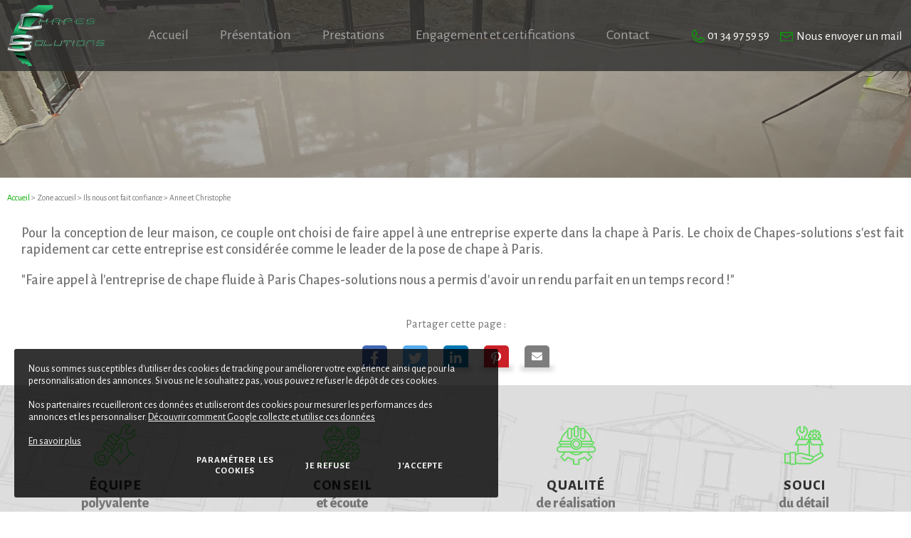

--- FILE ---
content_type: text/html; charset=UTF-8
request_url: https://www.chapes-solutions.fr/-anne-et-christophe.htm
body_size: 7710
content:
<!doctype html>
<html prefix="og: http://ogp.me/ns#" >
<head>
<script>
    // Define dataLayer and the gtag function.
    window.dataLayer = window.dataLayer || [];
    function gtag(){dataLayer.push(arguments);}

    // Set default consent to 'denied' as a placeholder
    // Determine actual values based on your own requirements
    gtag('consent', 'default', {
        'ad_storage': 'denied',
        'ad_user_data': 'denied',
        'ad_personalization': 'denied',
        'analytics_storage': 'denied'
    });
    </script>

<!-- Global site tag (gtag.js) - Google Analytics -->
<script async src="https://www.googletagmanager.com/gtag/js?id=G-HFPGVX2Q6W"></script>
<script>
  window.dataLayer = window.dataLayer || [];
  function gtag(){dataLayer.push(arguments);}
  gtag('js', new Date());

  gtag('config', 'G-HFPGVX2Q6W');
</script>

<!-- Google Tag Manager -->
<script>(function(w,d,s,l,i){w[l]=w[l]||[];w[l].push({'gtm.start':
new Date().getTime(),event:'gtm.js'});var f=d.getElementsByTagName(s)[0],
j=d.createElement(s),dl=l!='dataLayer'?'&l='+l:'';j.async=true;j.src=
'https://www.googletagmanager.com/gtm.js?id='+i+dl;f.parentNode.insertBefore(j,f);
})(window,document,'script','dataLayer','GTM-NP2P3RCZ');</script>
<!-- End Google Tag Manager -->
<!-- Global site tag (gtag.js) - Google Ads -->
<script async src="https://www.googletagmanager.com/gtag/js?id=AW-1019008680"></script>
<script>
  window.dataLayer = window.dataLayer || [];
  function gtag(){dataLayer.push(arguments);}
  gtag('js', new Date());

  gtag('config', 'AW-1019008680');
</script>
<!-- Event snippet for Formulaire de contact conversion page
In your html page, add the snippet and call gtag_report_conversion when someone clicks on the chosen link or button. -->
<script>
function gtag_report_conversion(url) {
  var callback = function () {
    if (typeof(url) != 'undefined') {
      window.location = url;
    }
  };
  gtag('event', 'conversion', {
      'send_to': 'AW-1019008680/o45ZCMnRn58aEKit8-UD',
      'event_callback': callback
  });
  return false;
}
</script>
<meta http-equiv="content-type" content="text/html; charset=utf-8" />
<title>Anne et Christophe - Chape liquide Paris et chape fluide Paris - Chapes-Solutions</title>
<meta name="viewport" content="width=device-width; initial-scale=1.0; maximum-scale=1.0; user-scalable=0;" />
<meta name="description" content="" />
<base href="https://www.chapes-solutions.fr/" />
<meta property="og:title" content="Anne et Christophe" />
<meta property="og:type" content="website" />
<meta property="og:url" content="https://www.chapes-solutions.fr/-anne-et-christophe.htm" />
<meta property="og:image" content="" />
<meta property="og:description" content="" />
<meta property="og:site_name" content="Chapes Solutions" />
<link rel="preconnect" href="https://fonts.googleapis.com">
<link rel="preconnect" href="https://fonts.gstatic.com" crossorigin>
<link href="https://fonts.googleapis.com/css2?family=Alegreya+Sans:ital,wght@0,300;0,400;0,500;0,700;0,800;1,300;1,400;1,500;1,700;1,800&display=swap" rel="stylesheet">
<link rel="stylesheet" type="text/css" media="screen,projection" href="css/mini-styles.css" />
<link rel="stylesheet" type="text/css" media="screen,projection" href="css/fontawesome-6.0.0/css/all.min.css" />
<link rel="stylesheet" type="text/css" media="screen,projection" href="js/lightbox/css/mini-lightbox.css" />
<!-- Magnific Popup -->
<link rel="stylesheet" href="js/magnific-popup/mini-magnific-popup.css" />

<link rel="stylesheet" type="text/css" media="screen,projection" href="css/mini-responsive.css" />

<link rel="icon" href="shorticon.png" type="image/x-icon" />
<link rel="shortcut icon" href="shorticon.png" type="image/x-icon" />
<!--[if lte IE 6]>
	<style type="text/css">
	</style>
<![endif]-->
<!--[if IE]>
	<style type="text/css">
	</style>
<![endif]-->

<!-- jQuery -->
<script type="text/javascript" src="js/jquery-2.2.4.min.js" asynch></script>

<script type="text/javascript">
$(function() {
	$('a[href^="tel:"]').on('click', function(e) {
		gtag('event', 'conversion', {
		      'send_to': 'AW-1019008680/9d9MCL3RoJ8aEKit8-UD'
		  });
	});
});
</script>
<!-- Schema -->
<script type="application/ld+json">
{
	"@context": "http://schema.org",
	"@type": "Organization",
	"url": "https://www.chapes-solutions.fr/",
	"sameAs": ["https://www.facebook.com/people/Chapes-Solutions/100054230631565/"],
	"address": {
		"@type": "PostalAddress",
		"addressCountry": "France"
	}

}
</script>

			<link rel="preload" href="css/mini-styles.css" as="style" />
	<link rel="preload" href="css/mini-responsive.css" as="style" />
	<link rel="preload" href="css/fontawesome-6.0.0/css/all.min.css" as="style" />
	
	<link rel="preload" href="js/jquery-2.2.4.min.js" as="script" />
	<link rel="preload" href="js/mini-functions.js" as="script" />
	<link rel="preload" href="js/mini-events.js" as="script" />
	<link rel="preload" href="js/mini-responsive-table.js" as="script" />
	<link rel="preload" href="js/carousel/mini-jquery.jcarousel.js" as="script" />
	<link rel="preload" href="js/carousel/mini-jquery.jcarousel-swipe.js" as="script" />	
		<link rel="preload" href="js/magnific-popup/mini-magnific-popup.css" as="style" />
	<link rel="preload" href="js/magnific-popup/mini-jquery.magnific-popup.js" as="script" />


	<link rel="preload" href="js/lightbox/css/mini-lightbox.css" as="style" />
	<link rel="preload" href="js/lightbox/js/mini-lightbox.js" as="script" />
	<link rel="preload" href="js/mini-parallax.js" as="script" />
	

<!-- Parallax -->
<script type="text/javascript" src="js/mini-parallax.js" defer></script>
<!-- Google Tag Manager (noscript) -->
<noscript><iframe src="https://www.googletagmanager.com/ns.html?id=GTM-NP2P3RCZ"
height="0" width="0" style="display:none;visibility:hidden"></iframe></noscript>
<!-- End Google Tag Manager (noscript) -->
	<script type="text/javascript">
				function fbs_click() {
				u = location.href;
				t = encodeURIComponent(document.title);
				window.open('http://www.facebook.com/sharer.php?u='+encodeURIComponent(u)+'&t='+t,'sharer','toolbar=0,status=0,width=626,height=436');
				return false;
			}
					function twitter_click() {
				u = location.href;
				t = encodeURIComponent(document.title);
				window.open('https://twitter.com/intent/tweet?text='+t+'&url='+encodeURIComponent(u),'sharer','toolbar=0,status=0,width=626,height=436');
				return false;
			}
			
		function linkedin_click() {
			s = "https://www.chapes-solutions.fr/";
			u = location.href;
			
			window.open('https://www.linkedin.com/cws/share?xd_origin_host='+s+'&original_referer='+encodeURIComponent(u)+'&url='+encodeURIComponent(u)+'&isFramed=false&token=&lang=fr_FR','sharer','toolbar=0,status=0,width=626,height=436');
			return false;
		}
			
		function pinterest_click() {
			u = location.href;
			m = "";
			t = encodeURIComponent("");
			
			window.open('https://www.pinterest.com/pin/create/bookmarklet/?url='+encodeURIComponent(u)+'&media='+m+'&description='+t,'sharer','toolbar=0,status=0,width=626,height=436');
			return false;
		}
					function mailpage() {
			var s = encodeURIComponent("Chapes Solutions");
			u = 'https://www.chapes-solutions.fr/-anne-et-christophe.htm';
			t = encodeURIComponent(document.title);
			chaine_mail = 'mailto:?subject= '+s+' : '+t;
			chaine_mail += "&body=" + encodeURIComponent(u);
			
			location.href = chaine_mail;
		}
		
	</script>
</head>
<body>
	<div id="cookie-message">
		<div id="cookie-message-wrapper">			
			<div id="cookie-message-contenu">
				<p>Nous sommes susceptibles d'utiliser des cookies de tracking pour am&eacute;liorer votre exp&eacute;rience ainsi que pour la personnalisation des annonces. Si vous ne le souhaitez pas, vous pouvez refuser le d&eacute;p&ocirc;t de ces cookies.</p>
<p>&nbsp;</p>
<p>Nos partenaires recueilleront ces donn&eacute;es et utiliseront des cookies pour mesurer les performances des annonces et les personnaliser. <a href="https://policies.google.com/technologies/partner-sites"><span>D&eacute;couvrir comment Google collecte et utilise ces donn&eacute;es</span></a></p>
<p><span>&nbsp;</span></p>				<a href="https://www.chapes-solutions.fr/politique-des-cookies.htm">En savoir plus</a>
			</div>
			<div id="cookie-choix-contenu">
				<a class="cookie-choix cookie-parametre" id="cookie-parametrer" href="#popup-cookie"><span>Paramétrer les cookies</span></a>
				<a class="cookie-choix" id="cookie-refuse" href="javascript:void(0);"><span>Je refuse</span></a>
				<a class="cookie-choix" id="cookie-accepte" href="javascript:void(0);"><span>J'accepte</span></a>
			</div>
		</div>
	</div>
<script type="text/javascript">
$(function() {
	var cookieVisible = true;
    $('#cookie-parametrer').click(function() {
        cookieVisible = false;
        $('#cookie-message').fadeOut();
        $.ajax({
            url: 'ajax/cookie-message.php'
        })
    });

    $('#cookie-accepte').click(function() {
        // Accepte
        var value = Cookies.get('ago_cookie_consent');
        var cc = (value) ? JSON.parse(value) : {"analytique":true,"ad_storage":true,"ad_user_data":true,"ad_personalization":true};

        for(var key in cc) {
            cc[key] = true;
        }

        // Réinjection du choix
        Cookies.set('ago_cookie_consent', JSON.stringify(cc), {expires: 180});

        cookieVisible = false;
        $('#cookie-message').fadeOut();
        $.ajax({
            url: 'ajax/cookie-message.php',
        });

        gtag('consent', 'update', {
            'ad_storage': 'granted',
            'analytics_storage': 'granted',
            'ad_user_data': 'granted',
            'ad_personalization': 'granted'
        });
    });

    $('#cookie-refuse').click(function() {
        // Refus
        var value = Cookies.get('ago_cookie_consent');
        var cc = (value) ? JSON.parse(value) : {"analytique":true,"ad_storage":true,"ad_user_data":true,"ad_personalization":true};

        for(var key in cc) {
            cc[key] = false;
        }

        // Réinjection du choix
        Cookies.set('ago_cookie_consent', JSON.stringify(cc), {expires: 180});

        cookieVisible = false;
        $('#cookie-message').fadeOut();
        $.ajax({
            url: 'ajax/cookie-message.php',
        });
    });
});
</script>
<div id="popup-cookie" class="white-popup mfp-hide">
	<div id="cookie-consent-form">
		<div class="titre">Paramétrer les cookies</div>

		<div class="categories">
					
            						<div class="categorie">
			
				<div class="haut">
					<div class="titre">
Cookies nécessaires					</div>
				
                                            <div class="configuration actif">
                            <div class="configuration actif">Toujours actif</div>
                        </div>
                    
                    				</div>
				
				<div class="contenu">
									<div>
						<div class="row nom">
							<div class="label">Nom</div>
							<div class="valeur">AGO_REFERER</div>
						</div>
						<div class="row description">
							<div class="label">Description</div>
							<div class="valeur">Identifier la provenance des visiteurs d'une page</div>
						</div>
					</div>
									<div>
						<div class="row nom">
							<div class="label">Nom</div>
							<div class="valeur">CONTACT_TELEPHONE</div>
						</div>
						<div class="row description">
							<div class="label">Description</div>
							<div class="valeur">Appeler la société depuis le site internet</div>
						</div>
					</div>
									<div>
						<div class="row nom">
							<div class="label">Nom</div>
							<div class="valeur">PHPSESSID</div>
						</div>
						<div class="row description">
							<div class="label">Description</div>
							<div class="valeur">Ce cookie permet d'établir la communication entre le serveur web et le navigateur, et stocke temporairement des informations sur votre session</div>
						</div>
					</div>
									<div>
						<div class="row nom">
							<div class="label">Nom</div>
							<div class="valeur">ago_cookie_consent</div>
						</div>
						<div class="row description">
							<div class="label">Description</div>
							<div class="valeur">Stocker le choix du visiteur concernant la gestion des cookies</div>
						</div>
					</div>
									<div>
						<div class="row nom">
							<div class="label">Nom</div>
							<div class="valeur">ago_cookie_message</div>
						</div>
						<div class="row description">
							<div class="label">Description</div>
							<div class="valeur">Accepter les cookies</div>
						</div>
					</div>
									<div>
						<div class="row nom">
							<div class="label">Nom</div>
							<div class="valeur">_ga</div>
						</div>
						<div class="row description">
							<div class="label">Description</div>
							<div class="valeur">Ce cookie est un cookie de Google Analytics permettant de faire la distinction entre différents utilisateurs. Il est valide pendant 2 ans après la date de la session.</div>
						</div>
					</div>
									<div>
						<div class="row nom">
							<div class="label">Nom</div>
							<div class="valeur">_gid</div>
						</div>
						<div class="row description">
							<div class="label">Description</div>
							<div class="valeur">Ce cookie est un cookie de Google Analytics permettant de faire la distinction entre différents utilisateurs. Il est valide pendant 2 ans après la date de la session.</div>
						</div>
					</div>
									<div>
						<div class="row nom">
							<div class="label">Nom</div>
							<div class="valeur">_pk_id.176.07a8</div>
						</div>
						<div class="row description">
							<div class="label">Description</div>
							<div class="valeur">Stocker votre identifiant unique de visite</div>
						</div>
					</div>
									<div>
						<div class="row nom">
							<div class="label">Nom</div>
							<div class="valeur">_pk_ses.176.07a8</div>
						</div>
						<div class="row description">
							<div class="label">Description</div>
							<div class="valeur">Cookies de courte durée utilisés pour stocker temporairement les données de la visite</div>
						</div>
					</div>
									<div>
						<div class="row nom">
							<div class="label">Nom</div>
							<div class="valeur">_pk_ref.176.07a8</div>
						</div>
						<div class="row description">
							<div class="label">Description</div>
							<div class="valeur">Identifie une visite, pour qu'à travers l'analyse de l'utilisation d'un site web la navigation soit optimisée et aussi le fonctionnement du même. Ne recueille aucune information personnelle de l'utilisateur</div>
						</div>
					</div>
								</div>
			</div>
						
					
            						<div class="categorie">
			
				<div class="haut">
					<div class="titre">
Cookies analytiques					</div>
				
                                            <div class="configuration t">
                            <!-- Rounded switch -->
                            <label class="switch">
                                <input class="cookie_switch" type="checkbox" value="analytique" >
                                <span class="slider round"></span>
                            </label>
                        </div>
                    
                    				</div>
				
				<div class="contenu">
								</div>
			</div>
						
					
            						<div class="categorie">
			
				<div class="haut">
					<div class="titre">
Cookies publicitaires					</div>
				
                                            <div class="configuration t">
                            <!-- Rounded switch -->
                            <label class="switch">
                                <input class="cookie_switch" type="checkbox" value="ad_storage" >
                                <span class="slider round"></span>
                            </label>
                        </div>
                    
                    				</div>
				
				<div class="contenu">
								</div>
			</div>
						
					
            						<div class="categorie">
			
				<div class="haut">
					<div class="titre">
Consent pour l'envoi des données à Google à des fins de publicité en ligne					</div>
				
                                            <div class="configuration t">
                            <!-- Rounded switch -->
                            <label class="switch">
                                <input class="cookie_switch" type="checkbox" value="ad_user_data" >
                                <span class="slider round"></span>
                            </label>
                        </div>
                    
                    				</div>
				
				<div class="contenu">
								</div>
			</div>
						
					
            						<div class="categorie">
			
				<div class="haut">
					<div class="titre">
Consent pour de la publicité personnalisée					</div>
				
                                            <div class="configuration t">
                            <!-- Rounded switch -->
                            <label class="switch">
                                <input class="cookie_switch" type="checkbox" value="ad_personalization" >
                                <span class="slider round"></span>
                            </label>
                        </div>
                    
                    				</div>
				
				<div class="contenu">
								</div>
			</div>
						
				</div>
	</div>
	<script type="text/javascript">
$(function() {
	var value = Cookies.get('ago_cookie_consent');
	var cc = (value) ? JSON.parse(value) : {};

	$('.cookie_switch').on('change', function(e) {
		// Récupération de la catégorie
		var cat = $(this).val();

		// Choix
		if($(this).is(':checked')) {
			// Autorise
			cc[cat] = true;
			
		} else {
			// Refuse
			cc[cat] = false;
		}

		// Réinjection du choix
		Cookies.set('ago_cookie_consent', JSON.stringify(cc), {expires: 180});	
	});
});
</script>
	<div class="popup-modal-close">
		<button class="bouton popup-modal-dismiss">Fermer</button>
	</div>
</div>
<script type="text/javascript">
$(function() {
	//Fermeture modal
	$('#popup-cookie .popup-modal-dismiss').on('click', function() {
		$.magnificPopup.close();
	});

	// Ouverture modal
	$('.cookie-parametre').magnificPopup({
		type:'inline',
		midClick: true, // allow opening popup on middle mouse click. Always set it to true if you don't provide alternative source.
		callbacks: {
			open: function() {
				$('body').addClass('mfp-open popin-open');	
			},
			close: function() {
				$('body').removeClass('mfp-open popin-open');
			},
		 	resize: function() {		 		
		 		var hauteurContenu = heightContenu();
		 		$('.white-popup').css('maxHeight',hauteurContenu+'px');
		 	},
		 	ajaxContentAdded:function(){
		 		var hauteurContenu = heightContenu();
		 		$('.white-popup').css('maxHeight',hauteurContenu+'px');					 	
		 	}			
    	}
	});

            $('[value=analytique]').on('change', function() {
            if($(this).is(':checked')) {
                var value = 'granted';
            } else {
                var value = 'denied';
            }

            gtag('consent', 'update', {
                'analytics_storage': value
            });
        });

        $('[value=ad_storage]').on('change', function() {
            if($(this).is(':checked')) {
                var value = 'granted';
            } else {
                var value = 'denied';
            }

            gtag('consent', 'update', {
                'ad_storage': value
            });
        });

        $('[value=ad_user_data]').on('change', function() {
            if($(this).is(':checked')) {
                var value = 'granted';
            } else {
                var value = 'denied';
            }

            gtag('consent', 'update', {
                'ad_user_data': value
            });
        });

        $('[value=ad_personalization]').on('change', function() {
            if($(this).is(':checked')) {
                var value = 'granted';
            } else {
                var value = 'denied';
            }

            gtag('consent', 'update', {
                'ad_personalization': value
            });
        });
    });
</script><div id="modal-layout"></div>
		
<div id="global" class="global-page ">
	<a name="haut"></a>
	<div id="bandeau" class="lg">
    	<div class="layout"></div>    	
		<div id="bandeau-conteneur">
			<div class="global">
				<div id="logo">
					<a href="https://www.chapes-solutions.fr/"><img class="logo-image icon" src="images/logo.png" alt="Chapes Solutions" title="Chapes Solutions" /><img class="logo-image iconGrand" src="images/logo-grand.png" alt="Chapes Solutions" title="Chapes Solutions" /></a>
				</div>
				<div id="menu-conteneur">	
				<div id="menu-wrapper">
	<div id="menu">
		<div class="global">
			<div>
				<div>
					<div>
												<div id="menu-1" class="menu-element ">
											<a href="https://www.chapes-solutions.fr/"><span><span>Accueil</span></span></a>
															</div>
												<div id="menu-10" class="menu-element ">
											<a href="https://www.chapes-solutions.fr/le-specialiste-de-la-chape-a-paris-et-en-ile-de-france.htm"><span><span>Pr&eacute;sentation</span></span></a>
															</div>
												<div id="menu-11" class="menu-element ">
																		<span><span>Prestations</span></span>
																						<div id="smenu-11" class="smenu-conteneur">
							<div class="global">
							<div class="smenu-centre">
								<div class="smenu-centre-menus">
									
									<div id="smenu-element-43" class="smenu-element " data-idmenu="11" >
																																	<span><span>Pose de chapes</span></span>
																																										<div id="ssmenu-43" class="ssmenu-conteneur">									
														
													<div id="ssmenu-element-46" class="ssmenu-element " data-idmenu="43">
																											<a href="https://www.chapes-solutions.fr/chape-fluide-paris-et-ile-de-france.htm"><span><span>Chape fluide</span></span></a>
																						
													</div>				
														
													<div id="ssmenu-element-48" class="ssmenu-element " data-idmenu="43">
																											<a href="https://www.chapes-solutions.fr/chape-anhydrite-paris-ile-france.htm"><span><span>Chape anhydrite</span></span></a>
																						
													</div>				
														
													<div id="ssmenu-element-49" class="ssmenu-element " data-idmenu="43">
																											<a href="https://www.chapes-solutions.fr/chape-liquide.htm"><span><span>Chape liquide</span></span></a>
																						
													</div>				
																							</div>
																			</div>
									
									<div id="smenu-element-44" class="smenu-element " data-idmenu="11" >
																																	<span><span>Plancher chauffant</span></span>
																																										<div id="ssmenu-44" class="ssmenu-conteneur">									
														
													<div id="ssmenu-element-52" class="ssmenu-element " data-idmenu="44">
																											<a href="https://www.chapes-solutions.fr/creation-de-plancher-chauffant.htm"><span><span>Cr&eacute;ation de plancher chauffant</span></span></a>
																						
													</div>				
														
													<div id="ssmenu-element-54" class="ssmenu-element " data-idmenu="44">
																											<a href="https://www.chapes-solutions.fr/le-ragreage-de-sol.htm"><span><span>Le ragr&eacute;age de sol</span></span></a>
																						
													</div>				
														
													<div id="ssmenu-element-87" class="ssmenu-element " data-idmenu="44">
																											<a href="https://www.chapes-solutions.fr/notre-formule-faites-le-vous-meme.htm"><span><span>Notre formule "faites-le vous m&ecirc;me"</span></span></a>
																						
													</div>				
														
													<div id="ssmenu-element-89" class="ssmenu-element " data-idmenu="44">
																											<a href="https://www.chapes-solutions.fr/le-desembouage-de-plancher-chauffant.htm"><span><span>Le d&eacute;sembouage de plancher chauffant</span></span></a>
																						
													</div>				
																							</div>
																			</div>
															</div>
																<div class="clear"></div>
							</div>
							</div>
						</div>
										</div>
												<div id="menu-12" class="menu-element ">
											<a href="https://www.chapes-solutions.fr/engagement-et-certifications.htm"><span><span>Engagement et certifications</span></span></a>
															</div>
												<div id="menu-2" class="menu-element ">
											<a href="https://www.chapes-solutions.fr/contact.htm"><span><span>Contact</span></span></a>
															</div>
									</div>
				</div>
			</div>
		</div>
	</div>
</div>				</div>
				<div id="bandeau-elements">
										<div id="bandeau-telephone" class="bandeau-element">
						<a href="tel:0134975959"><i></i><span>01 34 97 59 59</span></a>
					</div>
																<div id="bandeau-email" class="bandeau-element">
							<a href="https://www.chapes-solutions.fr/contact.htm">
								<i></i><span>Nous envoyer un mail</span>
							</a>
						</div>
									</div>	
	
				<div id="bandeau-mobile" >					
					<i class="hamburger"></i><span>Menu</span>
				</div>			
			</div>
	  	</div>
	</div>	
    <div id="centre" class="">
		<div id="contenu-bandeau"  class="parallax-window parallax-image" data-image-src="https://www.chapes-solutions.fr/docs/slide/slide.jpg" data-parallax="scroll"></div>

    	<div class="global">
   
    		<div class="contenu-wrapper">   
		    	<div id="contenu-panier-reponse-conteneur"></div>	
			<div id="ariane">
	<a href="https://www.chapes-solutions.fr/" class="ariane-accueil">Accueil</a>
						<span class="ariane-fleche">&gt;</span>
												<span class="ariane-element">Zone accueil</span>
												<span class="ariane-fleche">&gt;</span>
												<span class="ariane-element">Ils nous ont fait confiance</span>
												<span class="ariane-fleche">&gt;</span>
							<span class="ariane-element-final">Anne et Christophe</span>
						</div>	
	    		<div id="gauche"></div>
	    		<div id="droite">
	    				    	</div>
	    		<div id="contenu">   		
	    			
						<p>Pour la conception de leur maison, ce couple ont choisi de faire appel à une entreprise experte dans la chape à Paris. Le choix de Chapes-solutions s'est fait rapidement car cette entreprise est considérée comme le leader de la pose de chape à Paris.</p>
<p>"Faire appel à l'entreprise de chape fluide à Paris Chapes-solutions nous a permis d'avoir un rendu parfait en un temps record !"</p> 
								<!--  Facebook -->
		<div id="reseaux-partage-bas-conteneur" class="reseaux-partage-conteneur">
			<div id="reseaux-partage-titre">Partager cette page :</div>
			<div>
			
			<!-- Facebook -->
			<div id="reseau-partage-bas-facebook" class="reseau-partage reseau-partage-bas reseau-partage-facebook">
				<div>
					<a class="reseau-partage-image" href="https://www.facebook.com/v2.3/dialog/share?href=https://www.chapes-solutions.fr/-anne-et-christophe.htm"  title="Partager sur Facebook" onclick="return fbs_click();"><i class="fa-brands fa-facebook-f"></i></a>
				</div>
			</div>
			
		
			<!--  Twitter -->
			<div id="reseau-partage-bas-twitter" class="reseau-partage reseau-partage-bas reseau-partage-twitter">
				<div>
					<span class="reseau-partage-image" title="Partager sur Twitter" onclick="return twitter_click();" ><i class="fa-brands fa-twitter"></i></span>
				</div>
			</div>
						
	
			<!-- Linkedin -->
			<div id="reseau-partage-bas-linkedin" class="reseau-partage reseau-partage-bas reseau-partage-linkedin">
				<div>
					<a class="reseau-partage-image" href="https://www.linkedin.com/cws/share?xd_origin_host=http://www.chapes-solutions.fr&original_referer=https://www.chapes-solutions.fr/-anne-et-christophe.htm&url=https://www.chapes-solutions.fr/-anne-et-christophe.htm&isFramed=false&token=&lang=fr_FR" title="Partager sur Linkedin" onclick="return linkedin_click();"><i class="fa-brands fa-linkedin-in"></i></a>
				</div>
			</div>
			
			<!-- Pinterest -->
			<div id="reseau-partage-bas-pinterest" class="reseau-partage reseau-partage-bas reseau-partage-pinterest">
				<div>
					<a class="reseau-partage-image" href="https://www.pinterest.com/pin/create/bookmarklet/?url=https://www.chapes-solutions.fr/-anne-et-christophe.htm&media=&description=" onclick="return pinterest_click();" title="Partager sur Pinterest" ><i class="fa-brands fa-pinterest-p"></i></a>
				</div>
			</div>
	
	
			<!-- Email -->
			<div id="reseau-partage-bas-email" class="reseau-partage reseau-partage-bas reseau-partage-email">
				<div>
					<a class="reseau-partage-image" href="javascript:mailpage();" title="Partager par email" ><i class="fa-solid fa-envelope"></i></a>
				</div>
			</div>
	
			</div>
		</div>
				
				  
			        <div class="clear"></div>
			<!--  Facebook -->
				    <a href="#haut" id="back-to-top"><span><i class="fa-solid fa-angle-up"></i></span></a>
			    </div>
		        <div class="clear"></div>
		    </div>
    	</div>
    		
    </div>
	<div id="rassurances-conteneur" class="parallax-window parallax-image" data-image-src="https://www.chapes-solutions.fr/docs/rassurances/mcith/mcith_1920x1500_parallax-rassurances.webp" data-parallax="scroll">
		<div class="global" >				   
			<div id="rassurances">
								<div class="rassurance">
					<div class="rassurance-image">
						<img src="https://www.chapes-solutions.fr/docs/rassurances/equipe-polyvalente.png" alt="&Eacute;quipe polyvalente" title="" />
					</div>
					<div class="rassurance-nom">
						<em>&Eacute;quipe</em> polyvalente					</div>
				</div>
								<div class="rassurance">
					<div class="rassurance-image">
						<img src="https://www.chapes-solutions.fr/docs/rassurances/conseil-et-ecoute.png" alt="Conseil et &eacute;coute" title="" />
					</div>
					<div class="rassurance-nom">
						<em>Conseil</em> et &eacute;coute					</div>
				</div>
								<div class="rassurance">
					<div class="rassurance-image">
						<img src="https://www.chapes-solutions.fr/docs/rassurances/qualite-de-realisation.png" alt="Qualit&eacute; de r&eacute;alisation" title="" />
					</div>
					<div class="rassurance-nom">
						<em>Qualit&eacute;</em> de r&eacute;alisation					</div>
				</div>
								<div class="rassurance">
					<div class="rassurance-image">
						<img src="https://www.chapes-solutions.fr/docs/rassurances/soucis-du-detail.png" alt="Souci du d&eacute;tail" title="" />
					</div>
					<div class="rassurance-nom">
						<em>Souci</em> du d&eacute;tail					</div>
				</div>
							</div>
		</div>
	</div>
	
    <div id="pied">
    	<div class="global">
    		<div class="contenu-wrapper">
    		<div class="col" id="col-centre">
	<div id="logo-pied">
	<a href="https://www.chapes-solutions.fr/"><img class="logo-image icon" src="images/logo-pied.png" alt="Chapes Solutions" title="Chapes Solutions" /><img class="logo-image iconGrand" src="images/logo-pied-grand.png" alt="Chapes Solutions" title="Chapes Solutions" /></a>
	</div>
	<div id="pied-reseaux">
			
				<div class="pied-social">
			<a href="https://www.facebook.com/people/Chapes-Solutions/100054230631565/" onclick="window.open(this.href);return false;">
				<i class="fa-brands fa-facebook-f"></i>						
			</a>
		</div>
									</div>
	
</div>
<div class="col" id="col-menu">
	<div class="categorie">
		<a href="https://www.chapes-solutions.fr/plan-du-site.htm"><span>Plan du site</span></a>
	</div>
	<ul class="menu">
			<li>
					<a href="https://www.chapes-solutions.fr/"><span>Accueil</span></a>
				</li>
			<li>
					<a href="https://www.chapes-solutions.fr/le-specialiste-de-la-chape-a-paris-et-en-ile-de-france.htm"><span>Pr&eacute;sentation</span></a>
				</li>
			<li>
									</li>
			<li>
					<a href="https://www.chapes-solutions.fr/engagement-et-certifications.htm"><span>Engagement et certifications</span></a>
				</li>
			<li>
					<a href="https://www.chapes-solutions.fr/contact.htm"><span>Contact</span></a>
				</li>
		</ul>
	<ul class="liens">
		<li><a href="https://www.chapes-solutions.fr/mentions-legales.htm"><span>Mentions légales</span></a></li>
		<li><a href="https://www.chapes-solutions.fr/politique-des-cookies.htm"><span>Politique des cookies</span></a></li>    	
			<li><a href="https://www.agoraline.fr/creation-site-web-site-internet.htm" onclick="window.open(this.href); return false;"><span>Création du site : </span></a><a href="https://www.agoraline.fr" onclick="window.open(this.href); return false;"><span>www.agoraline.fr</span></a></li>
	</ul>	
</div>
<div class="col" id="col-contact">
	<div>
		<div class="categorie">
			<span>Contact et renseignements</span>
		</div>
				<div id="pied-telephone" class="pied-contact-element">
			<a href="tel:0134975959" ><i></i><span class="pied-contact-span">01 34 97 59 59</span></a>
		</div>
							<div id="pied-mail" class="pied-contact-element">
				<a href="https://www.chapes-solutions.fr/contact.htm">
					<i></i><span class="pied-contact-span">Nous envoyer un mail</span>
				</a>
			</div>
					</div>
</div>
<div class="clear"></div>    		</div>
		</div>
    </div>
</div>

	    
<!-- Matomo -->
<script type="text/javascript">
  var _paq = _paq || [];
  /* tracker methods like "setCustomDimension" should be called before "trackPageView" */
  _paq.push(['trackPageView']);
  _paq.push(['enableLinkTracking']);
  (function() {
    var u="https://stats2.agoraline.fr/";
    _paq.push(['setTrackerUrl', u+'piwik.php']);
    _paq.push(['setSiteId', '176']);
    var d=document, g=d.createElement('script'), s=d.getElementsByTagName('script')[0];
    g.type='text/javascript'; g.async=true; g.defer=true; g.src=u+'piwik.js'; s.parentNode.insertBefore(g,s);
  })();
</script>
<!-- End Matomo Code -->
	
<!-- Magnific Popup -->
<script src="js/magnific-popup/mini-jquery.magnific-popup.js" defer></script>
<!-- Cookie JS -->
<script type="text/javascript" src="js/js-cookie/mini-js.cookie.js" defer></script>
<!-- Menu -->
<script type="text/javascript" src="js/mini-menu-horizontal.js" defer></script>
<script type="text/javascript">
var ajaxTimeout = '40000';
$(function() {
	//Back to top
	var offset = 220;
	var duration = 500;
	jQuery(window).scroll(function() {
	    if (jQuery(this).scrollTop() > offset) {
	        jQuery('#back-to-top').fadeIn(duration);
	    } else {
	        jQuery('#back-to-top').fadeOut(duration);
	    }
	});

	jQuery('#back-to-top').click(function(event) {
	    event.preventDefault();
	    jQuery('html, body').animate({scrollTop: 0}, duration);
	    return false;
	})
	
});
</script>


<script type="text/javascript" src="js/carousel/mini-jquery.jcarousel.js" defer></script>
<script type="text/javascript" src="js/carousel/mini-jquery.jcarousel-swipe.js" defer></script>
<script type="text/javascript" src="js/lightbox/js/mini-lightbox.js" defer></script>
<script type="text/javascript" src="js/mini-functions.js" defer></script>
<script type="text/javascript" src="js/mini-events.js" defer></script>
<script type="text/javascript" src="js/mini-responsive-table.js" defer></script>
</body>
</html>

--- FILE ---
content_type: text/css;charset=UTF-8
request_url: https://www.chapes-solutions.fr/css/mini-styles.css
body_size: 50894
content:
@charset "utf-8";body{margin:0;padding:0;font-family:'Alegreya Sans',sans-serif;font-size:14px;background:#FFF;color:#767676}body *{outline:none}@media only screen and (-webkit-min-device-pixel-ratio:1.5),only screen and (-o-min-device-pixel-ratio:3/2),only screen and (min--moz-device-pixel-ratio:1.5),only screen and (min-device-pixel-ratio:1.5){body *{image-rendering:initial}}strong{font-weight:700}.noscroll{overflow:hidden;height:100%;width:100%}body.mfp-open{height:100%;overflow:hidden}body.popin-open .mfp-wrap{overflow:hidden!important;position:fixed}body.showLayout{overflow:hidden!important;height:100%!important;width:100%!important}body.showLayout #modal-layout{width:100%;height:100%;position:fixed;left:0;top:0;z-index:3001;display:block;background:rgba(0,0,0,.6)}.layout{background:rgba(115,115,115,.5);width:100%;height:100%;position:fixed;top:0;left:0;z-index:100;display:none}.layout.visible{display:block}.mfp-bg{z-index:3250!important}.mfp-wrap,.mfp-content{z-index:3300!important}.mfp-bg{background:#262818!important;opacity:0.6!important}.mfp-close-btn-in .mfp-close{color:#000;font-size:45px}.white-popup{position:relative;background:#FFF;overflow-y:auto;padding:20px 10px;width:auto;max-width:590px;max-height:885px;min-height:160px;margin:50px auto;border-radius:5px}#global{padding-top:0}.noscroll #global{overflow:hidden;height:0}.global{max-width:1460px;padding:0 10px;margin:0 auto}#bandeau{padding:0;position:fixed;left:0;top:0;width:100%;z-index:3000;background:rgba(48,48,48,.8)}.lg{height:100px}.sm{height:65px}#bandeau.sm #bandeau-contact{height:30px}#bandeau.sm #logo a img{height:57px;width:auto;image-rendering:initial}#bandeau-conteneur{position:relative;z-index:400;height:100%;width:100%}#bandeau-conteneur>.global{width:100%;height:100%;display:-webkit-box;display:-ms-flexbox;display:flex;-webkit-box-pack:justify;-ms-flex-pack:justify;justify-content:space-between;-webkit-box-align:center;-ms-flex-align:center;align-items:center;max-width:1486px;position:relative;box-sizing:border-box}#bandeau #logo{float:left;padding:6px 0 0 4px;position:relative;z-index:10}#bandeau #logo a img{height:87px;width:auto}#bandeau #bandeau-elements{padding:0 2px 0 0;text-align:right;font-size:0;display:-webkit-inline-box;display:-ms-inline-flexbox;display:inline-flex;-webkit-box-align:center;-ms-flex-align:center;align-items:center}#bandeau .bandeau-element{display:inline-block;vertical-align:top;font-size:20px;line-height:20px;color:#fff;font-weight:400}#bandeau .bandeau-element a,#bandeau .bandeau-element a:visited{text-decoration:none;display:inline-block;vertical-align:top;color:#fff;font-weight:400}#bandeau .bandeau-element i{display:inline-block;vertical-align:top}#bandeau #bandeau-telephone i{width:21px;height:21px;background:url([data-uri])no-repeat center center;margin:1px 4px 0 0;background-size:contain}#bandeau #bandeau-email{margin:0 0 0 30px;line-height:15px}#bandeau #bandeau-email i{width:22px;height:16px;background:url([data-uri])no-repeat center center;margin:0 9px 2px 0;background-size:contain}#menu-conteneur{height:100%;padding-top:0;-webkit-box-flex:1;-ms-flex:1;flex:1}#menu-wrapper{height:100%}#menu{list-style:none;margin:0 auto;padding:0;height:100%}#menu>.global{text-align:right;z-index:30;font-size:0;height:100%;box-sizing:border-box}#menu>.global>div{height:100%;display:-webkit-box;display:-ms-flexbox;display:flex;-ms-flex-wrap:wrap;flex-wrap:wrap;-webkit-box-pack:end;-ms-flex-pack:end;justify-content:flex-end;padding:0 37px 0 15px}#menu>.global>div>div{height:100%;display:-webkit-box;display:-ms-flexbox;display:flex;-webkit-box-orient:vertical;-webkit-box-direction:normal;-ms-flex-direction:column;flex-direction:column;-webkit-box-pack:end;-ms-flex-pack:end;justify-content:flex-end}#menu>.global>div>div>div{height:100%;display:-webkit-box;display:-ms-flexbox;display:flex;-webkit-box-align:end;-ms-flex-align:end;align-items:flex-end}#menu .menu-element{display:inline-block;vertical-align:top;position:relative;z-index:30;height:100%;margin:0 22px}#menu #menu-1{margin-left:0}#menu #menu-2{margin-right:0}#menu .menu-element>span{cursor:default}#menu .menu-element>a,#menu .menu-element>a:visited{display:block;height:100%;display:-webkit-box;display:-ms-flexbox;display:flex;-webkit-box-orient:vertical;-webkit-box-direction:normal;-ms-flex-direction:column;flex-direction:column;-webkit-box-pack:center;-ms-flex-pack:center;justify-content:center}#menu .menu-element>a>span,#menu .menu-element>a:visited>span,#menu .menu-element>span{color:#a4a4a4;text-align:center;height:100%;display:-webkit-box;display:-ms-flexbox;display:flex;-webkit-box-orient:vertical;-webkit-box-direction:normal;-ms-flex-direction:column;flex-direction:column;-webkit-box-pack:center;-ms-flex-pack:center;justify-content:center}#menu .menu-element>a>span>span,#menu .menu-element>a:visited>span>span,#menu .menu-element>span>span{font-size:20px;position:relative;padding:8px 0 10px;-webkit-box-sizing:border-box;box-sizing:border-box}#menu .menu-element.menu-grand>a>span,#menu .menu-element.menu-grand>span{padding:0 0 1px}#menu .menu-element>a,#menu .menu-element>a:visited{text-decoration:none}#menu .menu-element>a:hover{text-decoration:none}#menu .menu-element.selected>span,#menu .menu-element.selected>a>span,#menu .menu-element:hover>a>span,#menu .menu-element:hover>span{color:#fff}#menu .menu-element:hover .smenu-conteneur{animation:affichageSousMenu 300ms linear 500ms 1 forwards}@keyframes affichageSousMenu{from{visibility:hidden;opacity:0}to{visibility:visible;opacity:1}}#menu .smenu-conteneur{visibility:hidden;opacity:0;position:absolute;left:0;z-index:200;width:350px;min-height:20px;background:#fff}#menu .smenu-conteneur .global{padding:0!important}#menu .smenu-centre{margin:0!important;padding:0!important;list-style:none;width:100%;text-align:left}#menu .smenu-centre-menus{padding:0 0}#menu .smenu-element::after{content:"";height:1px;display:block;width:100%;margin:0 auto;background:#fff}#menu .smenu-element:last-child::after{display:none}#menu .smenu-element>span{cursor:default}#menu .smenu-element>a{text-decoration:none}#menu .smenu-element>a>span,#menu .smenu-element>span{color:#222;text-align:center;display:block;padding:8px 30px 7px 10px;width:100%;font-size:16px;position:relative;z-index:2;min-height:50px;border-top:1px solid #e5e5e5;display:-webkit-box;display:-ms-flexbox;display:flex;-webkit-box-pack:center;-ms-flex-pack:center;justify-content:center;-webkit-box-align:center;-ms-flex-align:center;align-items:center;box-sizing:border-box;-webkit-box-sizing:border-box;-moz-box-sizing:border-box;-khtml-box-sizing:border-box}#menu .smenu-element:first-child>a>span,#menu .smenu-element:first-child>span{border:none}#menu .smenu-element>a>span::after,#menu .smenu-element>span::after{content:"";height:100%;left:0;top:0;width:0;position:absolute;-webkit-transition:all 0.3s ease 0s;-moz-transition:all 0.3s ease 0s;-ms-transition:all 0.3s ease 0s;-o-transition:all 0.3s ease 0s;transition:all 0.3s ease 0s;z-index:-1}#menu .smenu-element.selected>a>span::after,#menu .smenu-element.selected>span::after,#menu .smenu-element:hover>a>span::after,#menu .smenu-element:hover>span::after{width:100%;background:#06aa01}#menu .smenu-element.selected>a>span,#menu .smenu-element:hover>a>span,#menu .smenu-element.selected>span,#menu .smenu-element:hover>span{color:#fff}#menu .menu-element:hover .smenu-conteneur{display:block}#menu .ssmenu-conteneur{padding:0;margin:0}#menu .ssmenu-element>span{cursor:default}#menu .ssmenu-element>a{text-decoration:none}#menu .ssmenu-element>a>span,#menu .ssmenu-element>span{color:#222;display:block;padding:5px 5px 5px 5px;font-size:13px;position:relative}#menu .ssmenu-element>a>span i,#menu .ssmenu-element>span i{display:inline-block;vertical-align:top;line-height:15px}#menu .ssmenu-element>a>span>span,#menu .ssmenu-element>span>span{display:inline-block;vertical-align:top;width:calc(100% - 20px);margin-left:0;text-align:center;line-height:15px}#menu .ssmenu-element.selected>span,#menu .ssmenu-element:hover>span,#menu .ssmenu-element.selected>a>span,#menu .ssmenu-element:hover>a>span{color:#06aa01}#centre{min-height:150px}#centre .global .contenu-wrapper{padding:10px 0;min-height:150px;position:relative}#gauche{width:270px;float:left}#gauche .titre{font-weight:300;font-size:36px;margin-bottom:10px}#nav{list-style:none;margin:0;padding:0}#nav .menu-element{border-bottom:1px solid #ccc}#nav .menu-element>a{text-decoration:none}#nav .menu-element>a>span,#nav .menu-element>span{padding:4px 10px;display:block;font-size:15px;line-height:25px}#nav .menu-element>a>span:before,#nav .menu-element>span:before{content:"» "}#nav .menu-element.selected>a>span,#nav .menu-element.selected>span,#nav .menu-element>a>span:hover,#nav .menu-element>span:hover{color:#d51c07}#nav .smenu-conteneur{margin:0;padding:0;list-style:none}#nav .smenu-element>a{text-decoration:none}#nav .smenu-element>a>span,#nav .smenu-element>span{display:block;padding:3px 0;font-size:13px;line-height:20px}#nav .smenu-element:hover,#nav .smenu-element.selected,#nav .smenu-element.selected>a>span,#nav .smenu-element.selected>span,#nav .smenu-element:hover>a>span,#nav .smenu-element:hover>span{color:#d51c07}#contenu{overflow:hidden}#contenu-bandeau{height:250px;position:relative}#contenu-bandeau::before{content:'';display:block;width:100%;height:100%;position:absolute;left:0;top:0;z-index:15;background:#635437;opacity:.4;mix-blend-mode:multiply}#global .entete,#global h1,#global h2.h1,.white-popup h1{font-weight:700;font-size:30px;line-height:30px;color:#303030;text-align:left}#global h2:not(.h1),.white-popup h2:not(.h1){margin-bottom:10px;font-size:22px;line-height:30px;color:#767676;font-weight:500;letter-spacing:2.2px;text-transform:uppercase}#global h3,.white-popup h3{margin-left:10px;font-weight:800;color:#b3b3b3;font-size:20px;text-align:left;position:relative;display:-webkit-box;display:-ms-flexbox;display:flex;-webkit-box-pack:start;-ms-flex-pack:start;justify-content:flex-start;-webkit-box-align:start;-ms-flex-align:start;align-items:flex-start}#global h3>div,.white-popup h3>div{line-height:20px}#global h3::before,.white-popup h3::before{content:"\f2d1";font-family:FontAwesome;font-size:14px;display:block;color:#22b71c;margin-top:1px;-webkit-transform:rotate(90deg);-ms-transform:rotate(90deg);transform:rotate(90deg)}#global p,.white-popup p{text-align:justify;margin-left:20px;font-size:20px;line-height:23px;font-weight:500}.white-popup p{word-break:break-all}#centre p.bouton,#centre p span.bouton{cursor:default;text-align:center;margin:10px auto}#centre p.bouton:hover,#centre p span.bouton:hover{color:#fff!important}#global .bouton p{margin:0!important;cursor:default}#global table.bouton{cursor:default}#centre ul,.white-popup ul{padding-left:0;list-style:none;margin-left:20px}#centre ul ul,.white-popup ul ul{margin-left:20px}#centre ul li,.white-popup ul li{line-height:13px;margin:0;padding-left:0;position:relative;list-style:none;display:-webkit-box;display:-ms-flexbox;display:flex;-webkit-box-pack:start;-ms-flex-pack:start;justify-content:flex-start;-webkit-box-align:start;-ms-flex-align:start;align-items:flex-start;color:#06aa01;font-size:20px;line-height:23px;font-weight:500}#centre ul li>div,.white-popup ul li>div{line-height:23px}#centre ul li::before,.white-popup ul li::before{content:">";font-family:'Alegreya Sans',sans-serif;font-size:20px;line-height:23px;display:block;color:#06aa01;margin-right:4px;font-weight:500}a,a:visited{color:#06aa01;text-decoration:underline}a:hover{text-decoration:none}#global ul li p{margin:0}.white-popup img{max-width:100%;max-height:100%;height:auto}#contenu table.table{width:100%;border-collapse:collapse}#contenu table.table th{text-align:center;padding:10px 0}#contenu table.table td{padding:15px 10px;border-bottom:1px solid #8B8E8E}#contenu table.table td.center{text-align:center}#contenu .table>thead>tr>th{border-bottom:2px solid #e0e0e0;vertical-align:bottom}#contenu .table>thead>tr>th,#contenu .table>tbody>tr>th,#contenu .table>tfoot>tr>th,#contenu .table>thead>tr>td,#contenu .table>tbody>tr>td,#contenu .table>tfoot>tr>td{vertical-align:middle;border-top:1px solid #e0e0e0;line-height:1.5;padding:6px 10px}#contenu .table>thead:first-child>tr:first-child>th,#contenu .table>thead:first-child>tr:first-child>td{border-top:0 none}#contenu .table-vertical tr{border:1px solid #ccc}#contenu .table-vertical td{height:20px}#ariane{margin:10px 0}#ariane a,#ariane span{text-decoration:none;font-size:12px}#languette-container{height:279px;width:81px;position:fixed;right:0;top:250px;z-index:5000}#languette-admin{width:81px;height:93px;background:url([data-uri]);cursor:pointer;top:0;position:absolute;right:0;z-index:5000}#languette-admin:hover{width:198px;height:93px;background:url([data-uri])}#languette-page{height:93px;width:81px;background:url([data-uri]);cursor:pointer;top:98px;position:absolute;right:0;z-index:5000}#languette-page:hover{width:198px;height:93px;background:url([data-uri])}#languette-page-disabled{height:93px;width:81px;background:url([data-uri]);cursor:pointer;top:98px;position:absolute;right:0;z-index:5000}#languette-page-disabled:hover{width:198px;height:93px;background:url([data-uri])}#languette-deconnexion{height:93px;width:81px;background:url([data-uri]);cursor:pointer;top:196px;position:absolute;right:0;z-index:5000}#languette-deconnexion:hover{width:198px;height:93px;background:url(../images/lang-deconnexion-depliee.png)}#maintenance-totale{width:100%;margin:0 auto}#maintenance-totale #authentification .authentification-conteneur{margin:15px auto}#maintenance-totale #centre{height:100%}#maintenance-totale #centre .global{max-width:960px;height:100%}#maintenance-totale #centre .global #contenu{height:calc(100% - 50px);padding:25px 0;display:-webkit-box;display:-ms-flexbox;display:flex;-webkit-box-orient:vertical;-webkit-box-direction:normal;-ms-flex-direction:column;flex-direction:column;-webkit-box-pack:center;-ms-flex-pack:center;justify-content:center}#maintenance-totale #centre .global #contenu h2.maintenance{text-align:center}#maintenance-totale #centre .global #contenu p{margin-top:7px;margin-bottom:7px}#maintenance-totale #centre .global #contenu img{max-width:100%;height:auto}.plansite-a{text-decoration:none}.plansite-a:hover{text-decoration:underline}.mosaique-conteneur{text-align:left;margin:20px auto}.mosaique-conteneur .mosaique-ligne{text-align:left;margin:10px 0}.mosaique-conteneur .mosaique-element{display:inline-block;vertical-align:top;margin:5px}.mosaique-conteneur .mosaique-element a,.mosaique-conteneur .mosaique-element a:visited{width:100%;height:100%;display:block}.mosaique-conteneur .mosaique-element a img{display:block}#contenu .diaporama-container{position:relative;z-index:1;overflow:hidden;min-height:280px;min-width:300px}#contenu .diaporama-slider{position:relative;overflow:hidden;min-width:240px;min-height:200px;margin:0 auto}#contenu .diaporama-slider ul{width:20000em;position:relative;list-style:none;margin:0;padding:0}#contenu .diaporama-slider .diaporama-slider-li{text-align:center;margin:0 auto;cursor:pointer;float:left;padding:0;min-width:240px;min-height:200px;list-style:none}#contenu .diaporama-slider .diaporama-slider-li::before{display:none}#contenu .diaporama-slider .diaporama-slider-li a,#contenu .diaporama-slider .diaporama-slider-li a:visited{display:block;width:100%;height:100%}#contenu .diaporama-slider .diaporama-slider-li .diaporama-slider-image{width:100%;height:100%;display:-webkit-box;display:-ms-flexbox;display:flex;-webkit-box-align:center;-ms-flex-align:center;align-items:center}#contenu .diaporama-slider .diaporama-slider-li .diaporama-slider-image img{width:100%;height:100%;object-fit:contain;-o-object-fit:contain}.diaporama-prev,.diaporama-next{position:absolute;top:0;width:30px;min-height:200px;text-align:center}.diaporama-prev i,.diaporama-next i{position:absolute;top:40%;left:25%;font-size:40px}.diaporama-prev{left:0}.diaporama-next{right:0}.diaporama-boutons{width:80px;margin:5px auto 0}.diaporama-pause{width:20px}.diaporama-lecture{width:20px}.diaporama-pause i,.diaporama-lecture i{margin:0 10px;cursor:pointer;font-size:20px}#accueil-haut-conteneur{position:relative;z-index:20}#accueil-slider-conteneur{position:relative;z-index:20}#accueil-slider-loader{width:100%;height:100%;position:absolute;left:0;top:0;z-index:35;background:url([data-uri]) no-repeat center center #F8F7F7}#accueil-slider{position:relative;z-index:20;overflow:hidden;height:800px;min-height:570px}#accueil-slider ul{width:20000em;position:relative;z-index:20;list-style:none;margin:0!important;padding:0!important;height:100%}#contenu #accueil-slider .accueil-slider-li{display:initial;float:left;margin:0!important;padding:0!important;height:100%;background:none;line-height:initial}#accueil-slider .accueil-slider-li::before{display:none}#accueil-slider .accueil-slider-li .accueil-slider-centre{position:relative;z-index:10;height:100%;width:100%}#accueil-slider .accueil-slider-li .accueil-slider-centre .global{position:relative;z-index:20;width:calc(100% - 20px);height:100%;background:none}#accueil-slider .accueil-slider-li .accueil-slider-centre::before{content:'';display:block;width:100%;height:100%;position:absolute;left:0;top:0;z-index:15;background:#635437;opacity:.4;mix-blend-mode:multiply}#accueil-slider .accueil-slider-li .accueil-slider-image{position:absolute;left:0;top:0;z-index:9;width:100%;height:100%}#accueil-slider .accueil-slider-li .accueil-slider-image a,#accueil-slider .accueil-slider-li .accueil-slider-image a:visited{display:block;height:100%}#accueil-slider .accueil-slider-li .accueil-slider-imageordi{display:block}#accueil-slider .accueil-slider-li .accueil-slider-imagetablette{display:none!important}#accueil-slider .accueil-slider-li .accueil-slider-imagemobile{display:none!important}#accueil-slider .accueil-slider-li .accueil-slider-contenu{position:absolute;left:10px;top:10px;z-index:10;width:calc(100% - 20px);height:calc(100% - 20px);display:-webkit-box;display:-ms-flexbox;display:flex;-webkit-box-orient:vertical;-webkit-box-direction:normal;-ms-flex-direction:column;flex-direction:column;-webkit-box-pack:center;-ms-flex-pack:center;justify-content:center;-ms-flex-wrap:wrap;flex-wrap:wrap;box-sizing:border-box;padding:200px 0 210px 0}#accueil-slider .accueil-slider-li .accueil-slider-titre,#accueil-slider .accueil-slider-li .accueil-slider-titre a,#accueil-slider .accueil-slider-li .accueil-slider-titre a:visited{text-decoration:none}#accueil-slider .accueil-slider-li .accueil-slider-titre span{font-size:40px;line-height:50px;color:#fff;font-weight:400;display:block}#accueil-slider .accueil-slider-li .accueil-slider-titre span em{display:block;font-style:normal;font-weight:700;text-transform:uppercase;letter-spacing:8px;margin:0 0 0 0}#accueil-slider .accueil-slider-li .accueil-slider-titre::after{content:'';position:relative;margin:17px 0 0 0;display:inline-block;width:126px;height:12px;background:#555}#accueil-slider .accueil-slider-li .accueil-slider-texte p{margin:3px 0;line-height:initial}#accueil-slider .accueil-slider-li .accueil-slider-suite{margin:10px 10px 0}#accueil-slider .accueil-slider-li .accueil-slider-contenu.centre{text-align:center}#accueil-slider .accueil-slider-li .accueil-slider-contenu.centre .accueil-slider-titre span em{margin-right:-8px}#accueil-slider .accueil-slider-li .accueil-slider-contenu.centre .accueil-slider-titre,#accueil-slider .accueil-slider-li .accueil-slider-contenu.centre .accueil-slider-texte,#accueil-slider .accueil-slider-li .accueil-slider-contenu.centre .accueil-slider-texte p,#accueil-slider .accueil-slider-li .accueil-slider-contenu.centre .accueil-slider-suite{text-align:center}#accueil-slider .accueil-slider-li .accueil-slider-contenu.centre .accueil-slider-suite{margin:10px auto 0}#accueil-slider .accueil-slider-li .accueil-slider-contenu.gauche{text-align:left}#accueil-slider .accueil-slider-li .accueil-slider-contenu.gauche .accueil-slider-titre,#accueil-slider .accueil-slider-li .accueil-slider-contenu.gauche .accueil-slider-texte,#accueil-slider .accueil-slider-li .accueil-slider-contenu.gauche .accueil-slider-texte p,#accueil-slider .accueil-slider-li .accueil-slider-contenu.gauche .accueil-slider-suite{text-align:left}#accueil-slider .accueil-slider-li .accueil-slider-contenu.droite{text-align:right}#accueil-slider .accueil-slider-li .accueil-slider-contenu.droite .accueil-slider-titre span em{margin-right:-8px}#accueil-slider .accueil-slider-li .accueil-slider-contenu.droite .accueil-slider-titre,#accueil-slider .accueil-slider-li .accueil-slider-contenu.droite .accueil-slider-texte,#accueil-slider .accueil-slider-li .accueil-slider-contenu.droite .accueil-slider-texte p,#accueil-slider .accueil-slider-li .accueil-slider-contenu.droite .accueil-slider-suite{text-align:right}#accueil-slider .accueil-slider-li .accueil-slider-contenu.droite .accueil-slider-suite{display:inline-block}#accueil-slider-fleches-conteneur{position:relative;z-index:20}#accueil-slider-control-prev,#accueil-slider-control-next{position:absolute;margin-top:-15px;z-index:20;cursor:pointer;top:calc(100% - 150px);width:30px;height:30px;text-align:left;line-height:30px;color:rgba(255,255,255,.5)}#accueil-slider-control-prev{left:15px}#accueil-slider-control-next{right:15px}#accueil-slider-control-prev i,#accueil-slider-control-next i{color:rgba(255,255,255,.5);font-size:29px}#accueil-slider-controls-conteneur{position:absolute;bottom:0;left:0;width:100%;margin:0;z-index:100}#accueil-slider-controls{margin:0 auto;display:-webkit-box;display:-ms-flexbox;display:flex;-ms-flex-wrap:wrap;flex-wrap:wrap;-webkit-box-pack:center;-ms-flex-pack:center;justify-content:center}#accueil-slider-controls a{text-decoration:none;display:block;font-size:11px;height:10px;width:10px;line-height:10px;background:#ccc;margin:0 3px}#accueil-slider-controls a.active{background:#000}#accueil-paves-conteneur{text-align:left;font-size:0;position:relative;margin-top:-228px;width:100%;z-index:25}#accueil-paves-conteneur::after{content:"";background:#f5f5f5;width:100%;height:calc(100% - 228px);position:absolute;left:0;bottom:0;display:block;z-index:10}#accueil-paves-conteneur .global{text-align:center;height:100%;display:-webkit-box;display:-ms-flexbox;display:flex;-ms-flex-wrap:wrap;flex-wrap:wrap;-webkit-box-pack:center;-ms-flex-pack:center;justify-content:center;position:relative;z-index:15}#accueil-paves-conteneur .accueil-pave{width:100%;max-width:401px;height:365px;position:relative;z-index:10;cursor:pointer;margin:15px 27px;border-radius:6px;overflow:hidden;background:#f5f5f5}#accueil-paves-conteneur .accueil-pave-image{width:100%;height:214px;position:absolute;left:0;top:0;z-index:10;border-radius:3px}#accueil-paves-conteneur .accueil-pave-image img{width:100%;height:100%;object-fit:cover;position:relative;z-index:10}#accueil-paves-conteneur .accueil-pave-image::after{content:'';width:100%;height:100%;display:block;background:#22b71c;opacity:0;position:absolute;left:0;top:0;z-index:20;-webkit-transition:all 0.3s ease 0s;-o-transition:all 0.3s ease 0s;transition:all 0.3s ease 0s}#accueil-paves-conteneur .accueil-pave-logo{position:absolute;width:93px;height:93px;left:calc(50% - (93px / 2));top:166px;z-index:100;display:-webkit-box;display:-ms-flexbox;display:flex;-webkit-box-align:center;-ms-flex-align:center;align-items:center;-webkit-box-pack:center;-ms-flex-pack:center;justify-content:center;-webkit-transition:all 0.3s ease 0s;-o-transition:all 0.3s ease 0s;transition:all 0.3s ease 0s}#accueil-paves-conteneur .accueil-pave-logo img{max-width:100%;max-height:100%}#accueil-paves-conteneur .accueil-pave-contenu{overflow:hidden;text-align:center;height:152px;width:100%;padding:60px 5px 5px;background:#f5f5f5;position:absolute;left:0;z-index:20;bottom:0;left:0;-webkit-transition:all 0.3s ease 0s;-o-transition:all 0.3s ease 0s;transition:all 0.3s ease 0s;border-radius:0 0 3px 3px;box-sizing:border-box}#accueil-paves-conteneur .accueil-pave-titre{overflow:hidden;color:#303030;font-weight:400;font-size:30px;line-height:35px;height:82px;overflow:hidden}#accueil-paves-conteneur .accueil-pave-titre em{font-weight:700;color:#22b71c;font-style:normal;display:block}#accueil-paves-conteneur .accueil-pave-hide{margin-top:5px;height:130px;text-align:center;display:-webkit-box;display:-ms-flexbox;display:flex;-webkit-box-pack:start;-ms-flex-pack:start;justify-content:flex-start;-webkit-box-orient:vertical;-webkit-box-direction:normal;-ms-flex-direction:column;flex-direction:column;overflow:hidden}#accueil-paves-conteneur .accueil-pave-hide a:visited,#accueil-paves-conteneur .accueil-pave-hide a{display:block;text-decoration:none;text-align:center}#accueil-paves-conteneur .accueil-pave-hide span{display:inline-block;font-size:16px;color:#9f9f9f;font-weight:700;border:1px solid #fff;padding:4px 15px;border-radius:30px;text-transform:uppercase;line-height:16px;margin:3px 0}#accueil-paves-conteneur .accueil-pave-hide a:hover span{color:#22b71c;border:1px solid #22b71c}#accueil-paves-conteneur .accueil-pave:hover .accueil-pave-contenu{height:283px}#accueil-paves-conteneur .accueil-pave:hover .accueil-pave-logo{top:36px}#accueil-paves-conteneur .accueil-pave:hover .accueil-pave-titre{margin-bottom:0}#accueil-paves-conteneur .accueil-pave:hover .accueil-pave-image::after{opacity:.2}#accueil-contenu .accueil-presentation-conteneur{position:relative;padding:0 0 28px;margin-top:104px}#accueil-contenu .accueil-presentation-conteneur .global{display:-webkit-box;display:-ms-flexbox;display:flex;-ms-flex-wrap:wrap;flex-wrap:wrap}#accueil-contenu .accueil-presentation-conteneur .global>div{width:50%;box-sizing:border-box}#accueil-contenu .accueil-presentation-conteneur h1,#accueil-contenu .accueil-presentation-conteneur h2.h1{margin:0}#accueil-contenu .accueil-presentation-conteneur h2:not(.h1){margin:27px 0 29px!important}#accueil-contenu .accueil-presentation-conteneur .accueil-presentation-texte-conteneur{padding:0 0 0 73px}#accueil-contenu .accueil-presentation-conteneur .accueil-presentation-texte-conteneur>div{max-width:672px}#accueil-contenu .accueil-presentation-conteneur .accueil-presentation-texte-conteneur .accueil-presentation-texte{margin-bottom:40px}#accueil-contenu .accueil-presentation-conteneur .accueil-presentation-texte-conteneur .accueil-presentation-texte ul{margin-left:0}#accueil-contenu .accueil-presentation-conteneur .accueil-presentation-texte-conteneur .accueil-presentation-texte p.entete{margin:0}#accueil-contenu .accueil-presentation-conteneur .accueil-presentation-texte-conteneur .accueil-presentation-texte p:not(.entete){margin:19px 0;text-align:left;line-height:23px;font-size:20px;font-weight:500}#accueil-contenu .accueil-presentation-conteneur .accueil-presentation-texte-conteneur .accueil-presentation-texte p .bouton-fleche,#accueil-contenu .accueil-presentation-conteneur .accueil-presentation-texte-conteneur .accueil-presentation-texte p .bouton{margin:18px 10px 18px 0}#accueil-contenu .accueil-presentation-conteneur .accueil-presentation-bouton{text-align:left;display:-webkit-box;display:-ms-flexbox;display:flex;-ms-flex-wrap:wrap;flex-wrap:wrap}#accueil-contenu .accueil-presentation-conteneur .accueil-presentation-bouton>a.bouton-fleche:visited,#accueil-contenu .accueil-presentation-conteneur .accueil-presentation-bouton>a.bouton-fleche,#accueil-contenu .accueil-presentation-conteneur .accueil-presentation-bouton>a.bouton:visited,#accueil-contenu .accueil-presentation-conteneur .accueil-presentation-bouton>a.bouton,#accueil-contenu .accueil-presentation-conteneur .accueil-presentation-bouton>div.bouton-fleche:visited,#accueil-contenu .accueil-presentation-conteneur .accueil-presentation-bouton>div.bouton-fleche,#accueil-contenu .accueil-presentation-conteneur .accueil-presentation-bouton>div.bouton:visited,#accueil-contenu .accueil-presentation-conteneur .accueil-presentation-bouton>div.bouton{margin:19px 30px 0 0;font-weight:800;color:#303030;border:1px solid #303030;background:none;min-width:0;padding:10px 55px}#accueil-contenu .accueil-presentation-conteneur .accueil-presentation-bouton>a.bouton-fleche span,#accueil-contenu .accueil-presentation-conteneur .accueil-presentation-bouton>a.bouton span,#accueil-contenu .accueil-presentation-conteneur .accueil-presentation-bouton>div.bouton-fleche span,#accueil-contenu .accueil-presentation-conteneur .accueil-presentation-bouton>div.bouton span{color:#303030}#accueil-contenu .accueil-presentation-conteneur .accueil-presentation-image img{width:calc(50vw - 243px);position:absolute;right:0;top:3px;object-fit:contain;object-position:center top}#accueil-contenu .accueil-presentation-conteneur .accueil-presentation-bouton>a.bouton-fleche:visited:hover,#accueil-contenu .accueil-presentation-conteneur .accueil-presentation-bouton>a.bouton-fleche:hover,#accueil-contenu .accueil-presentation-conteneur .accueil-presentation-bouton>a.bouton:visited:hover,#accueil-contenu .accueil-presentation-conteneur .accueil-presentation-bouton>a.bouton:hover,#accueil-contenu .accueil-presentation-conteneur .accueil-presentation-bouton>div.bouton-fleche:visited:hover,#accueil-contenu .accueil-presentation-conteneur .accueil-presentation-bouton>div.bouton-fleche:hover,#accueil-contenu .accueil-presentation-conteneur .accueil-presentation-bouton>div.bouton:visited:hover,#accueil-contenu .accueil-presentation-conteneur .accueil-presentation-bouton>div.bouton:hover{color:#fff;border:1px solid #303030;background:#303030}#accueil-contenu .accueil-presentation-conteneur .accueil-presentation-bouton>a.bouton-fleche:hover span,#accueil-contenu .accueil-presentation-conteneur .accueil-presentation-bouton>a.bouton:hover span,#accueil-contenu .accueil-presentation-conteneur .accueil-presentation-bouton>div.bouton-fleche:hover span,#accueil-contenu .accueil-presentation-conteneur .accueil-presentation-bouton>div.bouton:hover span{color:#fff}#accueil-contenu #accueil-presentation-conteneur-1.accueil-presentation-conteneur{margin-top:93px;padding:0 0 16px}#accueil-contenu #accueil-presentation-conteneur-1.accueil-presentation-conteneur h2:not(.h1){margin:12px 0 12px!important}#accueil-contenu #accueil-presentation-conteneur-1.accueil-presentation-conteneur .accueil-presentation-texte-conteneur .accueil-presentation-texte p:not(.entete){margin:16px 0}#accueil-contenu #accueil-presentation-conteneur-1.accueil-presentation-conteneur .accueil-presentation-texte-conteneur .accueil-presentation-texte ul{margin:24px 0 29px}#accueil-confier-conteneur{background:#303030}#accueil-confier-conteneur .global{padding:36px 10px 27px;display:-webkit-box;display:-ms-flexbox;display:flex;-ms-flex-wrap:wrap;flex-wrap:wrap;-webkit-box-pack:center;-ms-flex-pack:center;justify-content:center;-webkit-box-align:center;-ms-flex-align:center;align-items:center}#accueil-confier-conteneur .global>div{width:50%;box-sizing:border-box;padding:0 20px}#accueil-confier-conteneur #accueil-confier-texte{font-size:30px;line-height:30px;font-weight:700;color:#63db60;text-align:right}#accueil-confier-conteneur #accueil-confier-texte em{display:block;font-style:normal;margin:10px 0;font-weight:500;font-size:22px;letter-spacing:2.6px;margin-left:-2.6px;text-transform:uppercase;color:#fff}#accueil-confier-conteneur #accueil-confier-bouton a.bouton{color:#303030;width:257px;padding:5px 15px;min-width:0;min-height:73px;font-weight:800;margin:0;line-height:23px;text-align:left}#accueil-confier-conteneur #accueil-confier-bouton a.bouton:visited span,#accueil-confier-conteneur #accueil-confier-bouton a.bouton span{color:#303030;display:inline-block;margin:3px 0 0 0}#accueil-confier-conteneur #accueil-confier-bouton a.bouton i{display:inline-block;width:34px;height:36px;background-position:center center!important;background-size:contain!important;margin:-3px 13px 0 -2px}#accueil-confier-conteneur #accueil-confier-bouton a.bouton:hover span{color:#fff}#accueil-container-temoignages{width:100%;position:relative;min-height:420px;height:auto;box-sizing:border-box;padding:67px 0 49px;margin-top:10px}#accueil-container-temoignages .global{max-width:1510px}#accueil-container-temoignages .global h2:not(.h1){color:#fff;font-size:30px;line-height:35px;text-align:center;position:relative;font-weight:700;text-transform:none;letter-spacing:initial;margin:0}#accueil-container-temoignages .global h2:not(.h1) em{color:#ababab;font-size:22px;line-height:22px;font-style:normal;font-weight:500;display:block;margin:13px 0;text-transform:uppercase;letter-spacing:2.2px}#temoignages{text-align:center;font-size:0;display:-webkit-box;display:-ms-flexbox;display:flex;-webkit-box-pack:center;-ms-flex-pack:center;justify-content:center;-ms-flex-wrap:wrap;flex-wrap:wrap;margin:59px 0 0 0}#temoignages .temoignage{width:calc((100% / 3) - 50px);min-height:232px;margin:10px 25px;border:2px solid #63db60;padding:34px 50px 32px 50px;text-align:left;box-sizing:border-box;display:-webkit-box;display:-ms-flexbox;display:flex;-webkit-box-orient:vertical;-webkit-box-direction:normal;-ms-flex-direction:column;flex-direction:column;-webkit-box-pack:justify;-ms-flex-pack:justify;justify-content:space-between;-webkit-box-align:start;-ms-flex-align:start;align-items:flex-start}#temoignages .temoignage-texte{-webkit-box-flex:1;-ms-flex:1;flex:1}#temoignages .temoignage-texte p{text-align:left;font-size:20px;color:#fff;line-height:23px;font-weight:500;margin:0}#temoignages .temoignage-nom{margin-top:0;color:#62db5f;font-size:18px;font-weight:700;margin-top:10px}#accueil-container-temoignages #accueil-temoignages-bouton{text-align:center;margin-top:33px}#accueil-container-temoignages #accueil-temoignages-bouton a.bouton-fleche:visited,#accueil-container-temoignages #accueil-temoignages-bouton a.bouton-fleche{margin:0;max-width:397px;width:90%}#accueil-container-temoignages #accueil-temoignages-bouton a.bouton-fleche:hover{box-shadow:0 0 10px 1px rgba(255,255,255,.3)}#accueil-actualites.actualites-3 #actualites{-webkit-box-pack:justify;-ms-flex-pack:justify;justify-content:space-between}#actualites{position:relative;z-index:20;overflow:hidden;height:auto;margin:0 auto;width:100%;display:-webkit-box;display:-ms-flexbox;display:flex;-ms-flex-wrap:wrap;flex-wrap:wrap;-webkit-box-pack:center;-ms-flex-pack:center;justify-content:center}#actualites .actualite{width:calc(33.3333% - 10px);max-width:446px;background:#fff;text-align:center;position:relative;margin:10px 30px}#actualites .actualite .actualite-image{width:100%;height:290px;margin:auto;position:relative}#actualites .actualite .actualite-image img{width:100%;height:100%;object-fit:cover;-o-object-fit:cover}#actualites .actualite .actualite-contenu{min-height:170px}#actualites .actualite .actualite-nom{margin:18px 0;min-height:48px;overflow:hidden;text-align:left}#actualites .actualite .actualite-nom a,#actualites .actualite .actualite-nom a:visited{text-decoration:none;color:#ec6446;min-height:60px;display:-webkit-box;display:-ms-flexbox;display:flex;-webkit-box-orient:vertical;-webkit-box-direction:normal;-ms-flex-direction:column;flex-direction:column;-webkit-box-pack:center;-ms-flex-pack:center;justify-content:center}#actualites .actualite .actualite-nom>span,#actualites .actualite .actualite-nom a>span,#actualites .actualite .actualite-nom a:visited>span{color:#ec6446;font-size:21px;font-weight:400;letter-spacing:1.9px;text-decoration:none;text-transform:uppercase;line-height:25px}#actualites .actualite .actualite-nom::after{content:"";width:162px;height:1px;background:#000;display:block;margin:20px 0 0}#actualites .actualite .actualite-texte{width:100%;height:73px;overflow:hidden}#actualites .actualite .actualite-texte p{font-size:15px;margin:0;line-height:23px}#actualites .actualite .actualite-bouton{opacity:0;width:100%;height:100%;position:absolute;left:0;top:0;z-index:5;-webkit-transition:opacity 400ms ease;-moz-transition:opacity 400ms ease;-ms-transition:opacity 400ms ease;-o-transition:opacity 400ms ease;transition:opacity 400ms ease;display:-webkit-box;display:-ms-flexbox;display:flex;-webkit-box-align:center;-ms-flex-align:center;align-items:center;-webkit-box-pack:center;-ms-flex-pack:center;justify-content:center}#actualites .actualite .actualite-bouton .bouton,#actualites .actualite .actualite-bouton .bouton:hover{color:#fff;border:1px solid #fff;background:none}#actualites .actualite.bouton-js:hover::after,#actualites .actualite.bouton-js:hover .actualite-bouton{opacity:1;z-index:11}#actualites .actualite.bouton-js:hover::after{z-index:10}#template-actualite #commentaire-nombre{font-weight:700;margin:15px 0;font-size:1.4em}#template-actualite .commentaire-form{margin-bottom:10px}#template-actualite .commentaire-form label{display:block;font-size:.9em}#template-actualite .commentaire-form .input-text{width:300px}#template-actualite .commentaire-form .textarea{height:100px;width:100%}#template-actualite #commentaire-desactive{color:#444;font-size:.9em}#template-actualite #commentaire-liste{margin:10px 0}#template-actualite #commentaire-liste .commentaire{border-top:1px dotted #000;padding:10px 0}#template-actualite #commentaire-liste .commentaire .nom{font-weight:700;font-size:.9em;color:#00E}#template-actualite #commentaire-liste .commentaire .nom-admin{font-weight:400;color:#000;font-size:.8em}#template-actualite #commentaire-liste .commentaire .separator{color:#777;padding:0 5px}#template-actualite #commentaire-liste .commentaire .date{color:#777;font-size:.8em}#template-actualite #commentaire-liste .commentaire .message{color:#444;font-size:.9em;margin:5px 0}#template-actualite #commentaire-liste .administrateur{background-color:#FFF39B}#parallax-conteneur{height:198px;width:100%}#parallax-conteneur .global{height:100%;display:flex;flex-direction:column;justify-content:center;text-align:center}#parallax-conteneur-titre{color:#fff;font-size:30px;margin:0;text-transform:uppercase}#parallax-conteneur-titre strong{font-size:40px;text-transform:uppercase;line-height:50px}#accueil-logos-conteneur{margin:20px 0 16px;position:relative}#accueil-logos-conteneur .global{text-align:center}#accueil-logos-conteneur #accueil-logos{position:relative;overflow:hidden;height:105px;margin:0 auto}#accueil-logos-conteneur #accueil-logos ul{width:20000em;position:relative;list-style:none;margin:0;padding:0}#accueil-logos-conteneur #accueil-logos .accueil-logo{float:left;margin:0;padding:0;max-width:205px;height:105px;margin:0 50px}#accueil-logos-conteneur #accueil-logos .accueil-logo::before{display:none}#accueil-logos-conteneur .accueil-logo:first-child{margin-left:0}#accueil-logos-conteneur #accueil-logos .accueil-logo-image{width:auto;height:100%}#accueil-logos-conteneur #accueil-logos .accueil-logo-image img{width:100%;height:100%;object-fit:contain;-o-object-fit:contain}#rassurances-conteneur{position:relative;z-index:10}#rassurances-conteneur .global{padding:37px 0 36px;max-width:1343px}#rassurances{text-align:center;position:relative;z-index:15;display:-webkit-box;display:-ms-flexbox;display:flex;-webkit-box-pack:justify;-ms-flex-pack:justify;justify-content:space-between;-webkit-box-orient:horizontal;-webkit-box-direction:normal;-webkit-box-align:center;-ms-flex-align:center;align-items:center;-ms-flex-wrap:wrap;flex-wrap:wrap}#rassurances .rassurance{margin:10px 15px}#rassurances .rassurance-image{height:75px}#rassurances .rassurance-nom{margin-top:7px;color:#767676;font-size:20px;line-height:25px;font-weight:800}#rassurances .rassurance-nom em{display:block;font-style:normal;margin:2px 0 0;color:#303030;text-transform:uppercase;letter-spacing:1.6px;margin-right:-1.6px}#pied{margin-top:0;background:#303030}#pied .global{padding:20px 10px;max-width:1315px}#pied .global .contenu-wrapper{min-height:225px;margin:42px 0 5px 0;font-size:0;position:relative;text-align:center}#pied .col{width:288px;text-align:left;padding-left:1px;margin:15px 0;display:inline-block;vertical-align:top}#pied #col-menu{float:left;width:320px;position:absolute;left:0;top:0}#pied #col-centre.col{width:286px!important;margin:3px auto 15px;padding:0}#pied #col-contact{float:right;position:absolute;right:0;top:0}#pied ul li{padding:0}#pied ul li::before{display:none}#pied .col .categorie{margin-bottom:23px}#pied .col .categorie>a{text-decoration:none}#pied .col .categorie>a>span,#pied .col .categorie>a:visited>span,#pied .col .categorie>span{text-decoration:none;color:#62db60;font-size:18px;font-weight:800;letter-spacing:1.44px;text-transform:uppercase;display:block}#pied .menu{padding:0;margin:0 0 15px 0}#pied .menu li{list-style:none;display:inline-block;vertical-align:top;margin:0 0 1px 0}#pied .menu li>a{text-decoration:none;display:-webkit-box;display:-ms-flexbox;display:flex;-ms-flex-wrap:wrap;flex-wrap:wrap;-webkit-box-align:center;-ms-flex-align:center;align-items:center}#pied .menu li>a::after{content:"";background:rgba(255,255,255,.6);width:2px;height:20px;display:block;margin:0 5px}#pied .menu li:last-child>a::after{display:none}#pied .menu li>a>span,#pied .menu li>a:visited>span,#pied .menu li>span{text-decoration:none;color:#fff;font-weight:400;font-size:20px;position:relative}#pied .liens{padding:0;margin:0}#pied .liens li{margin:0 0 7px 0;list-style:none;position:relative}#pied .liens li>a{text-decoration:none}#pied .liens li>a>span,#pied .liens li>a:visited>span,#pied .liens li>span{text-decoration:none;color:#767676;font-weight:400;font-size:18px;line-height:19px}#pied #logo-pied{width:100%;position:relative;margin:0 auto}#pied #logo-pied a,#pied #logo-pied a:visited{text-decoration:none;color:#303030}#pied #logo-pied a img{vertical-align:top;height:auto;width:100%}#pied #pied-reseaux{text-align:center;margin-top:20px;display:-webkit-box;display:-ms-flexbox;display:flex;-ms-flex-wrap:wrap;flex-wrap:wrap;-webkit-box-pack:center;-ms-flex-pack:center;justify-content:center}#pied #pied-reseaux .pied-social{margin:10px}#pied #pied-reseaux .pied-social a,#pied #pied-reseaux .pied-social a:visited{position:relative;text-align:center;color:#62db60;text-decoration:none;width:35px;height:35px;background:#303030;display:-webkit-box;display:-ms-flexbox;display:flex;-webkit-box-align:center;-ms-flex-align:center;align-items:center;-webkit-box-pack:center;-ms-flex-pack:center;justify-content:center;-webkit-transition:-webkit-transform ease-out 0.1s,background 0.2s;-moz-transition:-moz-transform ease-out 0.1s,background 0.2s;transition:transform ease-out 0.1s,background 0.2s;border-radius:28px}#pied #pied-reseaux .pied-social a::after{position:absolute;top:0;left:0;width:100%;height:100%;padding:0;content:'';border-radius:50%;z-index:-1;opacity:0;-moz-box-shadow:0 0 0 2px rgba(255,255,255,.1);-webkit-box-shadow:0 0 0 2px rgba(255,255,255,.1);-o-box-shadow:0 0 0 2px rgba(255,255,255,.1);box-shadow:0 0 0 2px rgba(255,255,255,.1);-webkit-transform:scale(.9);-moz-transform:scale(.9);-ms-transform:scale(.9);transform:scale(.9)}#pied #pied-reseaux .pied-social i{color:#62db60;font-size:25px}#pied #pied-reseaux .pied-social i.fa-facebook{margin:5px 0 0 6px;font-size:21px}#pied #pied-reseaux .pied-social a:hover{background:#303030;-webkit-transform:scale(.93);-moz-transform:scale(.93);-ms-transform:scale(.93);transform:scale(.93)}#pied #pied-reseaux .pied-social a:hover i{color:#62db60}#pied #pied-reseaux .pied-social a:hover::after{-webkit-animation:sonarEffect 1.3s ease-out 75ms;-moz-animation:sonarEffect 1.3s ease-out 75ms;animation:sonarEffect 1.3s ease-out 75ms}@-webkit-keyframes sonarEffect{0%{opacity:.3}40%{opacity:.5;box-shadow:0 0 0 2px rgba(255,255,255,.1),0 0 10px 10px #62db60,0 0 0 10px rgba(255,255,255,.5)}100%{box-shadow:0 0 0 2px rgba(255,255,255,.1),0 0 10px 10px #62db60,0 0 0 10px rgba(255,255,255,.5);-webkit-transform:scale(1.5);opacity:0}}@-moz-keyframes sonarEffect{0%{opacity:.3}40%{opacity:.5;box-shadow:0 0 0 2px rgba(255,255,255,.1),0 0 10px 10px #62db60,0 0 0 10px rgba(255,255,255,.5)}100%{box-shadow:0 0 0 2px rgba(255,255,255,.1),0 0 10px 10px #62db60,0 0 0 10px rgba(255,255,255,.5);-moz-transform:scale(1.5);opacity:0}}@keyframes sonarEffect{0%{opacity:.3}40%{opacity:.5;box-shadow:0 0 0 2px rgba(255,255,255,.1),0 0 10px 10px #62db60,0 0 0 10px rgba(255,255,255,.5)}100%{box-shadow:0 0 0 2px rgba(255,255,255,.1),0 0 10px 10px #62db60,0 0 0 10px rgba(255,255,255,.5);transform:scale(1.5);opacity:0}}#pied .pied-contact-element{overflow:hidden;padding:0 0 7px 0;text-align:left;margin:0 0 13px}#pied .pied-contact-element i{width:22px;text-align:center;padding-right:8px;color:#fff}#pied .pied-contact-element .pied-contact-span{width:calc(100% - 33px);display:inline-block;vertical-align:top;-webkit-box-flex:1;-ms-flex:1;flex:1;font-size:20px;color:#fff}#pied #pied-adresse,#pied #pied-telephone a,#pied #pied-mail a{display:-webkit-box;display:-ms-flexbox;display:flex;-ms-flex-wrap:wrap;flex-wrap:wrap;-webkit-box-pack:start;-ms-flex-pack:start;justify-content:flex-start;-webkit-box-align:center;-ms-flex-align:center;align-items:center}#pied #pied-telephone a,#pied #pied-telephone a:visited{color:#fff;text-decoration:none}#pied #pied-telephone i{background:url([data-uri])no-repeat top left;height:21px}#pied #pied-mail i{background:url([data-uri])no-repeat top left;height:16px}#pied #pied-mail a{text-decoration:none;color:#fff}#pied #pied-mail>a>span,#pied #pied-mail>a:visited>span{background:none;padding:0}#contenu #module-contact{text-align:left}#module-contact #contact-conteneur{overflow:hidden}#contact-elements{display:-webkit-box;display:-ms-flexbox;display:flex;-webkit-box-pack:justify;-ms-flex-pack:justify;justify-content:space-between;-webkit-box-align:start;-ms-flex-align:start;align-items:flex-start;-ms-flex-wrap:wrap;flex-wrap:wrap}#contact-elements h3{margin-left:0;margin-bottom:30px;font-size:25px}#contact-elements h3::before{font-size:19px;margin-top:0}#contact-elements>div{width:calc(50% - 50px)}#module-contact-adresse #contact-container{margin-top:40px}#module-contact-adresse .contact-adresse-element{margin-bottom:25px;display:-webkit-box;display:-ms-flexbox;display:flex;-webkit-box-pack:start;-ms-flex-pack:start;justify-content:flex-start;-webkit-box-align:start;-ms-flex-align:start;align-items:flex-start;-ms-flex-wrap:wrap;flex-wrap:wrap}#module-contact-adresse .contact-adresse-element i{font-size:32px;color:#06aa01;margin-right:25px;width:34px;text-align:center}#module-contact-adresse .contact-adresse-element i.fa-clock-o{font-size:39px}#module-contact-adresse .contact-adresse-titre{font-weight:700;font-size:20px;margin-bottom:5px}#module-contact-adresse .contact-adresse{width:calc(100% - 60px)}body #contact-elements .input-text,body #contact-elements .form-textarea{font-size:16px;width:100%;background:#ededed;box-sizing:border-box;-webkit-box-sizing:border-box;-moz-box-sizing:border-box;-khtml-box-sizing:border-box}body #contact-elements .input-text{height:46px}body #contact-elements .form-textarea{height:120px}#contact-formulaire p{margin-left:0;font-size:11px}#contact-formulaire .contact-ligne{width:100%;display:-webkit-box;display:-ms-flexbox;display:flex;-webkit-box-pack:justify;-ms-flex-pack:justify;justify-content:space-between;-webkit-box-align:start;-ms-flex-align:start;align-items:flex-start;-ms-flex-wrap:wrap;flex-wrap:wrap}#contact-formulaire .contact-ligne>div{width:100%;margin:10px 0}#contact-formulaire .contact-ligne .form140{float:none;text-align:left;margin-bottom:10px;padding:0;width:auto}#contact-formulaire .contact-ligne .contact-col{width:calc(50% - 10px)}#contact-formulaire .bouton{margin:10px 0}#module-contact .contact-coordonnee{clear:left;margin-bottom:5px}#module-contact .contact-champ{margin-bottom:10px}#module-contact select{width:71%;height:30px;border:1px solid #dcdcdc}#module-contact #contact-captcha div{margin:0}#contact-formulaire #contact-optin p{margin-left:0;font-size:11px;line-height:13px}#module-contact #message-fichiers-conteneur{margin:0 auto;max-width:660px}#message-fichiers{font-size:15px}#message-fichiers-bouton{text-align:center}#message-fichiers-bouton *{display:inline-block;vertical-align:middle;margin:0 10px 0 0!important}#message-fichiers #uploader{margin:20px 0}#message-fichiers .plupload_wrapper{width:95%}#message-fichiers.fichiers-container{margin-top:15px}#message-fichiers.fichiers-container .inlineblock{display:inline-block;vertical-align:top}#message-fichiers.fichiers-container .fichier-infos{width:calc(100% - 40px)}#message-fichiers.fichiers-container .fichier-contenu{margin:5px 0;display:-webkit-box;display:-ms-flexbox;display:flex;-ms-flex-wrap:wrap;flex-wrap:wrap;-webkit-box-pack:start;-ms-flex-pack:start;justify-content:flex-start;-webkit-box-align:start;-ms-flex-align:start;align-items:flex-start}#module-contact #message-fichiers .fichier-supprimer{width:20px;cursor:pointer;margin:0 15px 10px 0}#module-contact #message-fichiers .fichier-supprimer i{font-size:22px;color:#c00}#message-fichiers.fichiers-container .fichier-contenu .fichier-nom{font-size:14px;margin:3px 0 0}#message-fichiers.fichiers-container .fichier-contenu .fichier-nom i{vertical-align:top;margin-right:10px;width:20px;font-size:18px}#message-fichiers.fichiers-container .fichier-contenu .fichier-nom span{display:inline-block}#message-fichiers.fichiers-container .fichier-contenu .fichier-nom>span{text-align:left;width:calc(100% - 30px);margin-left:30px}#message-fichiers.fichiers-container .fichier-contenu .fichier-nom label span{vertical-align:middle;width:calc(100% - 35px);text-align:left}#message-fichiers-conteneur .fichiers-boutons-container{margin:0 0 15px 0}#message-fichiers-conteneur .fichiers-boutons-container a{margin:0 10px}#message-fichiers-conteneur .fichiers-boutons-container .bouton{margin:5px 5px 5px 0}#erreurs-fichiers{display:none}#erreurs-fichiers .reponseFermer{padding:5px 0;float:right;cursor:pointer}#gabarit-photo{padding:0 0 20px}#gabarit-photo .gabarit-photo-conteneur{margin-bottom:25px;position:relative;overflow:hidden;display:-webkit-box;display:-ms-flexbox;display:flex;-webkit-box-pack:justify;-ms-flex-pack:justify;justify-content:space-between;-webkit-box-orient:horizontal;-webkit-box-direction:normal;-webkit-box-align:center;-ms-flex-align:center;align-items:center}#gabarit-photo .gabarit-photo-conteneur:not(.gabarit-centre){border-bottom:2px solid #000;padding-bottom:25px}#gabarit-photo .gabarit-photo-conteneur:first-child,#gabarit-photo .gabarit-photo-conteneur:last-child{border:none;padding-bottom:0}#gabarit-photo .gabarit-photo-conteneur.gabarit-gauche{flex-direction:row-reverse}#gabarit-photo .gabarit-photo-conteneur .global-gabarit{width:100%}#gabarit-photo .gabarit-photo-conteneur .global-gabarit-texte{width:50%;height:100%;margin:0 auto}#gabarit-photo .gabarit-photo-conteneur .global-gabarit-texte>div{margin:0 25px}#gabarit-photo .gabarit-photo-conteneur .gabarit-image{width:50%;display:-webkit-box;display:-ms-flexbox;display:flex;-webkit-box-align:center;-ms-flex-align:center;align-items:center;-webkit-box-pack:center;-ms-flex-pack:center;justify-content:center;-ms-flex-wrap:wrap;flex-wrap:wrap}#gabarit-photo .gabarit-photo-conteneur .gabarit-image img{width:100%!important;height:100%!important;object-fit:contain;-o-object-fit:contain;max-width:700px!important;max-height:700px!important}#gabarit-page{margin-bottom:25px}#gabarit-page .container-gabarit{position:relative;overflow:hidden}#gabarit-page .container-gabarit-video{display:-webkit-box;display:-ms-flexbox;display:flex}#gabarit-page .container-gabarit-video.gauche{-webkit-box-orient:horizontal;-webkit-box-direction:reverse;-ms-flex-direction:row-reverse;flex-direction:row-reverse}#gabarit-page .global-gabarit{width:100%;padding:0;max-width:1304px;display:flex;margin:auto}#gabarit-page .global-gabarit>div{width:100%;text-align:center}#gabarit-page .global-gabarit.global-gabarit-image>div{max-width:757px}#gabarit-page .global-gabarit.global-gabarit-video{width:50%}#gabarit-page .global-gabarit.gabarit-centre>div{max-width:100%}#gabarit-page .gabarit-gauche,#gabarit-page .gabarit-droite{position:relative;overflow:hidden}#gabarit-page .gabarit-gauche{justify-content:flex-end}#gabarit-page .gabarit-centre{justify-content:center}#gabarit-page .gabarit-droite{justify-content:flex-start}#gabarit-page .gabarit-image{position:absolute;top:100px;width:calc(50% - 187px);height:calc(100% - 100px)}#gabarit-page .gabarit-image.droite{right:0}#gabarit-page .gabarit-image.gauche{left:0}#gabarit-page .gabarit-image img{width:100%;height:100%;object-fit:cover;-o-object-fit:cover}#gabarit-page .global-gabarit-gauche{padding:0;max-width:1075px;display:flex;margin:auto;justify-content:flex-end;overflow:hidden}#gabarit-page .global-gabarit-droite{padding:0;max-width:1075px;display:flex;margin:auto;justify-content:flex-start;overflow:hidden}#gabarit-page .global-gabarit-centre{padding:0;max-width:1075px;margin:auto;overflow:hidden}#gabarit-page .global-gabarit-centre .gabarit-texte{max-width:1075px}#gabarit-page .gabarit-texte{padding:0 10px;margin-top:70px;overflow:hidden;text-align:left}#gabarit-page #gabarit-texte-1{margin-top:0}#gabarit-page ul{display:flow-root}#gabarit-page .gabarit-gauche-image img,#gabarit-page .gabarit-droite-image img{width:100%;height:auto}#gabarit-page .container-gabarit-video .global-gabarit{margin:0 auto}#gabarit-page .container-gabarit-video .gabarit-texte{margin-top:0}#gabarit-page .container-gabarit-video .gabarit-texte :first-child{margin-top:0}#gabarit-page .gabarit-video{width:50%;box-sizing:border-box}#gabarit-page .gabarit-video.droite{padding-left:10px}#gabarit-page .gabarit-video.gauche{padding-right:10px}#gabarit-page .gabarit-video>iframe{width:100%;height:auto}#gabarit-page .gabarit-video .iframe-responsive-wrapper{position:relative}#contenu #gabarit-page .gabarit-video .iframe-responsive-wrapper .iframe-ratio{display:block;width:100%;height:auto}#gabarit-page .gabarit-video .iframe-responsive-wrapper .iframe-responsive-iframe{position:absolute;top:0;left:0;width:100%!important;height:100%!important}#gabarit-page .gabarit-video .iframe-responsive-wrapper .iframe-responsive-iframe iframe{width:100%!important;height:100%!important}#authentification .authentification-conteneur{max-width:400px;width:calc(100% - 32px);padding:15px;border:1px solid #ccc;margin:0 auto}#authentification .form{margin:10px 0;font-size:0}#authentification .form .form140{width:105px;font-size:15px;float:none;display:inline-block;vertical-align:middle}#authentification .form .input-text{width:calc(100% - 145px);display:inline-block;vertical-align:middle}#authentification .form .bouton{margin:30px auto 0;display:block}#authentification-motdepasse-oublie{font-size:13px;text-align:right}#recherche-formulaire{position:relative;z-index:1}#recherche-formulaire-input{display:inline-block;vertical-align:top;width:250px;height:30px}#recherche-formulaire-input .input-text{width:calc(100% - 20px)}#recherche-formulaire-submit{display:inline-block;vertical-align:top;width:34px;height:34px;cursor:pointer}#recherche-formulaire-submit input{width:34px;height:34px;padding:0;cursor:pointer}#recherche-nombre-resultat{font-weight:700;font-size:1.1em}#recherche-conteneur .recherche-surbrillance{background-color:#FF0}#recherche-pagination{margin:45px 0 15px;overflow:hidden;display:-webkit-box;display:-ms-flexbox;display:flex;-ms-flex-wrap:wrap;flex-wrap:wrap;-webkit-box-pack:justify;-ms-flex-pack:justify;justify-content:space-between}#recherche-pagination .recherche-pagination-bouton{visibility:hidden}#recherche-pagination .recherche-pagination-bouton.visible{visibility:visible}#contenu #recherche-pagination .bouton{font-size:15px;line-height:26px;margin:5px;padding:2px 10px;min-width:0}#recherche-historique .col{width:380px;margin:0 10px;float:left}#recherche-historique .mot{padding:10px;text-align:center}#paginator{margin:10px auto;text-align:center;display:-webkit-box;display:-ms-flexbox;display:flex;-ms-flex-wrap:wrap;flex-wrap:wrap;-webkit-box-pack:center;-ms-flex-pack:center;justify-content:center;-webkit-box-align:center;-ms-flex-align:center;align-items:center}#contenu #paginator .pagination-span,#contenu #paginator .pagination-lien{font-size:15px;line-height:26px;margin:0 5px;padding:2px 5px;min-width:0;width:auto!important;display:-webkit-box;display:-ms-flexbox;display:flex;-webkit-box-orient:vertical;-webkit-box-direction:normal;-ms-flex-direction:column;flex-direction:column;-webkit-box-pack:center;-ms-flex-pack:center;justify-content:center}#contenu #paginator .pagination-span{background:#000;cursor:default}#recap-produit{position:fixed;top:calc(50% - 140px);left:0;z-index:3002;display:none}#recap-produit.visible{height:325px;width:calc(100% - 10px);max-width:1100px;display:block}#recap-produit .recap-padding{padding:15px 10px 15px 20px}#recap-produit-fermer{cursor:pointer;padding:10px;width:20px;height:20px;position:absolute;right:0;top:0;z-index:15}#recap-produit-fermer i{font-size:22px;color:#2f2e2e;line-height:20px}#recap-produit-header{display:none;width:100%;background:#fff;box-sizing:border-box;-webkit-box-sizing:border-box;-moz-box-sizing:border-box;-khtml-box-sizing:border-box}#recap-produit .recap-produit-message i{width:20px;height:20px;color:#fff;font-size:15px;border-radius:15px;text-align:center;line-height:20px;background:#c0ea6a;margin-right:15px;display:inline-block;vertical-align:top}#recap-produit .recap-produit-message span{font-weight:700;font-size:20px;color:#2f2e2e;width:calc(100% - 65px);display:inline-block;vertical-align:top}#recap-produit-contenu{font-size:0;width:100%;height:100%;margin:0 auto;position:relative;z-index:10;display:-webkit-box;display:-ms-flexbox;display:flex;-ms-flex-wrap:wrap;flex-wrap:wrap;-webkit-box-pack:center;-ms-flex-pack:center;justify-content:center}#recap-produit-gauche{background:#fff;width:58%;max-width:642px;height:100%;position:relative;z-index:10;display:inline-block;vertical-align:top;box-sizing:border-box;-webkit-box-sizing:border-box;-moz-box-sizing:border-box;-khtml-box-sizing:border-box}#recap-produit-infos{width:100%;margin-top:30px;display:-webkit-box;display:-ms-flexbox;display:flex;-ms-flex-wrap:wrap;flex-wrap:wrap}#recap-produit-infos-miniature{width:220px;height:auto;border:1px solid #e3e6ea;margin-left:35px;border-radius:3px;box-sizing:border-box;-webkit-box-sizing:border-box;-moz-box-sizing:border-box;-khtml-box-sizing:border-box}#recap-produit-infos-miniature img{width:100%;height:auto}#recap-produit-infos-contenu{margin-left:35px;width:calc(100% - 292px);display:-webkit-box;display:-ms-flexbox;display:flex;-webkit-box-orient:vertical;-webkit-box-direction:normal;-ms-flex-direction:column;flex-direction:column;-webkit-box-pack:justify;-ms-flex-pack:justify;justify-content:space-between}#recap-produit-infos-nom{font-weight:700;font-size:20px;color:#2f2e2e;margin-top:10px}#recap-produit-infos-quantite{font-size:13px;margin:8px 0;text-align:center;font-weight:700;color:#2f2e2e;border:1px solid #b7bec7;padding:4px;width:193px;min-height:55px;border-radius:7px}#recap-produit-infos-quantite .nom{font-size:15px}#recap-produit-infos-quantite .quantite{font-size:30px}#recap-produit-infos-prix{font-size:15px;font-weight:700;color:#2f2e2e}#recap-produit-infos-prix span{font-weight:400}#recap-produit-infos-prix sup{font-size:12px;line-height:15px}#recap-produit-droite{background:#e3e6ea;width:42%;max-width:458px;height:100%;position:relative;z-index:10;display:inline-block;vertical-align:top;box-sizing:border-box;-webkit-box-sizing:border-box;-moz-box-sizing:border-box;-khtml-box-sizing:border-box}#recap-produit-droite-contenu{max-width:405px}#recap-produit-nbproduits{font-weight:400;font-size:20px;color:#2f2e2e;border-bottom:1px solid #d2d7dd;padding-bottom:30px;margin-bottom:25px}#recap-produit-infos-panier{font-size:15px;color:#2f2e2e;font-weight:700}#recap-produit-infos-panier>div{margin:13px 0}#recap-produit-infos-panier span{font-weight:400}#recap-produit-action{display:-webkit-box;display:-ms-flexbox;display:flex;-ms-flex-wrap:wrap;flex-wrap:wrap;-ms-flex-pack:distribute;justify-content:space-around}#recap-produit .recap-produit-action>div{margin:5px 0 5px 5px}#recap-produit .recap-produit-action a,#recap-produit .recap-produit-action a:visited{text-decoration:none;text-align:center;display:block;width:175px;height:35px;font-weight:600;font-size:13px;border-radius:5px;-webkit-transition:all 400ms ease-in-out;-moz-transition:all 400ms ease-in-out;-ms-transition:all 400ms ease-in-out;-o-transition:all 400ms ease-in-out;transition:all 400ms ease-in-out;display:-webkit-box;display:-ms-flexbox;display:flex;-webkit-box-orient:vertical;-webkit-box-direction:normal;-ms-flex-direction:column;flex-direction:column;-webkit-box-pack:center;-ms-flex-pack:center;justify-content:center}#recap-produit .recap-produit-poursuivre>a{color:#fff;background:#2f2e2e}#recap-produit .recap-produit-poursuivre>a:hover{background:#50677c}#recap-produit .recap-produit-panier>a{color:#2f2e2e;background:#fff}#recap-produit .recap-produit-panier>a:hover{background:#f2f3f5}#recap-produit-action-mobile{display:none;padding:5px 10px 5px 20px;background:#e3e6ea;width:100%;box-sizing:border-box;-webkit-box-sizing:border-box;-moz-box-sizing:border-box;-khtml-box-sizing:border-box}#famille .conteneur{display:inline-block;vertical-align:top;margin:10px 35px;width:calc(33% - 46px)}#famille .conteneur:nth-child(3n+1){margin-left:0}#famille .conteneur:nth-child(3n+3){margin-right:0}#famille .conteneur .photo{display:block;width:100%}#famille .conteneur .photo img{width:100%;height:auto}#famille .conteneur .photo a,#famille .conteneur .photo a:visited{display:block}#famille .conteneur .nom{text-align:center}#famille .conteneur .pastille{position:absolute;top:0;left:0}#produit-haut .famille-menu-conteneur{display:none}#produit-retour{margin-bottom:10px}#produit-retour a,#produit-retour a:visited{font-weight:400;font-size:12px;color:#33495e;display:block;width:63px;height:25px;padding:6px 0 2px 9px;text-align:center;text-decoration:none;background:url([data-uri]) no-repeat center center;box-sizing:border-box;-webkit-box-sizing:border-box;-moz-box-sizing:border-box;-khtml-box-sizing:border-box}#produit-retour a:hover{color:#bccfe8}#produit-centre{display:-webkit-box;display:-ms-flexbox;display:flex;-ms-flex-wrap:wrap;flex-wrap:wrap;-webkit-box-pack:justify;-ms-flex-pack:justify;justify-content:space-between}#produit-photos{width:470px;border:1px solid #e3e6ea;border-radius:5px;padding:10px;box-sizing:border-box;-webkit-box-sizing:border-box;-moz-box-sizing:border-box;-khtml-box-sizing:border-box}#produit-slider-conteneur{position:relative;z-index:20;width:100%}#produit-slider-loader{width:100%;height:100%;position:absolute;left:0;top:0;z-index:35;background:url([data-uri]) no-repeat center center #F8F7F7}#produit-slider{position:relative;z-index:20;overflow:hidden;height:452px}#produit-slider ul{width:20000em;position:relative;list-style:none;margin:0!important;padding:0!important;height:100%}#produit-slider .produit-slider-li{float:left;margin:0!important;padding:0!important;height:100%;background:none;line-height:initial}#produit-slider .produit-slider-li::before{display:none}#produit-slider .produit-slider-image{width:100%;height:100%}#produit-slider .produit-slider-image a{display:block;text-decoration:none;width:100%;height:100%}#produit-slider-zoom{position:relative;z-index:20;top:-60px;font-size:13px;text-align:center;width:110px;height:27px;margin:0 auto;color:#33495e;border:1px solid #33495e;border-radius:5px;box-sizing:border-box;-webkit-box-sizing:border-box;-moz-box-sizing:border-box;-khtml-box-sizing:border-box;-webkit-transition:all 400ms ease-in-out;-moz-transition:all 400ms ease-in-out;-ms-transition:all 400ms ease-in-out;-o-transition:all 400ms ease-in-out;transition:all 400ms ease-in-out}#produit-slider-zoom.hidden{opacity:0}#produit-slider-zoom a,#produit-slider-zoom a:visited{font-weight:600;font-size:13px;color:#33495e;text-decoration:none;display:block;line-height:25px;height:100%;width:100%;-webkit-transition:all 400ms ease-in-out;-moz-transition:all 400ms ease-in-out;-ms-transition:all 400ms ease-in-out;-o-transition:all 400ms ease-in-out;transition:all 400ms ease-in-out}#produit-slider-zoom i{margin-left:8px}#produit-slider-zoom:hover{border-color:#b7bec7;color:#fff}#produit-slider-zoom a:hover{background:#b7bec7;color:#fff}#produit-slider-fleches-conteneur{position:relative;z-index:20;width:90px;margin:0 auto}#produit-slider-control-prev,#produit-slider-control-next{position:absolute;z-index:20;cursor:pointer;top:-53px;text-align:center;width:30px;height:30px;line-height:30px;color:#d2d7dd}#produit-slider-control-prev{left:0}#produit-slider-control-next{right:0}#produit-slider-control-prev i,#produit-slider-control-next i{color:#d2d7dd;font-size:29px}#produit-informations{width:calc(100% - 500px);position:relative}#produit-informations h1{font-weight:700;font-size:28px;color:#33495e;margin:0;line-height:32px;margin-bottom:10px;text-align:left}#produit-informations h1::after{display:none}#produit-informations #produit-ref{font-weight:400;color:#b7bec7;font-size:12px;margin-top:5px}#produit-informations #produit-ref span{font-weight:700}#produit-informations #produit-descriptif{margin-top:20px}#produit-informations #produit-descriptif p{margin-left:0}#produit-informations #produit-id{border:1px solid #e6e6e6;width:285px;display:inline-block;vertical-align:top;position:relative;z-index:15}#produit-informations #produit-id .erreur-message{display:none;background:#fff;color:#6d071A;font-size:12px;letter-spacing:.85px;text-align:left;position:absolute;bottom:-16px;left:0}#produit-informations #produit-id-nom{cursor:pointer;font-size:14px;color:#656c6c;letter-spacing:.6px;min-height:15px;padding:11px 15px 10px}#produit-informations #produit-id-nom>span{display:block;background:url([data-uri]) no-repeat center right;padding-right:10px}#produit-informations #produit-id-nom.open>span{background:url([data-uri]) no-repeat center right}#produit-informations #produit-id-nom span.nostock{text-decoration:line-through;border-color:#777;display:inline-block}#produit-informations #produit-id-liste-conteneur{background:#fff;position:absolute;z-index:20;width:287px;top:38px;left:-1px}#produit-informations #produit-id-liste{display:none}#produit-informations #produit-id-liste.visible{display:block;border:1px solid #e6e6e6}#produit-informations #produit-id-liste .declinaison{cursor:pointer;font-size:13px;color:#000;letter-spacing:.6px;min-height:15px;padding:10px 15px;background:#fff}#produit-informations #produit-id-liste .declinaison:hover{background:#e6e6e6}#produit-informations #produit-id-liste .declinaison.nostock{cursor:default}#produit-informations #produit-id-liste .declinaison.nostock .valeur{text-decoration:line-through;border-color:#777;display:inline-block;margin-right:10px;max-width:calc(100% - 25px);vertical-align:middle}#produit-informations #produit-id-liste .declinaison .nostock-enveloppe{cursor:pointer;vertical-align:middle}#produit-informations #produit-prix{font-weight:700;font-size:35px;color:#33495e}#produit-informations #produit-prix sup{font-size:14px;line-height:15px}#produit-informations #produit-prix .prix-barre{color:#33495e;position:relative;z-index:10;font-weight:400;font-size:20px}#produit-informations #produit-prix .prix-barre::before{position:absolute;left:0;top:9px;z-index:20;content:"";background:#33495e;width:100%;height:3px}#produit-informations #produit-quantite-stock{margin:20px 0;display:-webkit-box;display:-ms-flexbox;display:flex;-ms-flex-wrap:wrap;flex-wrap:wrap;-webkit-box-pack:justify;-ms-flex-pack:justify;justify-content:space-between}#produit-informations #produit-quantite{width:205px}#produit-informations #produit-quantite span{font-weight:600;font-size:13px;color:#33495e;margin-right:15px;display:inline-block;vertical-align:middle}#produit-informations #produit-quantite input{height:33px;width:125px;font-weight:500;font-size:19px;color:#000;border:1px solid #b7bec7;padding:0 6px 4px;display:inline-block;vertical-align:middle;box-sizing:border-box;-webkit-box-sizing:border-box;-moz-box-sizing:border-box;-khtml-box-sizing:border-box}#produit .erreur{border-color:#fc0d0d}#contenu #produit .produit-alerte{display:none}#produit-informations .produit-submit{display:block}#produit-informations .produit-submit,#produit-informations .produit-alerte{cursor:pointer;padding:10px 15px;background:#bccfe8;width:275px;height:40px;border-radius:5px;-webkit-transition:all 400ms ease-in-out;-moz-transition:all 400ms ease-in-out;-ms-transition:all 400ms ease-in-out;-o-transition:all 400ms ease-in-out;transition:all 400ms ease-in-out}#produit-informations .produit-submit span,#produit-informations .produit-alerte span{font-weight:700;color:#33495e;font-size:22px;padding-right:50px;text-align:center;background:url(../images/icone-panier-produit.png) no-repeat right center;height:100%;display:-webkit-box;display:-ms-flexbox;display:flex;-webkit-box-orient:vertical;-webkit-box-direction:normal;-ms-flex-direction:column;flex-direction:column;-webkit-box-pack:center;-ms-flex-pack:center;justify-content:center}#produit-informations .produit-submit:hover,#produit-informations .produit-alerte:hover{background:#d6a3bc}#contenu .renseignement-conteneur{cursor:pointer;max-width:605px;min-height:65px;margin:40px auto;background:#fff;border:1px solid #62db60;border-radius:3px;display:-webkit-box;display:-ms-flexbox;display:flex;-webkit-box-pack:start;-ms-flex-pack:start;justify-content:flex-start;-webkit-box-align:center;-ms-flex-align:center;align-items:center;box-sizing:border-box;-ms-flex-wrap:wrap;flex-wrap:wrap;overflow:hidden}#contenu .renseignement-titre{position:relative;z-index:10;height:65px;padding:0 10px;text-align:center;display:inline-block;vertical-align:top;background:#62db60;-webkit-box-flex:1;-ms-flex:1;flex:1;min-width:260px}#contenu .renseignement-titre span{height:100%;text-transform:uppercase;letter-spacing:.9px;font-weight:700;font-size:22px;color:#fff;display:-webkit-box;display:-ms-flexbox;display:flex;-webkit-box-orient:vertical;-webkit-box-direction:normal;-ms-flex-direction:column;flex-direction:column;-webkit-box-pack:center;-ms-flex-pack:center;justify-content:center}#contenu .renseignement-titre::after{display:inline-block;content:" ";position:absolute;right:-23px;top:8px;width:47px;height:47px;background:#62db60;border-right:1px solid #62db60;border-top:1px solid #62db60;border-radius:2px;z-index:-1;-webkit-transform:rotate(45deg);-ms-transform:rotate(45deg);transform:rotate(45deg)}#contenu .renseignement-contenu{height:55px;padding:5px 0 5px 20px;display:-webkit-box;display:-ms-flexbox;display:flex;-webkit-box-pack:justify;-ms-flex-pack:justify;justify-content:space-between;-webkit-box-flex:1;-ms-flex:1;flex:1;box-sizing:border-box;min-width:320px}#contenu .renseignement-contenu .renseignement-element{height:100%}#contenu .renseignement-contenu .renseignement-element-contenu{height:100%;font-size:27px;font-weight:700;display:-webkit-box;display:-ms-flexbox;display:flex;-webkit-box-orient:vertical;-webkit-box-direction:normal;-ms-flex-direction:column;flex-direction:column;-webkit-box-pack:center;-ms-flex-pack:center;justify-content:center}#contenu .renseignement-telephone{text-align:center;display:inline-block;vertical-align:top;border-right:1px solid #000;color:#292b2f;-webkit-box-flex:1;-ms-flex:1;flex:1}#contenu .renseignement-telephone a,#contenu .renseignement-telephone a:visited{text-decoration:none;color:#292b2f}#contenu .renseignement-mail{display:inline-block;vertical-align:top;width:61px}#contenu .renseignement-mail-contenu{height:100%;display:-webkit-box;display:-ms-flexbox;display:flex;-webkit-box-orient:vertical;-webkit-box-direction:normal;-ms-flex-direction:column;flex-direction:column;-webkit-box-pack:center;-ms-flex-pack:center;justify-content:center}#contenu .renseignement-mail a,#contenu .renseignement-mail a:visited{margin:0 auto;font-size:30px;color:#fff;width:28px;height:38px;text-align:center;text-decoration:none;background:#62db60;padding:1px 6px;line-height:35px;border-radius:20px;display:-webkit-box;display:-ms-flexbox;display:flex;-webkit-box-orient:vertical;-webkit-box-direction:normal;-ms-flex-direction:column;flex-direction:column;-webkit-box-pack:center;-ms-flex-pack:center;justify-content:center}#contenu .renseignement-mail i{font-size:22px;color:#fff;display:inline-block;vertical-align:top}#accueil-realisations-conteneur{margin-top:78px}#accueil-realisations-conteneur .global{max-width:100%}#realisations-famille-conteneur{margin-bottom:25px}.realisations-filtres-voir{display:none}.realisations-filtres-afficher,.realisations-filtres-masquer{color:#ffbc42;font-style:italic;cursor:pointer;padding:15px}.realisations-filtres-afficher{display:block}.realisations-filtres-masquer{display:none}#realisations-filtres{text-align:center;margin:10px 10px 20px}#realisations-filtres-categories{display:-webkit-box;display:-ms-flexbox;display:flex;-ms-flex-wrap:wrap;flex-wrap:wrap;-webkit-box-pack:center;-ms-flex-pack:center;justify-content:center}#realisations-filtres .filtre{cursor:pointer;margin:15px;text-align:center}#realisations-filtres .filtre span{font-weight:300;padding:0 10px;font-size:15px;text-transform:initial;height:100%;display:flex;flex-direction:column;justify-content:center}#realisations-filtres .filtre.active .bouton{background:#62db60;color:#fff}#realisations-famille{text-align:left;display:-webkit-box;display:-ms-flexbox;display:flex;-ms-flex-wrap:wrap;flex-wrap:wrap;-webkit-box-pack:start;-ms-flex-pack:start;justify-content:flex-start}#realisations-famille p{font-size:18px}#realisations-famille .conteneur{margin:1px!important;width:calc(25% - 2px);height:auto;max-height:456px;text-align:center;position:relative;overflow:hidden;z-index:10}#realisations-famille .surcouche{width:100%;height:100%;z-index:15;position:absolute;left:0;top:0}#realisations-famille .surcouche a{width:100%;height:100%;display:block}#realisations-famille img{display:block;width:100%;height:100%;object-fit:cover;-o-object-fit:cover}#realisations-famille .overlay{width:100%;height:100%;background:rgba(20,71,37,.95);display:flex;flex-direction:column;justify-content:center;cursor:pointer;position:absolute;top:0;left:0;opacity:0}#realisations-famille .contenu{padding:10px}#realisations-famille .contenu .titre,#realisations-famille .contenu .titre a,#realisations-famille .contenu .titre a:visited{text-align:center;color:#fff;font-weight:500;text-transform:uppercase;font-size:24px;text-decoration:none}#realisations-famille .contenu .nom{font-size:19px;color:#fff;font-weight:100;text-align:center;margin-top:20px}#realisations-famille .conteneur:hover img{-webkit-transform:scale(1.2);transform:scale(1.2)}#realisations-famille .conteneur:hover .overlay{opacity:1}#realisations-famille .conteneur *{-webkit-box-sizing:border-box;box-sizing:border-box;-webkit-transition:all 0.6s ease;-moz-transition:all 0.6s ease;-ms-transition:all 0.6s ease;-o-transition:all 0.6s ease;transition:all 0.6s ease}#realisations-bouton{text-align:center;margin:55px auto 0}#realisation-retour{margin:15px auto 55px}#realisation-retour .bouton{padding:7px 5px!important}#realisation-retour .bouton i{margin-right:5px;font-size:12px}#monespace-centre p.authentification{text-align:center}#monespace-centre #authentification .authentification-conteneur{max-width:400px;width:calc(100% - 32px);padding:15px;border:1px solid #ccc;margin:0 auto}#monespace-centre #authentification .form{margin:10px 0;font-size:0}#monespace-centre #authentification .form .form140{width:105px;font-size:15px;float:none;display:inline-block;vertical-align:middle}#monespace-centre #authentification .form .input-text{width:calc(100% - 145px);display:inline-block;vertical-align:middle}#monespace-centre #authentification .form .bouton{margin:30px auto 0;display:block;line-height:28px}#monespace-centre #authentification-motdepasse-oublie{font-size:13px;text-align:right}#monespace-titre h1{color:#8cc84d;text-transform:uppercase}#monespace-centre{font-size:0;padding-bottom:20px}#monespace-centre h1{margin-top:0}#monespace-menu{width:164px;margin-right:25px;display:inline-block;vertical-align:top}#membre-menus{padding:20px 10px}#membre-menus .membre-menu{font-size:15px;padding:10px 0}#membre-menus .membre-menu span{color:#777;cursor:default;position:relative;margin-left:10px}#membre-menus .membre-menu.selected a,#membre-menus .membre-menu.selected a:visited{border-bottom:1px solid #474b58;color:#474b58}#membre-menus .membre-menu a,#membre-menus .membre-menu a:visited{text-decoration:none;color:#242424;position:relative;margin-left:10px}#membre-menus .membre-menu a::before,#membre-menus .membre-menu span::before{background:#6c6c6c;width:3px;height:12px;position:absolute;left:-10px;top:4px;content:""}#membre-menus .membre-menu a:hover{border-bottom:1px solid #6c6c6c}#monespace-contenu{width:calc(100% - 190px);display:inline-block;vertical-align:top;font-size:16px}#monespace-contenu h2{text-align:left}#monespace-contenu.large{width:100%!important}#monespace-contenu.large h2{text-align:center}#monespace-contenu.large #membre-contenu{max-width:500px;margin:0 auto}#membre-contenu-adresse .form180{display:inline-block;vertical-align:middle;float:none;width:110px}#membre-contenu-adresse .input-text,#membre-contenu-adresse .input-textarea{display:inline-block;vertical-align:middle;width:calc(100% - 147px)!important}#membre-contenu-adresse .input-textarea{height:20px!important;resize:none;font-size:14px;color:#000}#membre-contenu-adresse .input-text-court{display:inline-block;vertical-align:middle;width:100px!important}#membre-contenu-adresse .input-checkbox{display:inline-block;vertical-align:middle}#membre-contenu-adresse #updatemembre-newsletter span{font-size:.8em}#membre-modifier{text-align:center;margin-top:15px}#membre-aValider{font-weight:700;text-align:center;color:#2d9526;padding:5px 10px;border:1px solid #6c6c6c}#membre-informations-container .form{padding:5px 0}#membre-informations-container .form180{padding-right:23px}#membre-informations-container .membre-images{padding-right:20px}#membre-informations-container .input-text{width:250px}.membre-div-images{padding-left:200px}.membre-div-images .membre-image{width:250px;margin:0 auto;text-align:center}.product-picture{width:340px}.product-picture-actions{width:82px;margin:0 auto;text-align:center}.product-picture-img{padding-left:3px}.product-picture-container-logo,.product-picture-container-photo{overflow:hidden}.membre-form-textes{display:block;width:180px;padding-bottom:10px;text-align:right;font-size:.8em}#membreactualite-conteneur table{width:100%}#membreactualite-conteneur table tr td{padding:5px 0}#membreactualite-supprime{text-align:right;cursor:pointer}.membreactualite-titre{width:564px}.membreactualite-liste-date{text-align:center}.membreactualite-liste-boutons{width:18px;cursor:pointer}#membreactualite-conteneur .membreactualite-liste-titre{padding-left:10px}#membreactualite-ajout-required{font-style:italic;font-size:.9em}#membreactualite-ajout-titre{width:300px}#membreactualite-ajout-texte{width:300px;height:150px}.membreactualite-bouton-valider{text-align:center}#membre-password{max-width:590px;margin:0 auto}#membre-password .form180{display:inline-block;vertical-align:middle;float:none;width:180px}#membre-password .input-text{display:inline-block;vertical-align:middle;width:350px!important}#client-motdepasse-conteneur{max-width:510px;width:calc(100% - 32px);padding:15px;border:1px solid #ccc;margin:0 auto}#client-motdepasse-conteneur .form{margin:10px 0}#client-motdepasse-conteneur .form .form140{width:190px;float:none;display:inline-block;vertical-align:middle;font-size:15px}#client-motdepasse-conteneur .form .input-text{width:calc(100% - 227px);display:inline-block;vertical-align:middle;outline:none}#client-motdepasse-conteneur .form .bouton{margin:30px auto 0;display:block;outline:none}#compte-page ul{margin-top:13px}#compte-cadres{display:flex;justify-content:space-between;flex-wrap:wrap}#compte-cadres .compte-cadre{margin:0 20px 20px 0;display:inline-block;vertical-align:top;width:calc(50% - 20px)}#compte-cadres .bouton,#contenu #compte-cadres a.bouton,#contenu #compte-cadres a.bouton:visited #compte-cadres .bouton-grand,#contenu #compte-cadres a.bouton-grand,#contenu #compte-cadres a.bouton-grand:visited{text-transform:initial;outline:none}#compte-connexion-formulaire{max-width:330px;margin-top:30px}#compte-connexion-formulaire .form{margin:28px 0 5px}#compte-connexion-formulaire .input-text,#compte-page .compte-coordonnees-elements .input-text,#panier #compte-page .compte-coordonnees-elements .input-text{width:100%;-webkit-box-sizing:border-box;box-sizing:border-box}#compte-connexion-motdepasseoublie{text-align:right;margin:14px 0 23px}#compte-connexion-motdepasseoublie a,#compte-connexion-motdepasseoublie a:visited{font-size:14px;color:#848484;letter-spacing:.65px;border-bottom:1px solid #848484;padding-bottom:3px;text-decoration:none}#compte-creation-texte{min-height:180px}#compte-creation-lien{max-width:330px}#contenu .adresse .compte-coordonnees-civilite{margin-left:5px;margin-bottom:22px;display:-webkit-box;display:-ms-flexbox;display:flex;-ms-flex-wrap:wrap;flex-wrap:wrap;-webkit-box-pack:start;-ms-flex-pack:start;justify-content:flex-start}#contenu .adresse .compte-coordonnees-civilite>div.checkbox-spe-conteneur{width:100px;margin:5px 20px 5px 0}#contenu .adresse .compte-coordonnees-civilite>div.checkbox-spe-conteneur label{display:-webkit-box;display:-ms-flexbox;display:flex;-ms-flex-wrap:wrap;flex-wrap:wrap;-webkit-box-pack:justify;-ms-flex-pack:justify;justify-content:space-between}#compte-page #compte-coordonnees-civilite{margin-bottom:22px}#compte-page #compte-coordonnees .compte-coordonnees-elements{margin:7px 0 19px;display:-webkit-box;display:-ms-flexbox;display:flex;-ms-flex-wrap:wrap;flex-wrap:wrap;-webkit-box-pack:start;-ms-flex-pack:start;justify-content:start}#compte-page #compte-coordonnees .compte-coordonnees-elements .compte-coordonnees-element{width:calc(50% - 23px);margin-top:0;margin-bottom:0;margin-left:45px}#compte-page #compte-coordonnees .compte-coordonnees-elements .compte-coordonnees-element:first-child{margin-left:0!important}#compte-inscription-newsletter{margin:31px 0 23px}#centre #compte-inscription-newsletter.checkbox-spe-conteneur label{color:#000;font-size:13px}#compte-coordonnees .compte-coordonnees-civilite{display:block}#compte-coordonnees .compte-coordonnees-civilite .checkbox-spe-conteneur{margin-right:40px;display:inline-block;vertical-align:top}#compte-coordonnees .compte-coordonnees-civilite .checkbox-spe-conteneur label{color:#5d5d5d;font-size:14px;line-height:15px}#compte-coordonnees .compte-coordonnees-civilite .checkbox-spe-conteneur label sup{display:inline-block;vertical-align:top;font-size:8px}#compte-coordonnees #compte-pays-conteneur.compte-coordonnees-pays{z-index:30;margin:18px 0 12px}#compte-pays{width:100%;height:100%}#compte-pays-select{width:100%;max-width:330px;height:45px}#compte-pays-conteneur select{width:100%;height:30px}#compte-menus-titre{text-align:center}#compte-menus{text-align:center;margin:0 0 20px;border-bottom:1px solid #000;padding-bottom:20px}#compte-menus .compte-menu{display:inline-block;vertical-align:top;margin:5px 10px}#compte-menus .compte-menu a,#compte-menus .compte-menu a:visited{text-decoration:none}#compte-menus .compte-menu.selected{border-bottom:1px solid #000}#historique .commande{display:none}#historique .fa-file-pdf-o{color:#F72015}#contenu .selectize-input{cursor:pointer;height:45px;width:100%;text-align:left;border:1px solid #e6e6e6;position:relative;z-index:11;-webkit-border-radius:0;-moz-border-radius:0;border-radius:0;-webkit-box-shadow:unset;box-shadow:unset}#contenu .selectize-input::after{border:none;width:7px;height:4px;background:url([data-uri]) no-repeat center right}#contenu .selectize-input.dropdown-active{-webkit-box-shadow:unset!important;box-shadow:unset!important}#contenu .selectize-input.dropdown-active::after{background:url([data-uri]) no-repeat center right}#contenu .selectize-input input{position:relative;padding-left:10px!important;line-height:28px!important;cursor:pointer;font-size:14px;color:#5d5d5d;letter-spacing:.6px}#contenu .selectize-input .item{padding-left:10px;line-height:25px!important;cursor:pointer;font-size:14px;color:#000;letter-spacing:.6px}#contenu .selectize-dropdown{display:block!important;width:100%!important}#contenu .selectize-dropdown [data-selectable]{cursor:pointer;font-size:13px;color:#656c6c;letter-spacing:.6px;min-height:15px;padding:10px 15px;background:#fff}#contenu .selectize-dropdown [data-selectable].active{background:#e6e6e6}#contenu .selectize-dropdown-content{height:0;max-height:115px;-webkit-transition:all 400ms ease-in-out;-moz-transition:all 400ms ease-in-out;-ms-transition:all 400ms ease-in-out;-o-transition:all 400ms ease-in-out;transition:all 400ms ease-in-out}#contenu .selectize-control.active .selectize-dropdown-content{height:115px!important}#contenu .selectize-control{z-index:35}body .checkbox-spe-conteneur{position:relative}body .checkbox-spe-conteneur label{display:block;position:relative;padding-left:27px;cursor:pointer;letter-spacing:.6px;font-size:13.5px}body .checkbox-spe-conteneur [type="radio"]:not(:checked),body .checkbox-spe-conteneur [type="radio"]:checked,body .checkbox-spe-conteneur [type="checkbox"]:not(:checked),body .checkbox-spe-conteneur [type="checkbox"]:checked{position:absolute;left:0;opacity:.01}body .checkbox-spe-conteneur [type="radio"]:not(:checked)+label:before,body .checkbox-spe-conteneur [type="radio"]:checked+label:before,body .checkbox-spe-conteneur [type="checkbox"]:not(:checked)+label:before,body .checkbox-spe-conteneur [type="checkbox"]:checked+label:before{cursor:pointer;width:12px;height:12px;border:1px solid #e7e7e7;background:#FFF;content:'';position:absolute;left:0;top:1px;transition:all .275s;border-radius:10px;-moz-border-radius:10px;-webkit-border-radius:10px;-khtml-border-radius:10px}body .checkbox-spe-conteneur [type="radio"]:not(:checked)+label:after,body .checkbox-spe-conteneur [type="radio"]:checked+label:after,body .checkbox-spe-conteneur [type="checkbox"]:not(:checked)+label:after,body .checkbox-spe-conteneur [type="checkbox"]:checked+label:after{cursor:pointer;content:'';width:8px;height:8px;background:#33300d;position:absolute;top:4px;left:3px;line-height:0;transition:all .2s;border-radius:10px;-moz-border-radius:10px;-webkit-border-radius:10px;-khtml-border-radius:10px}body .checkbox-spe-conteneur [type="radio"]:not(:checked)+label:after,body .checkbox-spe-conteneur [type="checkbox"]:not(:checked)+label:after{opacity:0;transform:scale(0) rotate(45deg)}body .checkbox-spe-conteneur [type="radio"]:checked+label:after,body .checkbox-spe-conteneur [type="checkbox"]:checked+label:after{opacity:1;transform:scale(1) rotate(0)}.paypal-button{white-space:nowrap}.paypal-button button{background:none repeat scroll 0 0 #ffa823;border:1px solid #ffa823;border-radius:13px;color:#0e3168;cursor:pointer;font-family:"Arial",bold,italic;font-style:italic;font-weight:700;overflow:hidden;position:relative;text-shadow:0 1px 0 rgba(255,255,255,.5);white-space:nowrap;z-index:0}.paypal-button button.large{font-size:14px;padding:4px 19px}.paypal-button button:after{background:-moz-linear-gradient(center top,#fefefe 0%,#fed994 100%) repeat scroll 0 0 rgba(0,0,0,0);border-radius:40px 40px 38px 38px;content:" ";height:60%;left:0;position:absolute;top:0;transform:translateX(1%);width:98%;z-index:-1}.paypal-button button:before{background:-moz-linear-gradient(center top,#ffaa00 0%,#ffaa00 80%,#fff8fc 100%) repeat scroll 0 0 rgba(0,0,0,0);border-radius:11px;content:" ";height:100%;left:0;position:absolute;top:0;width:100%;z-index:-2}#contenu .iframe-responsive-wrapper .iframe-ratio{height:0}#back-to-top{position:fixed;bottom:25px;right:25px;border:none;text-decoration:none;background:rgba(98,219,96,.9);color:#fff;width:48px;height:48px;padding:0;display:none;z-index:500;border-radius:35px}#back-to-top span{margin:1px;width:calc(100% - 8px);height:calc(100% - 8px);background:rgba(98,219,96,.9);border:3px solid #fff;display:inline-block;vertical-align:middle;border-radius:35px}#back-to-top i{color:#fff;font-size:32px;line-height:39px;width:100%;height:100%;text-align:center}#global .reseau-partage .reseau-partage-image{height:100%;width:100%;padding:5px;position:relative;z-index:1;text-decoration:none;display:-webkit-box;display:-ms-flexbox;display:flex;-webkit-box-orient:vertical;-webkit-box-direction:normal;-ms-flex-direction:column;flex-direction:column;-webkit-transition:all 100ms ease-in-out;-moz-transition:all 100ms ease-in-out;-ms-transition:all 100ms ease-in-out;-o-transition:all 100ms ease-in-out;transition:all 100ms ease-in-out;box-sizing:border-box;-webkit-box-sizing:border-box;-moz-box-sizing:border-box;-khtml-box-sizing:border-box}#global .reseau-partage i{color:#fff}#global .reseau-partage-gauche .reseau-partage-image{text-align:right}#global .reseau-partage-bas .reseau-partage-image{text-align:center}#global .reseau-partage-facebook .reseau-partage-image{background:#4267B2}#global .reseau-partage-twitter .reseau-partage-image{background:#55acee}#global .reseau-partage-linkedin .reseau-partage-image{background:#0077b5}#global .reseau-partage-pinterest .reseau-partage-image{background:#CB2027}#global .reseau-partage-email .reseau-partage-image{background:#7d7d7d}#reseaux-partage-gauche-conteneur{top:25%;left:0;position:fixed;z-index:500}#reseaux-partage-gauche-conteneur .reseau-partage{height:40px;width:55px;position:relative;cursor:pointer}#reseaux-partage-gauche-conteneur .reseau-partage .reseau-partage-image{left:-15px;padding:5px 11px 5px 2px;-webkit-box-pack:center;-ms-flex-pack:center;justify-content:center}#reseaux-partage-gauche-conteneur .reseau-partage:first-child .reseau-partage-image{border-radius:0 5px 0 0}#reseaux-partage-gauche-conteneur .reseau-partage:last-child .reseau-partage-image{border-radius:0 0 5px 0}#reseaux-partage-gauche-conteneur .reseau-partage i{font-size:19px}#reseaux-partage-gauche-conteneur .reseau-partage:hover .reseau-partage-image{left:-2px;border-radius:0 5px 5px 0}#reseaux-partage-gauche-conteneur #reseau-partage-gauche-facebook .reseau-partage-image{padding:7px 14px 3px 0}#reseaux-partage-gauche-conteneur #reseau-partage-gauche-facebook i{font-size:20px}#reseaux-partage-gauche-conteneur #reseau-partage-gauche-pinterest .reseau-partage-image{padding:7px 11px 3px 2px}#reseaux-partage-gauche-conteneur #reseau-partage-gauche-email .reseau-partage-image{padding:4px 11px 6px 2px}#reseaux-partage-gauche-conteneur #reseau-partage-gauche-email i{font-size:17px}#reseaux-partage-bas-conteneur{margin:15px 0}#reseaux-partage-bas-conteneur>div{text-align:center}#reseaux-partage-titre{font-size:17px;margin:40px 0 10px}#reseaux-partage-bas-conteneur .reseau-partage{margin:0 5px;cursor:pointer;position:relative;display:inline-block;vertical-align:top}#reseaux-partage-bas-conteneur .reseau-partage::after{height:4px;width:100%;position:absolute;left:0;bottom:6px;box-shadow:0 9px 7px rgba(0,0,0,.3);content:""}#reseaux-partage-bas-conteneur .reseau-partage>div{width:35px;height:38px;position:relative;overflow:hidden;padding:3px 5px 0}#reseaux-partage-bas-conteneur .reseau-partage .reseau-partage-image{padding:8px 5px 0;bottom:-7px;border-radius:5px 5px 0 0;-webkit-box-pack:start;-ms-flex-pack:start;justify-content:start}#reseaux-partage-bas-conteneur .reseau-partage i{font-size:19px}#reseaux-partage-bas-conteneur .reseau-partage:hover .reseau-partage-image{bottom:0}#reseaux-partage-bas-conteneur #reseau-partage-bas-email i{font-size:15px}#cookie-message{position:fixed;bottom:20px;left:20px;z-index:9999;background:rgba(0,0,0,.8);width:calc(100% - 40px);max-width:680px;border-radius:3px}#cookie-message-wrapper{padding:20px 45px 20px 20px}#cookie-message-entete{overflow:hidden;text-align:right;position:absolute;top:2px;right:9px;z-index:100}#cookie-message-fermer{color:#fff;font-size:30px;line-height:30px;text-decoration:none}#cookie-message-contenu{color:#fff}#cookie-message-contenu a,#cookie-message-contenu a:visited{color:#fff}#cookie-message-contenu p{margin:0}#cookie-choix-contenu{display:-webkit-box;display:-ms-flexbox;display:flex;-webkit-box-pack:end;-ms-flex-pack:end;justify-content:flex-end}#cookie-choix-contenu .cookie-choix{-webkit-box-align:center;align-items:center;background-color:#fff;border:none;cursor:pointer;display:-webkit-inline-box;display:inline-flex;-webkit-box-pack:center;justify-content:center;width:110px;padding:10px;position:relative;text-decoration:none;-webkit-transition:background-color .3s ease;transition:background-color .3s ease;background:none;color:#fff;text-transform:uppercase}#cookie-choix-contenu .cookie-choix a{text-decoration:none}#cookie-choix-contenu .cookie-choix span{letter-spacing:1px;color:#fff;display:block;font-size:13px;font-weight:700;line-height:1.23;pointer-events:none;position:relative;text-align:center;-webkit-transition:color .3s ease;transition:color .3s ease;z-index:1}#cookie-choix-contenu .cookie-choix::before{background-color:#62db60;bottom:0;content:"";display:block;left:0;position:absolute;top:0;-webkit-transition:width .3s ease;transition:width .3s ease;width:0}#cookie-choix-contenu .cookie-choix:hover::before{width:100%}.popup-modal-close{display:flex;justify-content:flex-end;margin-bottom:20px}#cookie-consent-form>.titre{font-size:18px;text-transform:uppercase}#cookie-consent-form .categorie{padding:15px 0;border-top:1px solid #ccc}#cookie-consent-form .categorie:first-child{border-top:none}#cookie-consent-form .categorie .titre{font-weight:700;margin-bottom:15px;display:inline-block;vertical-align:top;width:250px}#cookie-consent-form .categorie .configuration{color:#2196F3;display:inline-block;vertical-align:top;width:calc(100% - 260px);text-align:right}#cookie-consent-form .categorie .configuration.actif{font-weight:700}#cookie-consent-form .categorie .contenu>div{border-bottom:1px solid #ccc}#cookie-consent-form .categorie .row{margin:10px 0;font-size:.9em}#cookie-consent-form .categorie .label{display:inline-block;vertical-align:top;width:120px;font-weight:700}#cookie-consent-form .categorie .valeur{display:inline-block;vertical-align:top;width:calc(100% - 120px)}.switch{position:relative;display:inline-block;width:60px;height:34px}.switch input{opacity:0;width:0;height:0}.slider{position:absolute;cursor:pointer;top:0;left:0;right:0;bottom:0;background-color:#ccc;-webkit-transition:.4s;transition:.4s}.slider:before{position:absolute;content:"";height:26px;width:26px;left:4px;bottom:4px;background-color:#fff;-webkit-transition:.4s;transition:.4s}input:checked+.slider{background-color:#2196F3}input:focus+.slider{box-shadow:0 0 1px #2196F3}input:checked+.slider:before{-webkit-transform:translateX(26px);-ms-transform:translateX(26px);transform:translateX(26px)}.slider.round{border-radius:34px}.slider.round:before{border-radius:50%}.gras{font-weight:700}.lien{cursor:pointer}.vert{color:#018032}.clear{clear:both}.clearLeft{clear:left}.clearRight{clear:right}.floatLeft{float:left}.floatRight{float:right}a img{border:none}.clearfix:after{content:".";display:block;clear:both;visibility:hidden;line-height:0;height:0}.clearfix{display:inline-block}img.lazy{width:100%;height:100%;display:block;background:url([data-uri]) no-repeat center center}#ui-datepicker-div{font-size:12px}.tableau-parent,.tableau-parent-2,.tableau-parent-3,.tableau-parent-4,.tableau-parent-5{text-align:center;display:-webkit-box;display:-ms-flexbox;display:flex;-ms-flex-pack:distribute;justify-content:space-around;-ms-flex-wrap:wrap;flex-wrap:wrap}.tableau-parent tbody,.tableau-parent-2 tbody,.tableau-parent-3 tbody,.tableau-parent-4 tbody,.tableau-parent-5 tbody,.tableau-parent tr,.tableau-parent-2 tr,.tableau-parent-3 tr,.tableau-parent-4 tr,.tableau-parent-5 tr{display:inline-table;width:100%}.tableau-parent>tbody>tr>td,.tableau-parent-2>tbody>tr>td,.tableau-parent-3>tbody>tr>td,.tableau-parent-4>tbody>tr>td,.tableau-parent-5>tbody>tr>td{display:-webkit-box;display:-ms-flexbox;display:flex;-ms-flex-wrap:wrap;flex-wrap:wrap;-webkit-box-pack:start;-ms-flex-pack:start;justify-content:flex-start}.tableau-enfant{margin:15px!important;display:inline-block;vertical-align:top;text-align:left;box-sizing:border-box;-webkit-box-sizing:border-box;-moz-box-sizing:border-box;-khtml-box-sizing:border-box}.tableau-enfant tr td{width:100%!important;box-sizing:border-box;-webkit-box-sizing:border-box;-moz-box-sizing:border-box;-khtml-box-sizing:border-box}.tableau-enfant tr td img{max-width:100%;height:auto;margin:0 auto;display:block}.tableau-parent-2 .tableau-enfant{width:calc(50% - 35px)!important;min-width:215px!important}.tableau-parent-3 .tableau-enfant{width:calc(33.333% - 35px)!important;min-width:215px!important}.tableau-parent-4 .tableau-enfant{width:calc(25% - 35px)!important;min-width:215px!important}.tableau-parent-5 .tableau-enfant{width:calc(20% - 35px)!important;min-width:215px!important}.table-responsive-50-pourcent table,.table-responsive-50-pourcent thead,.table-responsive-50-pourcent tbody,.table-responsive-50-pourcent tr,.table-responsive-50-pourcent th,.table-responsive-50-pourcent td,.table-responsive-100-pourcent table,.table-responsive-100-pourcent thead,.table-responsive-100-pourcent tbody,.table-responsive-100-pourcent tr,.table-responsive-100-pourcent th,.table-responsive-100-pourcent td{display:block}.table-responsive-50-pourcent table,.table-responsive-100-pourcent table{width:100%}.table-responsive-50-pourcent thead,.table-responsive-100-pourcent thead{display:none}.table-responsive-50-pourcent td,.table-responsive-100-pourcent td{padding:10px;text-align:left;border:solid 1px #ccc}.table-responsive-50-pourcent td,.table-responsive-100-pourcent td{padding-left:173px;position:relative;margin-top:-1px;width:100%!important;text-align:left!important;background:#FFF;box-sizing:border-box}.table-responsive-50-pourcent td:nth-child(odd),.table-responsive-100-pourcent td:nth-child(odd){background-color:#eee}.table-responsive-50-pourcent td::before,.table-responsive-100-pourcent td::before{padding:10px;content:attr(data-label);position:absolute;top:0;left:0;width:145px;bottom:0;background-color:#62db60;color:#fff;font-weight:600;display:-webkit-box;display:-ms-flexbox;display:flex;-webkit-box-align:center;-ms-flex-align:center;align-items:center}.table-responsive-50-pourcent tr{margin:0 5px 1rem}.table-responsive-100-pourcent tr{margin:0 0 1rem}.table-responsive-100-pourcent tr{width:100%}.table-responsive-50-pourcent tr{width:calc(50% - 13px);display:inline-block;vertical-align:top}.table-responsive-50-pourcent th+td,.table-responsive-100-pourcent th+td{padding-left:10px}.table-header{opacity:0;background-color:#6c6c6c}.table-responsive-label{display:none}.form{clear:left;margin:10px 0}.form140{display:block;width:140px;padding-right:20px;float:left;text-align:right}.form180{display:block;width:180px;padding-right:20px;float:left;text-align:right;font-size:.8em}.form200{display:block;width:200px;padding-right:20px;float:left;text-align:right;font-size:.8em}.form90{display:block;width:90px;padding-right:20px;float:left;text-align:right}.inputCadre{border:#529e11 1px solid}body .input{position:relative;z-index:10;background:#fff}body .input>.input-text-label{border:0;border-bottom:1px solid #e6e6e6;outline:0;padding:15px 0 0px!important;width:100%!important;height:45px!important;position:relative;z-index:10;background-color:transparent;z-index:2;box-sizing:border-box;-webkit-box-sizing:border-box;-moz-box-sizing:border-box;-khtml-box-sizing:border-box}body .input textarea{margin:0;font-size:13px;width:100%;color:#493030;outline:0;padding:20px 7px 3px 14px;position:relative;background-color:transparent;z-index:2}body .input>label{top:0;left:-4px;font-size:14px;color:#979191;letter-spacing:.65px;position:absolute;z-index:11;-webkit-transform:translate(5px,calc(100% - 5px)) scale(1);transform:translate(5px,calc(100% - 5px)) scale(1);display:block;z-index:1;-webkit-transform-origin:bottom left;transform-origin:bottom left;transition:color 200ms ease-in-out,font-size 200ms ease-in-out,-webkit-transform 200ms ease-in-out;transition:color 200ms ease-in-out,transform 200ms ease-in-out,font-size 200ms ease-in-out;transition:color 200ms ease-in-out,transform 200ms ease-in-out,font-size 200ms ease-in-out,-webkit-transform 200ms ease-in-out}body .input>label.active{-webkit-transform:translate(0,0) scale(.8);transform:translate(0,0) scale(.8)}body .erreur{border:1px solid #f00!important}body .input-text{outline:none;border:1px solid #dcdcdc;color:#000;padding:7px 5px;width:100%;box-sizing:border-box;-webkit-box-sizing:border-box;-moz-box-sizing:border-box;-khtml-box-sizing:border-box}body .erreur .input-text,body .erreur select{border-color:red}body .input .erreur-message,body .input .erreur-message-mail,body .input .erreur-message-identique,body .checkbox-spe-conteneur .erreur-message{display:none;color:#6d071A;font-size:12px;letter-spacing:.85px;padding-left:14px;text-align:left;position:absolute;bottom:-16px;left:0}body textarea{outline:none;border:1px solid #dcdcdc;color:#000;padding:7px 5px;width:70%;height:75px;resize:none}body select{outline:none;border:none;border:1px solid #dcdcdc;height:30px}.bouton-js{cursor:pointer}.submit input,input.submit,.bouton,.bouton-fleche,#global a.bouton,#global a.bouton:visited,#global a.bouton-fleche,#global a.bouton-fleche:visited{outline:none;border:none;font-size:18px;background:linear-gradient(to right,#04ab00,#63dc61);color:#fff;min-height:30px;min-width:120px;text-align:center;padding:10px 30px;margin:10px;font-weight:700;text-transform:uppercase;letter-spacing:1.44px;border-radius:65px;text-decoration:none;vertical-align:top;cursor:pointer;display:-webkit-inline-box;display:-ms-inline-flexbox;display:inline-flex;-webkit-box-align:center;-ms-flex-align:center;align-items:center;-webkit-box-pack:center;-ms-flex-pack:center;justify-content:center;-webkit-transition:all 400ms ease-in-out;-moz-transition:all 400ms ease-in-out;-ms-transition:all 400ms ease-in-out;-o-transition:all 400ms ease-in-out;transition:all 400ms ease-in-out;-webkit-box-sizing:border-box;box-sizing:border-box;-webkit-hyphens:unset;-ms-hyphens:unset;hyphens:unset;-webkit-hyphens:none;-ms-hyphens:none;hyphens:none;box-shadow:0 0 10px 1px rgba(0,0,0,0)}#global a.bouton span,#global a.bouton:visited span,#global a.bouton-fleche span,#global a.bouton-fleche:visited span,#global a.bouton-fleche i,#global a.bouton-fleche:visited i,#global .bouton a,#global .bouton a:visited,#global .bouton-fleche a,#global .bouton-fleche a:visited{color:#fff;text-decoration:none}.global-accueil .submit input,.global-accueil input.submit,.global-accueil .bouton,.global-accueil .bouton-fleche,.global-accueil#global a.bouton,.global-accueil#global a.bouton:visited,.global-accueil#global a.bouton-fleche,.global-accueil#global a.bouton-fleche:visited{min-height:55px;min-width:257px}.bouton-fleche i,#global a.bouton-fleche i{margin-left:7px}.bouton,#global a.bouton,#global a.bouton:visited,.bouton-fleche,#global a.bouton-fleche,#global a.bouton-fleche:visited{line-height:20px}.bouton span,#global a.bouton span,#global a.bouton:visited span,.bouton-fleche span,#global a.bouton-fleche span,#global a.bouton-fleche:visited span,.bouton i,#global a.bouton i,#global a.bouton:visited i,.bouton-fleche i,#global a.bouton-fleche i,#global a.bouton-fleche:visited i{-webkit-transition:all 400ms ease-in-out;-moz-transition:all 400ms ease-in-out;-ms-transition:all 400ms ease-in-out;-o-transition:all 400ms ease-in-out;transition:all 400ms ease-in-out}.submit input:hover,input.submit:hover,.bouton input:hover,input.bouton:hover,.bouton:hover,#global .bouton:hover,#global a.bouton:hover,.bouton-fleche:hover,#global .bouton-fleche:hover,#global a.bouton-fleche:hover{box-shadow:0 0 10px 1px rgba(0,0,0,.4);text-decoration:none}.reponse-message,.reponse-erreurs,.ok{padding:.8em;margin-bottom:1em;border:2px solid #ddd}.reponse-erreurs{background:#fbe3e4;color:#8a1f11!important;border-color:#fbc2c4;padding:0 .8em}.reponse-message,.ok{background:#e6efc2;color:#264409!important;border-color:#c6d880}.reponse-erreur{color:#8a1f11!important;font-weight:700}.reponse-message,.ok{color:#264409!important;font-weight:700}@media only screen and (-webkit-max-device-pixel-ratio:1.5),only screen and (-o-max-device-pixel-ratio:3/2),only screen and (max--moz-device-pixel-ratio:1.5),only screen and (max-device-pixel-ratio:1.5){.logo-image.icon{display:inline-block}.logo-image.iconGrand{display:none}body *{image-rendering:-webkit-optimize-contrast}}@media only screen and (-webkit-min-device-pixel-ratio:1.5),only screen and (-o-min-device-pixel-ratio:3/2),only screen and (min--moz-device-pixel-ratio:1.5),only screen and (min-device-pixel-ratio:1.5){.logo-image.icon{display:none}.logo-image.iconGrand{display:inline-block}body *{image-rendering:initial}}.no-cursor{cursor:default!important}

--- FILE ---
content_type: text/css;charset=UTF-8
request_url: https://www.chapes-solutions.fr/css/mini-responsive.css
body_size: 5620
content:
@CHARSET "utf-8";@media all and (min-width:991px){#bandeau .menu-wrapper{display:block!important}#bandeau-mobile{display:none!important}#paniermobile-bandeau{display:none!important}#mon-comptemobile{display:none!important}#mon-comptemobile-smenu{display:none!important}#paniermobile-contenu{display:none!important}}@media all and (max-width:1700px){#accueil-slider .accueil-slider-li .accueil-slider-contenu{padding:110px 0 210px 0}}@media all and (max-width:1620px){#centre.centre-reseaux-gauche .global{padding-left:45px!important}}@media all and (max-width:1555px){#actualites .actualite{margin:10px;width:calc(33.3333% - 20px)}#accueil-contenu .accueil-presentation-conteneur .accueil-presentation-image img{width:calc(50vw - 80px)}#accueil-contenu .accueil-presentation-conteneur .accueil-presentation-bouton>a.bouton-fleche:visited,#accueil-contenu .accueil-presentation-conteneur .accueil-presentation-bouton>a.bouton-fleche,#accueil-contenu .accueil-presentation-conteneur .accueil-presentation-bouton>a.bouton:visited,#accueil-contenu .accueil-presentation-conteneur .accueil-presentation-bouton>a.bouton,#accueil-contenu .accueil-presentation-conteneur .accueil-presentation-bouton>div.bouton-fleche:visited,#accueil-contenu .accueil-presentation-conteneur .accueil-presentation-bouton>div.bouton-fleche,#accueil-contenu .accueil-presentation-conteneur .accueil-presentation-bouton>div.bouton:visited,#accueil-contenu .accueil-presentation-conteneur .accueil-presentation-bouton>div.bouton{margin:15px;padding:10px 25px}}@media all and (max-width:1460px){#accueil-slider .accueil-slider-li .accueil-slider-contenu{padding:110px 0 160px 0}#accueil-paves-conteneur{margin-top:-180px}#accueil-paves-conteneur::after{height:calc(100% - 180px)}#accueil-paves-conteneur .accueil-pave{max-width:355px;height:317px}#accueil-paves-conteneur .accueil-pave-image{height:165px}#accueil-paves-conteneur .accueil-pave-logo{width:75px;height:75px;left:calc(50% - (75px / 2));top:129px}#accueil-paves-conteneur .accueil-pave-titre{font-size:25px;line-height:28px}#accueil-paves-conteneur .accueil-pave-hide span{font-size:14px;padding:3px 10px}#accueil-paves-conteneur .accueil-pave:hover .accueil-pave-logo{top:18px}#accueil-paves-conteneur .accueil-pave:hover .accueil-pave-contenu{height:265px}#rassurances{-ms-flex-pack:distribute;justify-content:space-around}}@media all and (max-width:1400px){#bandeau #logo{padding:6px 0 0 0}#menu>.global{padding:0}#menu>.global>div{padding:0 10px 0 10px;-webkit-box-pack:center;-ms-flex-pack:center;justify-content:center}#bandeau .bandeau-element{font-size:17px}#bandeau #bandeau-telephone i{width:18px;height:20px;margin:1px 4px 0 0}#bandeau #bandeau-email{margin:0 0 0 15px}#bandeau #bandeau-email i{width:18px;height:14px;margin:1px 5px 0 0}#accueil-container-temoignages{padding:30px 0 40px;min-height:0}#temoignages{margin:25px 0 0 0}#temoignages .temoignage{width:calc((100% / 3) - 30px);margin:10px 15px;min-height:205px;padding:20px 30px}}@media all and (max-width:1350px){#actualites .actualite .actualite-texte,#actualites .actualite .actualite-texte p{font-size:16px}#gabarit-page{margin:0}#gabarit-page .gabarit-gauche .gabarit-texte{padding:1px 10px 1px 0}#gabarit-page .gabarit-droite .gabarit-texte{padding:1px 0 1px 10px}}@media all and (max-width:1340px){#accueil-paves-conteneur .accueil-pave{margin:15px 10px}}@media all and (max-width:1280px){#realisations-famille .conteneur{width:calc(33% - 2px)}}@media all and (max-width:1259px){#menu-conteneur{position:relative;z-index:10}#bandeau #bandeau-elements{position:absolute;z-index:15;right:10px;top:4px}#menu>.global>div{-webkit-box-pack:end;-ms-flex-pack:end;justify-content:flex-end;padding:0}#menu-conteneur{box-sizing:border-box;padding-top:32px}iframe{width:100%!important}.iframe-responsive-wrapper{position:relative}#contenu .iframe-responsive-wrapper .iframe-ratio{display:block;width:97%;height:auto}.iframe-responsive-wrapper .iframe-responsive-iframe{position:absolute;top:0;left:0;width:100%!important;height:100%!important}.iframe-responsive-wrapper .iframe-responsive-iframe iframe{width:100%!important;height:100%!important}video{width:100%;height:auto}.tableau-parent-5 .tableau-enfant{width:calc(33.333% - 35px)!important}#accueil-contenu .accueil-presentation-conteneur{margin-top:50px!important}#accueil-contenu .accueil-presentation-conteneur .global>div{width:100%;padding:0}#accueil-contenu .accueil-presentation-conteneur .accueil-presentation-texte-conteneur>div{float:none;margin:auto;max-width:742px}#accueil-contenu .accueil-presentation-conteneur .accueil-presentation-texte-conteneur .accueil-presentation-texte p.entete,#accueil-contenu .accueil-presentation-conteneur h1,#accueil-contenu .accueil-presentation-conteneur h2.h1,#accueil-contenu .accueil-presentation-conteneur h2,#accueil-contenu .accueil-presentation-conteneur h3{text-align:center!important}#accueil-contenu .accueil-presentation-conteneur .accueil-presentation-image{height:400px;width:100%;max-width:760px;margin:auto;margin-top:0}#accueil-contenu .accueil-presentation-conteneur .accueil-presentation-image img{width:100%;height:100%;position:relative;right:0;top:0;object-fit:cover}#accueil-contenu .accueil-presentation-conteneur .accueil-presentation-texte-conteneur .accueil-presentation-texte p:not(.entete){text-align:center}#accueil-contenu .accueil-presentation-conteneur .accueil-presentation-texte-conteneur .accueil-presentation-texte ul{margin:25px auto!important;display:table}#accueil-contenu .accueil-presentation-conteneur .accueil-presentation-texte-conteneur .accueil-presentation-texte p .bouton-fleche,#accueil-contenu .accueil-presentation-conteneur .accueil-presentation-texte-conteneur .accueil-presentation-texte p .bouton{margin:0}#accueil-contenu .accueil-presentation-conteneur .accueil-presentation-bouton{text-align:center;display:block}}@media all and (max-width:1193px){#gabarit-page .global-gabarit.global-gabarit-image>div{width:55%}#gabarit-page .gabarit-image{width:calc(50% - 105px)}#gabarit-page .container-gabarit-video{display:block}#gabarit-page .global-gabarit.global-gabarit-video,#gabarit-page .gabarit-video{width:100%}#gabarit-page .gabarit-video.gauche,#gabarit-page .gabarit-video.droite{padding:0}}@media all and (max-width:1160px){#module-contact #contact-elements>div{width:calc(50% - 20px)}}@media all and (max-width:1040px){#pied .global{padding:20px 10px 35px}#pied .global .contenu-wrapper{margin:5px 0 25px;display:-webkit-box;display:-ms-flexbox;display:flex;-ms-flex-wrap:wrap;flex-wrap:wrap;-webkit-box-pack:center;-ms-flex-pack:center;justify-content:center}#pied .col{float:none!important;margin:15px 5px;padding:0;width:320px!important;position:relative!important;top:unset!important;left:unset!important;right:unset!important}#pied #col-centre.col{display:block;width:100%!important}#pied #col-contact{text-align:left;display:-webkit-box;display:-ms-flexbox;display:flex;-webkit-box-orient:vertical;-webkit-box-direction:normal;-ms-flex-direction:column;flex-direction:column;-webkit-box-pack:start;-ms-flex-pack:start;justify-content:flex-start;-webkit-box-align:end;-ms-flex-align:end;align-items:flex-end}#pied #logo-pied{text-align:center}#pied #logo-pied a img{max-width:286px}#back-to-top{bottom:43px;right:6px}}@media all and (max-width:990px){#contenu-bandeau{height:150px}body{width:100%}.w1260{display:none}#global{min-width:inherit;margin:0 auto;width:auto;padding-top:160px}#global.no-bandeau.sm{padding-top:80px}#centre.centre-reseaux-gauche .global{padding-left:10px!important}#bandeau{background:rgb(48,48,48)}#bandeau-conteneur>.global{display:block}.noscroll #bandeau-haut,.noscroll #bandeau-contact{display:none}#bandeau.sm #bandeau-contact #logo{display:none}#bandeau.sm #bandeau-conteneur{height:auto}#bandeau.sm #bandeau-mobile{height:28px;width:25px;left:5px;top:0;padding:3px 5px}#bandeau.sm #logo{display:none}#bandeau.sm #bandeau-elements{position:absolute;top:5px;right:10px;z-index:200;height:20px}#bandeau.sm #bandeau-elements .bandeau-element{height:100%;overflow:hidden}#bandeau.sm #bandeau-elements #bandeau-telephone,#bandeau.sm #bandeau-elements #bandeau-email{height:auto}#bandeau:not(.sm) #bandeau-elements{width:auto;height:40px;padding:0 3px 0 0;bottom:3px;position:absolute;top:initial;right:2px}.lg{height:160px}.sm{height:35px;border:none}#bandeau #logo{float:none;padding:19px 0 0;margin:0 auto;width:137px}#bandeau #logo a img{height:auto;width:100%;margin:0 auto}#bandeau-mobile{min-width:inherit;width:85px;height:30px;padding:5px;margin:0;position:absolute;left:5px;bottom:2px;z-index:99999;cursor:pointer;display:-webkit-box;display:-ms-flexbox;display:flex;-ms-flex-wrap:wrap;flex-wrap:wrap;-webkit-box-pack:justify;-ms-flex-pack:justify;justify-content:space-between;-webkit-box-align:center;-ms-flex-align:center;align-items:center}#bandeau-mobile.open{left:10px;top:0;bottom:unset}#bandeau-mobile.open span,#bandeau.sm #bandeau-mobile span{display:none}#bandeau-mobile span{color:#fff;text-transform:uppercase;font-size:17px}#bandeau-mobile .hamburger{position:relative;display:inline-block;width:24px;height:1px;color:#fff;font:bold 14px/.4 Helvetica;text-transform:uppercase;text-indent:-55px;background:#fff;-webkit-transition:all .2s ease-out;-moz-transition:all .2s ease-out;-o-transition:all .2s ease-out;transition:all .2s ease-out}#bandeau-mobile .hamburger::before,#bandeau-mobile .hamburger::after{content:'';width:24px;height:1px;background:#fff;position:absolute;left:0;-webkit-transition:all .2s ease-out;-moz-transition:all .2s ease-out;-o-transition:all .2s ease-out;transition:all .2s ease-out}#bandeau-mobile .hamburger::before{top:-9px}#bandeau-mobile .hamburger::after{bottom:-9px}#bandeau-mobile .hamburger.active{background:#fff;left:0}#bandeau-mobile .hamburger.active::before{background:#37342a;top:0;-webkit-transform:rotateZ(45deg);-moz-transform:rotateZ(45deg);-ms-transform:rotateZ(45deg);-o-transform:rotateZ(45deg);transform:rotateZ(45deg)}#bandeau-mobile .hamburger.active::after{background:#37342a;bottom:0;-webkit-transform:rotateZ(-45deg);-moz-transform:rotateZ(-45deg);-ms-transform:rotateZ(-45deg);-o-transform:rotateZ(-45deg);transform:rotateZ(-45deg)}#bandeau #menu-conteneur{padding:0;position:fixed;z-index:9999;top:0;left:0;height:100%!important;width:80%;width:calc(100% - 45px);background:#fff;-webkit-transition:transform 0.5s;-khtml-transition:transform 0.5s;-moz-transition:transform 0.5s;-ms-transition:transform 0.5s;-o-transition:transform 0.5s;transition:transform 0.5s;-webkit-transform:translateX(-100%);-khtml-transform:translateX(-100%);-moz-transform:translateX(-100%);-ms-transform:translateX(-100%);-o-transform:translateX(-100%);transform:translateX(-100%);overflow:hidden}#bandeau #menu-conteneur.open{display:block;-webkit-transform:translateX(0%);-khtml-transform:translateX(0%);-moz-transform:translateX(0%);-ms-transform:translateX(0%);-o-transform:translateX(0%);transform:translateX(0%)}#bandeau #menu-wrapper{padding:0 10px 10px;overflow-y:scroll;margin-top:40px;height:calc(100% - 50px)}#menu>.global{padding-top:30px}#menu>.global>div,#menu>.global>div>div,#menu>.global>div>div>div{display:block;width:100%}#menu .menu-element,#menu .menu-element.menu-grand{height:auto!important;margin:10px 0 0!important;display:block;padding:0 0 10px 5px;border-bottom:1px solid #edecec}#menu .menu-element>a>span>span,#menu .menu-element>a:visited>span>span,#menu .menu-element>span>span,#menu .menu-element.menu-grand>a>span>span,#menu .menu-element.menu-grand>span>span{padding:5px;text-align:left;color:#222;border:none;font-size:15px}#menu .menu-element br{display:none}#menu .menu-element>a>span>span::after,#menu .menu-element>span>span::after,#menu .menu-element.selected>a>span>span::after,#menu .menu-element.selected>span>span::after,#menu .menu-element:hover>a>span>span::after,#menu .menu-element:hover>span>span::after{display:none!important}#menu .menu-element.selected>a>span,#menu .menu-element.selected>span{font-weight:700}#menu .menu-element.selected>a>span>span,#menu .menu-element.selected>span>span{color:#06aa01}#menu .menu-element:hover .smenu-conteneur{-webkit-animation-play-state:paused;-moz-animation-play-state:paused;animation-play-state:paused}#menu .smenu-conteneur{margin-top:6px;width:100%;padding:0;visibility:visible;opacity:1;position:relative;left:0!important;top:0!important;background:none;min-height:0}#menu .smenu-centre{border:none;margin:0;width:auto}#menu .ssmenu-conteneur-images{display:none!important}#menu .smenu-centre-menus{float:none;width:auto;border-radius:0;padding:0}#menu .smenu-conteneur .smenu-element{display:block;width:auto}#menu .smenu-element>a>span,#menu .smenu-element>span{text-align:left;padding:7px 0 7px 15px;display:block!important;border:none;width:auto;text-decoration:none;color:#000;font-size:14px;text-transform:none;min-height:0;display:block}#menu .smenu-element>a,#menu .smenu-element>a:hover{text-decoration:none}#menu .smenu-element>span>span,#menu .smenu-element>a>span>span{margin-right:0!important;width:calc(100% - 20px)!important}#menu .smenu-element>a>span>span::after,#menu .smenu-element>span>span::after{margin-left:0;right:5px!important}#menu .menu-element.menu-special .smenu-centre-menus{display:block;overflow:visible;border-radius:0;width:100%;border:none}#menu .menu-element.menu-special .smenu-element{width:100%!important;border:none}#menu .menu-element.menu-special .smenu-element>a,#menu .menu-element.menu-special .smenu-element>span{background:none;display:block}#menu .menu-element.menu-special .smenu-element .smenu-image{display:none!important}#menu .menu-element.menu-special .smenu-element .smenu-nom{height:auto;padding:7px 0 7px 15px}#menu .smenu-element.selected>a>span,#menu .smenu-element:hover>a>span,#menu .smenu-element.selected>span,#menu .smenu-element:hover>span{background:#06aa01}#menu .smenu-element>a>span::after,#menu .smenu-element>span::after,#menu .smenu-element.selected>a>span::after,#menu .smenu-element.selected>span::after,#menu .smenu-element:hover>a>span::after,#menu .smenu-element:hover>span::after{display:none!important}#menu .ssmenu-element>a>span,#menu .ssmenu-element>span{padding:5px 0 10px 20px}#menu .ssmenu-element>a>span>span,#menu .ssmenu-element>span>span{text-align:left}#accueil-slider{min-height:405px}#accueil-slider .accueil-slider-li .accueil-slider-imageordi{display:none!important}#accueil-slider .accueil-slider-li .accueil-slider-imagetablette{display:block!important}#accueil-slider .accueil-slider-li .accueil-slider-imagemobile{display:none!important}#accueil-slider .accueil-slider-li .accueil-slider-contenu{padding:0 0 160px 0}#accueil-slider .accueil-slider-li .accueil-slider-titre span{font-size:30px;line-height:40px}#accueil-slider .accueil-slider-li .accueil-slider-titre::after{margin:10px 0 0 0;height:7px}#accueil-confier-conteneur .global{padding:40px 10px}#accueil-confier-conteneur .global>div{padding:0 10px}#accueil-confier-conteneur #accueil-confier-texte{font-size:25px;line-height:25px}#accueil-confier-conteneur #accueil-confier-texte em{font-size:19px;letter-spacing:1.5px;margin-left:-1.5px;margin:10px 0 0}#accueil-confier-conteneur #accueil-confier-bouton a.bouton{min-height:60px}#temoignages{-ms-flex-wrap:wrap;flex-wrap:wrap;-webkit-box-pack:center;-ms-flex-pack:center;justify-content:center}#temoignages .temoignage{margin:5px}#temoignages .temoignage{width:calc(50% - 24.1px)}#droite{display:none}#template-article .template-article-image-texte .template-article-image,#template-article .template-article-texte-image .template-article-image{margin:20px auto 20px;text-align:center}#template-article .template-article-image{width:100%}#template-article .template-article-image img{max-width:400px;width:100%;height:auto!important}#template-article .template-article-texte{width:100%}#actualites .actualite{width:calc(50% - 10px)}#gabarit-photo .gabarit-photo-conteneur{-ms-flex-wrap:wrap;flex-wrap:wrap}#gabarit-photo .gabarit-photo-conteneur .global-gabarit-texte{width:60%}#gabarit-photo .gabarit-photo-conteneur.gabarit-droite .global-gabarit-texte{-ms-flex-preferred-size:auto;flex-basis:auto}#gabarit-photo .gabarit-photo-conteneur .gabarit-image{width:40%}#realisations-famille .conteneur{width:calc(50% - 4px)}#reseaux-partage-gauche-conteneur{top:initial;bottom:0;width:100%;display:flex;transform:rotateY(0);top:initial!important}#reseaux-partage-gauche-conteneur .reseau-partage{width:auto;flex:1}#reseaux-partage-gauche-conteneur .reseau-partage .reseau-partage-image{left:0;border-radius:0!important;padding:0!important}#reseaux-partage-gauche-conteneur #reseau-partage-gauche-facebook .reseau-partage-image{padding:7px 7px 3px 7px}#reseaux-partage-gauche-conteneur .reseau-partage i{transform:rotateY(0);text-align:center;-webkit-transition:all 250ms ease-in-out;-moz-transition:all 250ms ease-in-out;-ms-transition:all 250ms ease-in-out;-o-transition:all 250ms ease-in-out;transition:all 250ms ease-in-out}#reseaux-partage-gauche-conteneur .reseau-partage:hover .reseau-partage-image{left:0}#reseaux-partage-gauche-conteneur .reseau-partage:hover i{transform:translateX(5px)}}@media all and (max-width:930px){#menu .menu-element>a>span>span,#menu .menu-element>a:visited>span>span,#menu .menu-element>span>span{font-size:14px}.tableau-parent-4 .tableau-enfant{width:calc(33.333% - 35px)!important}.table-responsive-label{display:table-row}}@media all and (max-width:860px){#rassurances-conteneur .global{padding:30px 0}#rassurances{-webkit-box-pack:center;-ms-flex-pack:center;justify-content:center}#rassurances .rassurance{width:140px}#accueil-contenu .accueil-presentation-conteneur .accueil-presentation-image{height:auto;max-width:600px}#accueil-contenu .accueil-presentation-conteneur .accueil-presentation-image img{width:100%;height:auto;object-fit:contain}.tableau-parent-4 .tableau-enfant{width:calc(50% - 35px)!important}}@media all and (max-width:830px){#module-contact #contact-elements>div{width:100%}#gabarit-page .gabarit-gauche,#gabarit-page .gabarit-droite{flex-direction:column;justify-content:center;align-items:center}#gabarit-page .global-gabarit>div{width:100%!important}#gabarit-page .gabarit-image{position:relative;top:unset;left:unset;right:unset;margin:10px auto;width:auto;height:265px}#gabarit-page .gabarit-image img{object-fit:contain;-o-object-fit:contain}#gabarit-page .gabarit-texte{margin-top:10px;padding:1px 10px!important}}@media all and (max-width:780px){#global .entete,#global h1,#global h2.h1,.white-popup h1{font-size:26px;line-height:26px}#global h2:not(.h1),.white-popup h2:not(.h1){font-size:19px;line-height:24px;letter-spacing:1.8px}#global p,.white-popup p{font-size:17px;line-height:18px}#centre ul li,.white-popup ul li{font-size:17px;line-height:20px}#centre ul li::before,.white-popup ul li::before{font-size:17px;line-height:20px}#centre ul li>div,.white-popup ul li>div{line-height:20px}#accueil-contenu .accueil-presentation-conteneur .accueil-presentation-texte-conteneur .accueil-presentation-texte p:not(.entete){line-height:22px;font-size:17px}#gauche{display:none}#centre{width:auto;margin:0;padding-top:0}#ariane{display:none}#contenu{width:auto}#contenu img{max-width:100%;max-height:100%;height:auto;width:auto;object-fit:contain;-o-object-fit:contain}#contenu .input-text,#contenu input[type="text"]{width:calc(100% - 15px);height:30px}#contenu input[type="image"],#contenu input[type="checkbox"],#contenu input[type="radio"]{width:auto;height:auto}#contenu select{height:45px}#contenu textarea{width:calc(100% - 12px)!important}.submit input,input.submit,.bouton,.bouton-fleche,#global a.bouton,#global a.bouton:visited,#global a.bouton-fleche,#global a.bouton-fleche:visited{width:auto;min-width:0!important;padding:10px 15px!important;min-height:30px!important;font-size:15px}#contenu button.bouton{width:100%;margin:10px 0;box-sizing:border-box;-webkit-box-sizing:border-box;-moz-box-sizing:border-box;-khtml-box-sizing:border-box}#contenu .form140{float:none;text-align:left;width:auto}#contenu #facturation .form140,#contenu #livraison .form140{float:left;text-align:right;width:140px}#module-contact select{width:calc(100% - 5px)}#module-contact .form div.submit-conteneur,#module-contact #contact-captcha,#module-contact #contact-optin{margin-left:0}#contact-container .contact-vide{display:none}#paginator{margin:30px 0 20px}#contenu #paginator .pagination-lien,#contenu #paginator .pagination-span{margin:0 9px}.mosaique-conteneur{text-align:center}#monespace-menu{width:100%;margin:0 0 30px}#membre-menus{display:flex;flex-wrap:wrap;justify-content:space-around}#membre-menus .membre-menu{display:inline-block;vertical-align:top;padding:10px}#monespace-contenu{width:100%}.tableau-parent-3 .tableau-enfant,.tableau-parent-4 .tableau-enfant,.tableau-parent-5 .tableau-enfant{width:calc(50% - 35px)!important}.table-responsive-50-pourcent tr,.table-responsive-100-pourcent tr{width:100%;margin:0 0 1rem}#contenu .table-vertical thead tr{left:-9999px;position:absolute;top:-9999px}#contenu .table-vertical table,#contenu .table-vertical thead,#contenu .table-vertical tbody,#contenu .table-vertical th,#contenu .table-vertical td,#contenu .table-vertical tr{display:block}#contenu .table-vertical td{-moz-border-bottom-colors:none;-moz-border-left-colors:none;-moz-border-right-colors:none;-moz-border-top-colors:none;border-color:#e0e0e0;border-image:none;border-style:none none solid;border-width:0 0 1px;padding-left:50%!important;position:relative;text-align:center;white-space:normal;padding-top:3px;padding-bottom:3px;height:25px}#contenu .table-vertical td::before{content:attr(data-title);font-weight:700;left:6px;padding-right:10px;position:absolute;text-align:left;top:6px;white-space:nowrap;width:45%;font-size:14px}#gabarit-photo .gabarit-photo-conteneur .global-gabarit-texte{width:100%}#gabarit-photo .gabarit-photo-conteneur .global-gabarit-texte>div{margin:0 auto 25px;display:-webkit-box;display:-ms-flexbox;display:flex;-webkit-box-pack:center;-ms-flex-pack:center;justify-content:center}#gabarit-photo .gabarit-photo-conteneur .gabarit-image{width:100%}}@media only screen and (max-width:767px){table.table-responsive{margin-bottom:0}.pinned{position:absolute;left:0;top:0;z-index:20;background:#fff;width:181px;overflow:hidden}.pinned table{border-right:none;border-left:none;width:100%}.pinned table th,.pinned table td,.pinned .table-responsive-label th,.pinned table th p,.pinned table td p,table.table-responsive th:first-child p,table.table-responsive td:first-child p,table.table-responsive td:first-child p{text-align:left!important;margin-top:6px}.pinned td:last-child{border-bottom:0}div.table-wrapper{position:relative;overflow:hidden;border-right:1px solid #ccc}div.table-wrapper div.scrollable{overflow:scroll;overflow-y:hidden}table.table-responsive td,table.table-responsive th{white-space:nowrap;overflow:hidden}table.table-responsive th:first-child,table.table-responsive td:first-child,table.table-responsive td:first-child,table.table-responsive.pinned td,table.table-responsive .table-responsive-label th:first-child{opacity:0;white-space:initial}.pinned table th,.pinned table td,.pinned .table-responsive-label th,table.table-responsive th:first-child,table.table-responsive td:first-child,table.table-responsive td:first-child,table.table-responsive.pinned td,table.table-responsive .table-responsive-label th:first-child{width:180px!important;max-width:180px;min-width:180px;word-wrap:break-word;box-sizing:border-box;-webkit-box-sizing:border-box;-moz-box-sizing:border-box;-khtml-box-sizing:border-box}.table-responsive-label th.table-responsive-label-th{display:table-cell!important}}@media all and (max-width:715px){#actualites .actualite .actualite-image{height:210px}}@media all and (max-width:685px){#accueil-contenu .accueil-presentation-conteneur .accueil-presentation-texte-conteneur .accueil-presentation-texte p:not(.entete){font-size:17px;line-height:26px}#etapes .etape span.label{width:calc(100% - 10px)}.tableau-enfant{margin:5px!important}.tableau-parent-2 .tableau-enfant,.tableau-parent-3 .tableau-enfant,.tableau-parent-4 .tableau-enfant,.tableau-parent-5 .tableau-enfant{width:calc(50% - 15px)!important}#accueil-logos-conteneur #accueil-logos .accueil-logo{margin:0 15px}#pied .col{display:block!important;width:100%!important;margin:15px 0}#pied #col-contact{display:block}}@media all and (max-width:655px){#accueil-confier-conteneur .global{display:block;padding:25px 10px}#accueil-confier-conteneur .global>div{width:100%;text-align:center!important}#accueil-confier-conteneur #accueil-confier-bouton{margin-top:25px}#temoignages .temoignage{width:100%;min-height:auto}}@media all and (max-width:625px){#contenu .renseignement-titre{width:100%;-webkit-box-flex:initial;-ms-flex:initial;flex:initial;min-width:0}#contenu .renseignement-titre::after{display:none}#contenu .renseignement-contenu{width:100%;padding:5px 0 5px 0;min-width:0}}@media all and (max-width:605px){#contenu p,#contenu ul,#contenu h2,#contenu h3{margin-left:0}#contenu ul ul{margin-left:20px}.pinned{width:136px}.pinned table th,.pinned table td,.pinned .table-responsive-label th,table.table-responsive th:first-child,table.table-responsive td:first-child,table.table-responsive td:first-child,table.table-responsive.pinned td,table.table-responsive .table-responsive-label th:first-child{max-width:115px;width:115px!important;min-width:115px;font-size:15px;box-sizing:initial;-webkit-box-sizing:initial;-moz-box-sizing:initial;-khtml-box-sizing:initial}table.table-responsive th{font-size:15px}}@media all and (max-width:580px){#actualites .actualite .actualite-image{height:170px}#actualites .actualite .actualite-nom>span,#actualites .actualite .actualite-nom a>span,#actualites .actualite .actualite-nom a:visited>span{font-size:18px;line-height:22px}#accueil-slider .accueil-slider-li .accueil-slider-imageordi{display:none!important}#accueil-slider .accueil-slider-li .accueil-slider-imagetablette{display:none!important}#accueil-slider .accueil-slider-li .accueil-slider-imagemobile{display:block!important}#accueil-decouvrir-conteneur{padding:500px 0 200px}}@media all and (max-width:530px){#bandeau #logo{padding:15px 0 0}#bandeau .bandeau-element{font-size:14px}#bandeau #bandeau-email{margin:0 0 0 10px}#bandeau #bandeau-email i{width:14px;height:14px;margin:1px 3px 0 0}#bandeau #bandeau-telephone i{width:14px;height:14px;margin:3px 4px 0 0}#client-motdepasse-conteneur .form .form140{width:auto;display:block;margin-bottom:15px}#client-motdepasse-conteneur .form .input-text{width:100%;display:block}}@media all and (max-width:500px){#accueil-confier-conteneur #accueil-confier-bouton a.bouton{line-height:14px}#accueil-confier-conteneur #accueil-confier-bouton a.bouton i{width:28px;height:29px;margin:0 13px 0 -2px}.tableau-parent-2 .tableau-enfant,.tableau-parent-3 .tableau-enfant,.tableau-parent-4 .tableau-enfant,.tableau-parent-5 .tableau-enfant{margin:5px auto!important;width:100%!important}}@media all and (max-width:480px){#contenu #paginator .pagination-fleche{display:none!important}#module-contact #contact-formulaire .contact-ligne>div{margin:5px 0}#module-contact #contact-formulaire .contact-ligne .contact-col{width:100%}}@media all and (max-width:450px){.table-responsive-50-pourcent td{padding-left:110px}.table-responsive-50-pourcent td.nolabel{padding-left:8px;text-align:center}.table-responsive-50-pourcent td::before{width:90px;padding:5px;text-align:center;justify-content:center;line-height:15px}.table-responsive-50-pourcent td.nolabel::before{display:none}.table-responsive-50-pourcent td,.table-responsive-100-pourcent td{padding:0 0 7px;text-align:center!important}.table-responsive-50-pourcent td.nolabel,.table-responsive-100-pourcent td.nolabel{background:#fff!important}.table-responsive-50-pourcent td::before,.table-responsive-100-pourcent td::before{padding:8px 5px;margin-bottom:10px;text-align:center;justify-content:center;line-height:15px;position:relative;top:0;left:0;width:100%;box-sizing:border-box}.table-responsive-50-pourcent td.nolabel::before,.table-responsive-100-pourcent td.nolabel::before{display:none}.table-responsive-50-pourcent tr,.table-responsive-100-pourcent tr{margin:0 0 38px}.pinned{width:116px}.pinned table th,.pinned table td,.pinned .table-responsive-label th,table.table-responsive th:first-child,table.table-responsive td:first-child,table.table-responsive td:first-child,table.table-responsive.pinned td,table.table-responsive .table-responsive-label th:first-child{max-width:95px;width:95px!important;font-size:14px;box-sizing:border-box;-webkit-box-sizing:border-box;-moz-box-sizing:border-box;-khtml-box-sizing:border-box}#recherche-pagination{display:none}#realisations-famille .conteneur.realisation{width:100%;margin:10px auto!important;max-height:375px}#realisations-famille .contenu .titre,#realisations-famille .contenu .titre a,#realisations-famille .contenu .titre a:visited{font-size:17px}#realisations-famille .contenu .nom{font-size:15px}#accueil-contenu .accueil-presentation-conteneur .accueil-presentation-bouton>a.bouton-fleche:visited,#accueil-contenu .accueil-presentation-conteneur .accueil-presentation-bouton>a.bouton-fleche,#accueil-contenu .accueil-presentation-conteneur .accueil-presentation-bouton>a.bouton:visited,#accueil-contenu .accueil-presentation-conteneur .accueil-presentation-bouton>a.bouton,#accueil-contenu .accueil-presentation-conteneur .accueil-presentation-bouton>div.bouton-fleche:visited,#accueil-contenu .accueil-presentation-conteneur .accueil-presentation-bouton>div.bouton-fleche,#accueil-contenu .accueil-presentation-conteneur .accueil-presentation-bouton>div.bouton:visited,#accueil-contenu .accueil-presentation-conteneur .accueil-presentation-bouton>div.bouton{margin:5px 0;width:100%;max-width:280px}#accueil-contenu .accueil-presentation-conteneur .accueil-presentation-texte-conteneur .accueil-presentation-texte p .bouton-fleche,#accueil-contenu .accueil-presentation-conteneur .accueil-presentation-texte-conteneur .accueil-presentation-texte p .bouton{min-width:280px!important}}@media all and (max-width:435px){#bandeau #bandeau-email{margin:0 0 0 15px}#bandeau #bandeau-email span{display:none}#accueil-slider .accueil-slider-li .accueil-slider-titre span{font-size:25px;line-height:30px}#accueil-slider .accueil-slider-li .accueil-slider-titre span em{letter-spacing:4px}#accueil-slider .accueil-slider-li .accueil-slider-contenu.droite .accueil-slider-titre span em,#accueil-slider .accueil-slider-li .accueil-slider-contenu.centre .accueil-slider-titre span em{margin-right:-4px}#contenu img{margin-left:auto!important;margin-right:auto!important}#temoignages .temoignage{padding:48px 15px 15px 15px;background-position:50% 4px}#temoignages .temoignage-nom{text-align:center}#cookie-message-wrapper{padding:20px 10px 20px 10px}#cookie-choix-contenu .cookie-choix span{font-size:11px}#cookie-consent-form .categorie .titre{width:50%}#cookie-consent-form .categorie .configuration{width:48%}}@media all and (max-width:385px){#bandeau-mobile{left:5px;width:80px}#bandeau-mobile span{font-size:15px}#rassurances .rassurance{margin:10px 10px}}

--- FILE ---
content_type: application/javascript
request_url: https://www.chapes-solutions.fr/js/mini-responsive-table.js
body_size: 870
content:
$(document).ready(function(){var switched=!1;var initialiseTables=function(){$("table.table-responsive").each(function(i,element){$(this).attr('id','table-responsive-'+i);var newTr='<tr class="table-responsive-label">';$('#table-responsive-'+i+' thead th').each(function(){var classe='';var contenu=$(this).html();if($(this).hasClass('inactive')){classe='inactive'}
newTr+='<th class=" '+classe+' table-responsive-label-th">'+contenu+'</th>'});newTr+='</tr>';intervalle=3;$('#table-responsive-'+i+' tbody tr:nth-child('+intervalle+'n):not(:last-child)').after(newTr)});updateTables();$("table.table-defilant").each(function(i,element){$(this).attr('id','table-defilant-'+i);$(this).wrap("<div class='scrollable' />");$(this).closest('.scrollable').wrap("<div class='table-wrapper' />")})};var updateTables=function(){if(($(window).width()<=767)&&!switched){switched=!0;$("table.table-responsive").each(function(i,element){splitTable(i,$(element))});return!0}else if(switched&&($(window).width()>767)){switched=!1;$("table.table-responsive").each(function(i,element){unsplitTable($(element))})}};$(window).load(initialiseTables);$(window).bind("resize",updateTables);$(window).bind("orientationchange",updateTables);function splitTable(i,original){original.wrap("<div class='table-wrapper' />");var copy=original.clone();copy.find("td:not(:first-child), th:not(:first-child)").css("display","none");copy.removeClass("table-responsive");original.closest(".table-wrapper").append(copy);copy.wrap("<div class='pinned' />");original.wrap("<div class='scrollable' />")}
function unsplitTable(original){original.closest(".table-wrapper").find(".pinned").remove();original.unwrap();original.unwrap()}
var ts_100_pourcent=document.querySelectorAll('.table-responsive-100-pourcent');var ts_50_pourcent=document.querySelectorAll('.table-responsive-50-pourcent');ts_100_pourcent.forEach(function(table){let labels=[]
table.querySelectorAll('thead td, thead th').forEach(function(th){if(th.innerText.length>0){labels.push(th.innerText)}else{labels.push('')}})
table.querySelectorAll('tbody td').forEach(function(td,i){var label=$.trim(labels[i%labels.length]);if(label!=undefined&&label!=''){td.setAttribute('data-label',label)}else{td.setAttribute('class','nolabel')}})})
ts_50_pourcent.forEach(function(table){let labels=[]
table.querySelectorAll('thead td, thead th').forEach(function(th){if(th.innerText.length>0){labels.push(th.innerText)}else{labels.push('')}})
table.querySelectorAll('tbody td').forEach(function(td,i){var label=$.trim(labels[i%labels.length]);if(label!=undefined&&label!=''){td.setAttribute('data-label',label)}else{td.setAttribute('class','nolabel')}})})
var ts_100_pourcent=document.querySelectorAll('.table-responsive-100-pourcent');var ts_50_pourcent=document.querySelectorAll('.table-responsive-50-pourcent');ts_100_pourcent.forEach(function(table){let labels=[]
table.querySelectorAll('thead td, thead th').forEach(function(th){if(th.innerText.length>0){labels.push(th.innerText)}else{labels.push('')}})
table.querySelectorAll('tbody td').forEach(function(td,i){var label=$.trim(labels[i%labels.length]);if(label!=undefined&&label!=''){td.setAttribute('data-label',label)}else{td.setAttribute('class','nolabel')}})})
ts_50_pourcent.forEach(function(table){let labels=[]
table.querySelectorAll('thead td, thead th').forEach(function(th){if(th.innerText.length>0){labels.push(th.innerText)}else{labels.push('')}})
table.querySelectorAll('tbody td').forEach(function(td,i){var label=$.trim(labels[i%labels.length]);if(label!=undefined&&label!=''){td.setAttribute('data-label',label)}else{td.setAttribute('class','nolabel')}})})})

--- FILE ---
content_type: application/javascript
request_url: https://www.chapes-solutions.fr/js/mini-events.js
body_size: 245
content:
$(document).ready(function($){scrollModifier();$(window).on('scroll',function(){scrollModifier()});$(window).on('resize',function(){scrollModifier()})});function scrollModifier(){var y_scroll_pos=window.pageYOffset;var scroll_pos=50;var scroll_pos2=120;if(y_scroll_pos>scroll_pos){$("#bandeau").addClass('sm');$("#global.no-bandeau").addClass('sm');$('#contenu-panier-reponse-conteneur').addClass('sticky')}else{$("#bandeau").removeClass('sm');$("#global.no-bandeau").removeClass('sm');$('#contenu-panier-reponse-conteneur').removeClass('sticky')}}

--- FILE ---
content_type: application/javascript
request_url: https://www.chapes-solutions.fr/js/mini-functions.js
body_size: 3629
content:
/*!
 * Ajoute un event lightbox sur toutes les images possédant la classe "zoom"
 */
$(function(){var i=0;$(".zoom img").each(function(){var src=$(this).attr('src');$(this).wrap('<a href="'+src+'" data-lightbox="image-'+i+'" />');i=i+1});var i=0;$("img.zoom").each(function(){var src=$(this).attr('src');src=src.replace(/mcith\/mcith_[0-9]{1,}x[0-9]{1,}_/gi,'');$(this).wrap('<a href="'+src+'" data-lightbox="image-'+i+'" />');i=i+1});var patternYoutube=/youtube/i;var patternVimeo=/vimeo/i;$("#contenu iframe").each(function(){var src=$(this).attr('src');if(patternYoutube.test(src)||patternVimeo.test(src)){$(this).wrap('<div class="iframe-responsive-wrapper"/>')}});$("#contenu iframe").each(function(){var src=$(this).attr('src');if(patternYoutube.test(src)||patternVimeo.test(src)){$(this).wrap('<div class="iframe-responsive-iframe"/>')}});$("#contenu .iframe-responsive-wrapper").each(function(){$(this).prepend('<img class="iframe-ratio" src="[data-uri]"/>')});$("#contenu video").each(function(){var autoplay=$(this).attr('autoplay');if(autoplay=='autoplay'){$(this)[0].play()}});$(".bouton-fleche").each(function(){var html=$(this).html();$(this).html('');html='<span>'+html+'</span><i>></i>';$(this).html(html)});$("#contenu ul li:not(.accueil-slider-li, .diaporama-slider-li), #contenu h3").each(function(){var html=$(this).html();$(this).html('');html='<div>'+html+'</div>';$(this).html(html)});jQuery(document).ready(function($){$('.bouton-js').mousedown(function(event){event.preventDefault();event.stopPropagation();if(event.which==2){var url=$(this).data('url');if(url.length>0){window.open(url)}}})});var input=document.querySelectorAll('#global input.input-text-label');for(var i=0;i<input.length;i++){input[i].onfocus=focus;input[i].onblur=unFocus}
$('#global .input').each(function(e){$(this).closest('label').addClass('active')});$('#global .input').each(function(e){if($(this).children('.input-text-label').val()!=undefined&&$(this).children('.input-text-label').val().length>0){$(this).children('label').addClass('active');$(this).children('label').addClass('active-color')}});var textarea=document.querySelectorAll('#global .input textarea');for(var i=0;i<textarea.length;i++){textarea[i].onfocus=focus;textarea[i].onblur=unFocus}
$(document).on('click',function(e){var $this=$(e.target);var classeClick=$this.attr('class');var classeClickParent=$this.parent().attr('class');if($('#panier-livraison-liste').hasClass('visible')&&((typeof classeClick==="undefined"&&typeof classeClickParent==="undefined")||(typeof classeClick!=="undefined"&&classeClick.indexOf("liste-noms")=='-1'&&typeof classeClickParent!=="undefined"&&classeClickParent.indexOf("liste-noms")=='-1')||(typeof classeClick!=="undefined"&&classeClick.indexOf("liste-noms")=='-1'&&typeof classeClickParent==="undefined")||(typeof classeClick==="undefined"&&typeof classeClickParent!=="undefined"&&classeClickParent.indexOf("liste-noms")=='-1'))){$('.liste-elements').removeClass('visible')}});var body=$('body');var layout=$(".layout");var menu=$("#bandeau #menu-conteneur");var menuWrapper=$("#bandeau #menu-wrapper");var bandeauMobile=$("#bandeau-mobile");var hamburger=$("#bandeau-mobile .hamburger");var menuOpen;function openMenu(){menu.addClass('open');bandeauMobile.addClass('open');hamburger.addClass('active');body.addClass('noscroll');layout.addClass('visible');menuOpen=!0}
function closeMenu(){menu.removeClass('open');bandeauMobile.removeClass('open');hamburger.removeClass('active');body.removeClass('noscroll');layout.removeClass('visible');menuOpen=!1}
function toggleMenu(){if(menuOpen){closeMenu()}else{openMenu()}}
bandeauMobile.on({click:function(){toggleMenu()}});layout.on({click:function(){toggleMenu()}});function initMenu(){var wWindow=$(window).width();if($("#bandeau-mobile").hasClass('open')){if(wWindow>990){closeMenu()}}}
initMenu();$(window).bind("resize",initMenu);$(window).bind("orientationchange",initMenu)});function gotozone(idZone){if($(window).width()>990)
var position=$('#'+idZone).offset().top-60;else var position=$('#'+idZone).offset().top-100;jQuery('html, body').animate({scrollTop:position},800)}
function isValidEmailAddress(emailAddress){emailAddress=emailAddress.trim();var pattern=/^([a-z\d!#$%&'*+\-\/=?^_`{|}~\u00A0-\uD7FF\uF900-\uFDCF\uFDF0-\uFFEF]+(\.[a-z\d!#$%&'*+\-\/=?^_`{|}~\u00A0-\uD7FF\uF900-\uFDCF\uFDF0-\uFFEF]+)*|"((([ \t]*\r\n)?[ \t]+)?([\x01-\x08\x0b\x0c\x0e-\x1f\x7f\x21\x23-\x5b\x5d-\x7e\u00A0-\uD7FF\uF900-\uFDCF\uFDF0-\uFFEF]|\\[\x01-\x09\x0b\x0c\x0d-\x7f\u00A0-\uD7FF\uF900-\uFDCF\uFDF0-\uFFEF]))*(([ \t]*\r\n)?[ \t]+)?")@(([a-z\d\u00A0-\uD7FF\uF900-\uFDCF\uFDF0-\uFFEF]|[a-z\d\u00A0-\uD7FF\uF900-\uFDCF\uFDF0-\uFFEF][a-z\d\-._~\u00A0-\uD7FF\uF900-\uFDCF\uFDF0-\uFFEF]*[a-z\d\u00A0-\uD7FF\uF900-\uFDCF\uFDF0-\uFFEF])\.)+([a-z\u00A0-\uD7FF\uF900-\uFDCF\uFDF0-\uFFEF]|[a-z\u00A0-\uD7FF\uF900-\uFDCF\uFDF0-\uFFEF][a-z\d\-._~\u00A0-\uD7FF\uF900-\uFDCF\uFDF0-\uFFEF]*[a-z\u00A0-\uD7FF\uF900-\uFDCF\uFDF0-\uFFEF])\.?$/i;return pattern.test(emailAddress)}
function isValidTelephone(telephone){telephone=telephone.replace(/ /g,'');telephone=telephone.replace(/\./g,'');telephone=telephone.replace(/\,/g,'');var pattern=/^((\+\d{1,3}(-| )?\(?\d\)?(-| )?\d{1,5})|(\(?\d{2,6}\)?))(-| )?(\d{3,4})(-| )?(\d{4})(( x| ext)\d{1,5}){0,1}$/i;return pattern.test(telephone)}
function isValidFloat(val){val=val.toString().replace(/,/g,'.');val=val.toString().replace(/ /g,'');var isDecimal_re=/^\s*(\+|-)?((\d+(\.\d+)?)|(\.\d+))\s*$/;return String(val).search(isDecimal_re)!=-1}
function isValidInt(val){val=val.toString().replace(/,/g,'.');val=val.toString().replace(/ /g,'');return $.isNumeric(val)}
function focus(e){var parent=e.target.parentElement;var brother=e.target.previousElementSibling;parent.classList.add('focused');brother.classList.add('active','active-color')}
function unFocus(e){var parent=e.target.parentElement;var brother=e.target.previousElementSibling;parent.classList.remove('focused');if(e.target.value==='')
brother.classList.remove('active','active-color');else brother.classList.remove('active-color')}
function hideMessageProduit(){$('#contenu-panier-reponse-conteneur').html('');$('#droite-panier-reponse-conteneur').html('');$('#paniermobile-reponse-conteneur').html('')}
function toggleMenumobile(){if($("#bandeau .menu-wrapper").css('display')=='none'){if($("#paniermobile-contenu").length>0&&$("#paniermobile-contenu").css('display')=='block'){$("#paniermobile-contenu").slideUp()}
if($("#mon-comptemobile-smenu").length>0&&$("#mon-comptemobile-smenu").css('display')=='block'){$("#mon-comptemobile-smenu").slideUp()}
$("#bandeau .menu-wrapper").slideDown()}else{$("#bandeau .menu-wrapper").slideUp()}}
function toggleMenuMembremobile(){if($("#mon-comptemobile-smenu").css('display')=='none'){if($("#bandeau .menu-wrapper").css('display')=='block'){$("#bandeau .menu-wrapper").slideUp()}
if($("#paniermobile-contenu").length>0&&$("#paniermobile-contenu").css('display')=='block'){$("#paniermobile-contenu").slideUp()}
$("#mon-comptemobile-smenu").slideDown()}else{$("#mon-comptemobile-smenu").slideUp()}}
function togglePaniermobile(){if($("#paniermobile-contenu").css('display')=='none'){if($("#bandeau .menu-wrapper").css('display')=='block'){$("#bandeau .menu-wrapper").slideUp()}
if($("#mon-comptemobile-smenu").length>0&&$("#mon-comptemobile-smenu").css('display')=='block'){$("#mon-comptemobile-smenu").slideUp()}
$("#paniermobile-contenu").slideDown()}else{$("#paniermobile-contenu").slideUp()}}
function hideMessage(){$('.reponse-conteneur').css('display','none');$('.reponse-erreurs').css('display','none')}
function heightContenu(){var windowHeight=$(window).height();var whitePopupHeight=$('.white-popup').height();var whitePopupHeighOuter=$('.white-popup').outerHeight(!0);var margin=whitePopupHeighOuter-whitePopupHeight;var height=windowHeight-margin;return height}
function detectDevice(){if(/(android|bb\d+|meego).+mobile|avantgo|bada\/|blackberry|blazer|compal|elaine|fennec|hiptop|iemobile|ip(hone|od)|ipad|iris|kindle|Android|Silk|lge |maemo|midp|mmp|netfront|opera m(ob|in)i|palm( os)?|phone|p(ixi|re)\/|plucker|pocket|psp|series(4|6)0|symbian|treo|up\.(browser|link)|vodafone|wap|windows (ce|phone)|xda|xiino/i.test(navigator.userAgent)||/1207|6310|6590|3gso|4thp|50[1-6]i|770s|802s|a wa|abac|ac(er|oo|s\-)|ai(ko|rn)|al(av|ca|co)|amoi|an(ex|ny|yw)|aptu|ar(ch|go)|as(te|us)|attw|au(di|\-m|r |s )|avan|be(ck|ll|nq)|bi(lb|rd)|bl(ac|az)|br(e|v)w|bumb|bw\-(n|u)|c55\/|capi|ccwa|cdm\-|cell|chtm|cldc|cmd\-|co(mp|nd)|craw|da(it|ll|ng)|dbte|dc\-s|devi|dica|dmob|do(c|p)o|ds(12|\-d)|el(49|ai)|em(l2|ul)|er(ic|k0)|esl8|ez([4-7]0|os|wa|ze)|fetc|fly(\-|_)|g1 u|g560|gene|gf\-5|g\-mo|go(\.w|od)|gr(ad|un)|haie|hcit|hd\-(m|p|t)|hei\-|hi(pt|ta)|hp( i|ip)|hs\-c|ht(c(\-| |_|a|g|p|s|t)|tp)|hu(aw|tc)|i\-(20|go|ma)|i230|iac( |\-|\/)|ibro|idea|ig01|ikom|im1k|inno|ipaq|iris|ja(t|v)a|jbro|jemu|jigs|kddi|keji|kgt( |\/)|klon|kpt |kwc\-|kyo(c|k)|le(no|xi)|lg( g|\/(k|l|u)|50|54|\-[a-w])|libw|lynx|m1\-w|m3ga|m50\/|ma(te|ui|xo)|mc(01|21|ca)|m\-cr|me(rc|ri)|mi(o8|oa|ts)|mmef|mo(01|02|bi|de|do|t(\-| |o|v)|zz)|mt(50|p1|v )|mwbp|mywa|n10[0-2]|n20[2-3]|n30(0|2)|n50(0|2|5)|n7(0(0|1)|10)|ne((c|m)\-|on|tf|wf|wg|wt)|nok(6|i)|nzph|o2im|op(ti|wv)|oran|owg1|p800|pan(a|d|t)|pdxg|pg(13|\-([1-8]|c))|phil|pire|pl(ay|uc)|pn\-2|po(ck|rt|se)|prox|psio|pt\-g|qa\-a|qc(07|12|21|32|60|\-[2-7]|i\-)|qtek|r380|r600|raks|rim9|ro(ve|zo)|s55\/|sa(ge|ma|mm|ms|ny|va)|sc(01|h\-|oo|p\-)|sdk\/|se(c(\-|0|1)|47|mc|nd|ri)|sgh\-|shar|sie(\-|m)|sk\-0|sl(45|id)|sm(al|ar|b3|it|t5)|so(ft|ny)|sp(01|h\-|v\-|v )|sy(01|mb)|t2(18|50)|t6(00|10|18)|ta(gt|lk)|tcl\-|tdg\-|tel(i|m)|tim\-|t\-mo|to(pl|sh)|ts(70|m\-|m3|m5)|tx\-9|up(\.b|g1|si)|utst|v400|v750|veri|vi(rg|te)|vk(40|5[0-3]|\-v)|vm40|voda|vulc|vx(52|53|60|61|70|80|81|83|85|98)|w3c(\-| )|webc|whit|wi(g |nc|nw)|wmlb|wonu|x700|yas\-|your|zeto|zte\-/i.test(navigator.userAgent.substr(0,4))){return!0}else{return!1}}

--- FILE ---
content_type: application/javascript
request_url: https://www.chapes-solutions.fr/js/mini-menu-horizontal.js
body_size: 277
content:
var timeout;function startTimeout(id){timeout=setTimeout(function(){$("#smenu-"+id).css('display','none')},500)}
function stopTimeout(){clearTimeout(timeout)}
$(document).ready(function(){$(".menu-element").bind('mouseover',function(){var id=$(this).attr('id').split('-')[1];if($("#smenu-"+id).length==1){var widthMenu=$("#menu-"+id).width();var widthSmenu=$("#smenu-"+id).width();var left=(widthSmenu-widthMenu)/2;if(left<0){$("#smenu-"+id).css('left',left+'px')}else{$("#smenu-"+id).css('left','-'+left+'px')}}})})

--- FILE ---
content_type: application/javascript
request_url: https://www.chapes-solutions.fr/js/carousel/mini-jquery.jcarousel-swipe.js
body_size: 2176
content:
/*! jсarouselSwipe - v0.3.2 - 2016-02-18
* Copyright (c) 2015 Evgeniy Pelmenev; Licensed MIT */
(function($){'use strict';$.jCarousel.plugin('jcarouselSwipe',{_options:{perSwipe:1,draggable:!0,method:'scroll'},_init:function(){var self=this;this.carousel().on('jcarousel:reloadend',function(){self._reload()})},_create:function(){this._instance=this.carousel().data('jcarousel');this._instance._element.css('touch-action',(!this._instance.vertical?'pan-y':'pan-x'));this._carouselOffset=this.carousel().offset()[this._instance.lt]+parseInt(this.carousel().css((!this._instance.vertical?'border-left-width':'border-top-width')))+parseInt(this.carousel().css((!this._instance.vertical?'padding-left':'padding-top')));this._slidesCount=this._instance.items().length;this.carousel().find('img, a').attr('draggable',!1).css('user-select','none').on('dragstart',function(event){event.preventDefault()});this._destroy();if(this._instance.items().length>this._instance.fullyvisible().length){this._initGestures()}},_initGestures:function(){var self=this;var startTouch={};var currentTouch={};var started=!1;var animated=!1;var xKey=!this._instance.vertical?'x':'y';var yKey=!this._instance.vertical?'y':'x';var minLT,lastItem;var startTarget;this._element.on('touchstart.jcarouselSwipe mousedown.jcarouselSwipe',dragStart);function dragStart(event){event=event.originalEvent||event||window.event;startTouch=getTouches(event);startTarget=event.target||event.srcElement;if(self._options.draggable){$(document).on('touchmove.jcarouselSwipe mousemove.jcarouselSwipe',dragMove)}
$(document).on('touchend.jcarouselSwipe touchcancel.jcarouselSwipe mouseup.jcarouselSwipe',dragEnd)}
function dragMove(event){var delta,newLT,itemsOption;event=event.originalEvent||event||window.event;currentTouch=getTouches(event);if(started){event.preventDefault()}
if(Math.abs(startTouch[yKey]-currentTouch[yKey])>10&&!started){$(document).off('touchmove.jcarouselSwipe mousemove.jcarouselSwipe');return}
if(!animated&&Math.abs(startTouch[xKey]-currentTouch[xKey])>10){delta=startTouch[xKey]-currentTouch[xKey];if(!started){started=!0;self._addClones();self._currentLT=self._getListPosition();itemsOption=self._instance.options('items');lastItem=($.isFunction(itemsOption)?itemsOption.call(self._instance):self._instance.list().find(itemsOption)).last();minLT=(lastItem.position()[self._instance.lt]+self._instance.dimension(lastItem)-self._instance.clipping())*-1}
newLT=self._instance._options.wrap==='circular'?self._currentLT-delta:Math.min(0,Math.max(self._currentLT-delta,minLT));self._setListPosition(newLT+'px')}}
function dragEnd(event){event=event.originalEvent||event||window.event;currentTouch=getTouches(event);if(started||(!self._options.draggable&&Math.abs(startTouch[xKey]-currentTouch[xKey])>10)){var newTarget=self._getNewTarget(startTouch[xKey]-currentTouch[xKey]>0);newTarget=self._instance._options.wrap==='circular'?newTarget.relative:newTarget.static;if(startTarget===event.target){$(event.target).on("click.disable",function(event){event.stopImmediatePropagation();event.stopPropagation();event.preventDefault();$(event.target).off("click.disable")})}
if(self._instance._options.wrap==='circular'){self._removeClones();self._instance._items=null}
animated=!0;self._instance[self._options.method](newTarget,function(){started=!1;animated=!1;if(self._instance._options.wrap!=='circular'){self._removeClones();self._instance._items=null}})}
$(document).off('touchmove.jcarouselSwipe mousemove.jcarouselSwipe');$(document).off('touchend.jcarouselSwipe touchcancel.jcarouselSwipe mouseup.jcarouselSwipe')}
function getTouches(event){if(event.touches!==undefined&&event.touches.length>0){return{x:event.touches[0].pageX,y:event.touches[0].pageY}}else if(event.changedTouches!==undefined&&event.changedTouches.length>0){return{x:event.changedTouches[0].pageX,y:event.changedTouches[0].pageY}}else{if(event.pageX!==undefined){return{x:event.pageX,y:event.pageY}}else{return{x:event.clientX,y:event.clientY}}}}},_getNewTarget:function(isSwipeToNext){var target=this._instance.target();var staticTarget=this._instance.index(target);var relativeTarget=0;if(this._options.draggable){while(!0){if(!target.length||isSwipeToNext&&target.offset()[this._instance.lt]-this._carouselOffset>=0||!isSwipeToNext&&target.offset()[this._instance.lt]-this._carouselOffset<=0){break}
if(isSwipeToNext){target=target.next();if(!target.length)break;staticTarget=staticTarget+1}else{target=target.prev();if(!target.length)break;staticTarget=staticTarget-1}
relativeTarget++}}else{staticTarget=isSwipeToNext?staticTarget+1:staticTarget-1;relativeTarget=1}
if(isSwipeToNext){staticTarget=staticTarget+Math.abs(relativeTarget-this._options.perSwipe*Math.ceil(relativeTarget/this._options.perSwipe))}else{staticTarget=staticTarget-Math.abs(relativeTarget-this._options.perSwipe*Math.ceil(relativeTarget/this._options.perSwipe))}
if(this._instance._options.wrap==='first'){staticTarget=Math.min(this._slidesCount-1,staticTarget)}else if(this._instance._options.wrap==='last'){staticTarget=Math.max(0,staticTarget)}else if(!this._instance._options.wrap){staticTarget=Math.max(0,Math.min(this._slidesCount-1,staticTarget))}
staticTarget=staticTarget%this._slidesCount;relativeTarget=this._options.perSwipe*Math.ceil(relativeTarget/this._options.perSwipe);return{static:staticTarget,relative:(isSwipeToNext?'+':'-')+'='+relativeTarget}},_getListPosition:function(){return this._instance.list().position()[this._instance.lt]},_setListPosition:function(position){var option=this._instance.options('transitions');var transforms=!!option.transforms;var transforms3d=!!option.transforms3d;var css={};var isLeft=this._instance.lt==='left';position=position||0;if(transforms3d){css.transform='translate3d('+(isLeft?position:0)+','+(isLeft?0:position)+',0)'}else if(transforms){css.transform='translate('+(isLeft?position:0)+','+(isLeft?0:position)+')'}else{css[this._instance.lt]=position}
this._instance.list().css(css)},_addClones:function(){var self=this;var inst=this._instance;var items=inst.items();var first=inst.first();var last=inst.last();var clip=inst.dimension($(window));var curr;var wh;var index;var clonesBefore=[];var clonesAfter=[];var lt=self._getListPosition();var moveObj={};if(!inst._options.wrap){return!1}
if(inst._options.wrap!=='last'){for(wh=0,index=0,curr=first;wh<clip;){curr=curr.prev();if(curr.length===0){index=--index<-items.length?-1:index;wh+=inst.dimension(items.eq(index));clonesBefore.push(items.eq(index).clone().attr('data-jcarousel-clone',!0))}else{wh+=inst.dimension(curr)}}
lt=Math.min(lt,-wh)+'px';inst._items.first().before(clonesBefore.reverse());moveObj[inst.lt]=lt;inst.move(moveObj)}
if(inst._options.wrap!=='first'){for(wh=0,index=-1,curr=last;wh<clip;){curr=curr.next();if(curr.length===0){index=++index>items.length-1?0:index;wh+=inst.dimension(items.eq(index));clonesAfter.push(items.eq(index).clone().attr('data-jcarousel-clone',!0))}else{wh+=inst.dimension(curr)}}
inst._items.last().after(clonesAfter)}},_removeClones:function(){var startPosition=this._instance.first().position()[this._instance.lt];var removeCLonesWidth;var moveObj={};this._instance.list().find('[data-jcarousel-clone]').remove();removeCLonesWidth=Math.abs(this._instance.first().position()[this._instance.lt]-startPosition);if(removeCLonesWidth){moveObj[this._instance.lt]=this._getListPosition()+removeCLonesWidth+'px';this._instance.move(moveObj)}},_destroy:function(){this._element.off('touchstart.jcarouselSwipe mousedown.jcarouselSwipe');$(document).off('touchmove.jcarouselSwipe mousemove.jcarouselSwipe touchend.jcarouselSwipe touchcancel.jcarouselSwipe mouseup.jcarouselSwipe')},_reload:function(){this._create()}})}(jQuery))